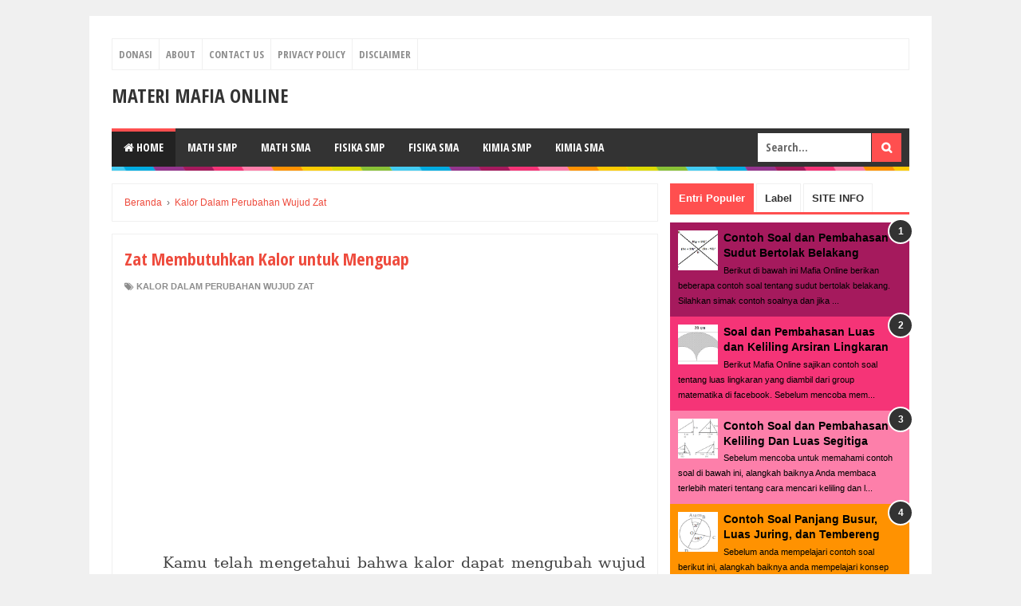

--- FILE ---
content_type: text/html; charset=UTF-8
request_url: https://mafia.mafiaol.com/2012/08/zat-membutuhkan-kalor-untuk-menguap.html
body_size: 30919
content:
<!DOCTYPE html>
<html dir='ltr' xmlns='http://www.w3.org/1999/xhtml' xmlns:b='http://www.google.com/2005/gml/b' xmlns:data='http://www.google.com/2005/gml/data' xmlns:expr='http://www.google.com/2005/gml/expr'>
<head>
<link href='https://www.blogger.com/static/v1/widgets/335934321-css_bundle_v2.css' rel='stylesheet' type='text/css'/>
<meta content='323298991072908' property='fb:pages'/>
<script async src="//pagead2.googlesyndication.com/pagead/js/adsbygoogle.js"></script>
<script>
     (adsbygoogle = window.adsbygoogle || []).push({
          google_ad_client: "ca-pub-2399093975639285",
          enable_page_level_ads: true
     });
</script>

  
<meta content='q7t516blzn' name='verifikasi'/>
<script>var id = "cce39637f8bdbeb8802f2850bff96c96db68fc2b";</script>
<script src='https://api.sosiago.id/js/tracking.js' type='text/javascript'></script>
<!--[if lt IE 9]> <script src="http://html5shiv.googlecode.com/svn/trunk/html5.js"> </script> <![endif]-->
<meta content='width=device-width,initial-scale=1,minimum-scale=1,maximum-scale=1' name='viewport'/>
<meta content='text/html;charset=UTF-8' http-equiv='Content-Type'/>
<meta content='IE=edge,chrome=1' http-equiv='X-UA-Compatible'/>
<meta content='text/html; charset=UTF-8' http-equiv='Content-Type'/>
<meta content='blogger' name='generator'/>
<link href='https://mafia.mafiaol.com/favicon.ico' rel='icon' type='image/x-icon'/>
<link href='https://mafia.mafiaol.com/2012/08/zat-membutuhkan-kalor-untuk-menguap.html' rel='canonical'/>
<link rel="alternate" type="application/atom+xml" title="Materi Mafia Online - Atom" href="https://mafia.mafiaol.com/feeds/posts/default" />
<link rel="alternate" type="application/rss+xml" title="Materi Mafia Online - RSS" href="https://mafia.mafiaol.com/feeds/posts/default?alt=rss" />
<link rel="service.post" type="application/atom+xml" title="Materi Mafia Online - Atom" href="https://www.blogger.com/feeds/4589294674635908704/posts/default" />

<link rel="alternate" type="application/atom+xml" title="Materi Mafia Online - Atom" href="https://mafia.mafiaol.com/feeds/970394768574034592/comments/default" />
<!--Can't find substitution for tag [blog.ieCssRetrofitLinks]-->
<meta content='https://mafia.mafiaol.com/2012/08/zat-membutuhkan-kalor-untuk-menguap.html' property='og:url'/>
<meta content='Zat Membutuhkan Kalor untuk Menguap' property='og:title'/>
<meta content='Materi Mafia Online adalah blog tentang materi, contoh soal, dan cara cepat mengerjakan soal serta persamaan matematika, fisika dan kimia.' property='og:description'/>
<!-- Judul Blogger dioptimalkan -->
<title>Zat Membutuhkan Kalor untuk Menguap</title>
<!-- Meta Keywords otomatis halaman depan dan postingan -->
<meta content='Zat Membutuhkan Kalor untuk Menguap' name='keywords'/>
<!-- Facebook Open Graph Tag -->
<meta content='Zat Membutuhkan Kalor untuk Menguap' property='og:title'/>
<meta content='article' property='og:type'/>
<meta content='https://mafia.mafiaol.com/2012/08/zat-membutuhkan-kalor-untuk-menguap.html' property='og:url'/>
<meta content='https://mafia.mafiaol.com/favicon.ico' property='og:image'/>
<meta content='Materi Mafia Online' property='og:site_name'/>
<meta content='YOUR_FACEBOOK_USER_ID' property='fb:admins'/>
<link href="//fonts.googleapis.com/css?family=Open+Sans+Condensed:700" rel="stylesheet" type="text/css">
<link href='https://maxcdn.bootstrapcdn.com/font-awesome/4.4.0/css/font-awesome.min.css' rel='stylesheet'/>
<style id='page-skin-1' type='text/css'><!--
/*
-----------------------------------------------
Blogger Template Style
Name:     Evo Magz Template
Version:  3.0
Designer: Mas Sugeng
URL:      http://sugeng.id
Credit :
- http://www.blogger.com
- http://www.dte.web.id
- http://fortawesome.github.io/Font-Awesome/
- https://github.com/tessalt/dropdowns
- https://github.com/matthewhall/matt-tabs
- http://meyerweb.com/eric/tools/css/reset/
- http://hontap.blogspot.com/2010/04/page-navigation-voi-phong-cach-wp.html
----------------------------------------------- */
/* Variable definitions
====================
<Variable name="keycolor" description="Main Color" type="color" default="#66bbdd"/>
<Group description="Page Text" selector="body">
<Variable name="body.font" description="Font" type="font"
default="normal normal 14px Arial, sans-serif"/>
<Variable name="body.text.color" description="Main Text Color" type="color" default="#444444"/>
</Group>
<Group description="Main Backgrounds" selector=".body-fauxcolumns-outer">
<Variable name="body.background.color" description="Body Background" type="color" default="#f0f0f0"/>
<Variable name="wrapper.background.color" description="Wrapper Background" type="color" default="#ffffff"/>
</Group>
<Variable name="body.background" description="Body Background" type="background"
color="#f0f0f0" default="$(color) none repeat scroll top left"/>
<Variable name="body.background.override" description="Body Background Override" type="string" default=""/>
<Group description="Links" selector=".main-outer">
<Variable name="link.color" description="Link Color" type="color" default="#EE4B3D"/>
<Variable name="link.visited.color" description="Visited Color" type="color" default="#EE4B3D"/>
<Variable name="link.hover.color" description="Hover Color" type="color" default="#0072C6"/>
</Group>
<Group description="Blog Title" selector=".header h1.title, .header p.title">
<Variable name="header.font" description="Font" type="font"
default="normal bold 26px Open Sans Condensed, Arial, Helvetica, sans-serif"/>
<Variable name="header.text.color" description="Title Color" type="color" default="#333333" />
</Group>
<Group description="Blog Description" selector=".header .description">
<Variable name="description.text.color" description="Description Color" type="color" default="#555555"/>
</Group>
<Group description="Primary Navigation Menu" selector=".menu">
<Variable name="menu1.font" description="Font" type="font"
default="normal normal 13px Open Sans Condensed, Arial, sans-serif"/>
<Variable name="menu1.background.color" description="Background Color" type="color" default="#ffffff"/>
<Variable name="menu1.text.color" description="Text Color" type="color" default="#8D8D8D"/>
<Variable name="menu1.hover.color" description="Hover Color" type="color" default="#f5f5f5"/>
<Variable name="menu1.border.color" description="Border Color" type="color" default="#f0f0f0"/>
</Group>
<Group description="Secondary Navigation Menu" selector=".dropdowns">
<Variable name="menu.font" description="Font" type="font"
default="normal bold 14px Open Sans Condensed, Arial, sans-serif"/>
<Variable name="menu.background.color" description="Background Color" type="color" default="#333333"/>
<Variable name="menu.navigation.text.color" description="Text Color" type="color" default="#ffffff"/>
<Variable name="menu.navigation.hover.color" description="Hover Color" type="color" default="#222222"/>
<Variable name="menu.navigation.border.color" description="Border Color" type="color" default="#FF4F4F"/>
</Group>
<Group description="Search Box" selector="#search-form">
<Variable name="input.background.color" description="Input Background Color" type="color" default="#ffffff"/>
<Variable name="button.background.color" description="Button Background Color" type="color" default="#FF4F4F"/>
<Variable name="input.color" description="Input Color" type="color" default="#666666"/>
<Variable name="button.color" description="Button Color" type="color" default="#ffffff"/>
</Group>
<Group description="Post" selector=".post">
<Variable name="post.background.color" description="Background Color" type="color" default="#ffffff" />
<Variable name="post.border.color" description="Border Color" type="color" default="#f0f0f0" />
</Group>
<Group description="Post Title" selector="h2.post-title, .comments h4, h1.post-title">
<Variable name="post.title.font" description="Font" type="font"
default="normal normal 22px Open Sans Condensed, Helvetica, Arial, sans-serif"/>
<Variable name="post.title.color" description="Text Color" type="color" default="#EE4B3D"/>
</Group>
<Group description="Post Footer" selector=".post-info, span.lebel-thumb-footer">
<Variable name="post.footer.background.color" description="Background Color" type="color"
default="transparent"/>
<Variable name="post.footer.text.color" description="Text Color" type="color" default="#8D8D8D"/>
</Group>
<Group description="Recent Post Perlabel" selector=".recent-post-one-thumb .widget-content">
<Variable name="recentpost.background.color" description="Background Color" type="color" default="#ffffff" />
<Variable name="recentpost.border.color" description="Border Color" type="color" default="#f0f0f0" />
</Group>
<Group description="Judul Recent Post Perlabel" selector=".recent-post-title h2">
<Variable name="recentpost.title.font" description="Title Font" type="font"
default="normal bold 14px Arial, sans-serif"/>
<Variable name="recentpost.title.text.color" description="Title Color" type="color" default="#ffffff"/>
<Variable name="recentpost.title.background.color" description="Background Color" type="color" default="#FF4F4F"/>
<Variable name="recentpost.title.hover.color" description="Hover Color" type="color" default="#333333"/>
</Group>
<Group description="Judul Post Recent Post Perlabel" selector="span.label-thumb-title">
<Variable name="recent.post.title.font" description="Font" type="font"
default="normal normal 18px Open Sans Condensed, Helvetica, Arial, sans-serif"/>
<Variable name="recent.post.title.color" description="Text Color" type="color" default="#EE4B3D"/>
</Group>
<Group description="Sidebar Widget Title" selector=".sidebar h2, .tabs-menu">
<Variable name="sidebar.title.font" description="Title Font" type="font"
default="normal bold 16px Open Sans Condensed, Arial, sans-serif"/>
<Variable name="sidebar.title.text.color" description="Title Color" type="color" default="#333333"/>
<Variable name="sidebar.title.border.color" description="Border Color" type="color" default="#FF4F4F"/>
</Group>
<Group description="Bottombar" selector="#bottombar">
<Variable name="bottombar.background.color" description="Background" type="color" default="#3a3a3a"/>
<Variable name="bottombar.color" description="Color" type="color" default="#dddddd"/>
<Variable name="bottombar.link.color" description="Link Color" type="color" default="#dddddd"/>
<Variable name="bottombar.hover.color" description="Hover Color" type="color" default="#ffffff"/>
</Group>
<Group description="Bottombar Widget Title" selector="#bottombar h2">
<Variable name="bottombar.title.font" description="Title Font" type="font"
default="normal bold 16px Open Sans Condensed, Arial, sans-serif"/>
<Variable name="bottombar.title.text.color" description="Title Color" type="color" default="#eeeeee"/>
<Variable name="bottombar.title.border.color" description="Border Color" type="color" default="#eeeeee"/>
</Group>
<Group description="Footer" selector="#footer-wrapper">
<Variable name="footer.background.color" description="Background" type="color" default="#333333"/>
<Variable name="footer.color" description="Color" type="color" default="#eeeeee"/>
<Variable name="footer.link.color" description="Link Color" type="color" default="#eeeeee"/>
<Variable name="footer.hover.color" description="Hover Color" type="color" default="#ffffff"/>
</Group>
<Group description="Read More" selector="a.readmore, .label-size">
<Variable name="readmore.background.color" description="Background Color" type="color" default="#ffffff"/>
<Variable name="readmore.color" description="Color" type="color" default="#EE4B3D"/>
<Variable name="readmore.border.color" description="Border Color" type="color" default="#EE4B3D"/>
<Variable name="readmore.hover.color" description="Hover Color" type="color" default="#333333"/>
</Group>
<Group description="Back to Top" selector="#back-to-top">
<Variable name="backtp.background.color" description="Background" type="color" default="#FF4F4F"/>
<Variable name="backtp.color" description="Color" type="color" default="#ffffff"/>
</Group>
<Group description="Label Cloud" selector=".label-size">
<Variable name="label.background.color" description="Background" type="color" default="#FF4F4F"/>
<Variable name="label.color" description="Color" type="color" default="#ffffff"/>
<Variable name="label.hover.color" description="Hover Color" type="color" default="#333333"/>
<Variable name="label.count.color" description="Label Count" type="color" default="#333333"/>
</Group>
<Group description="Popular Post 1-5" selector=".PopularPosts">
<Variable name="popular.post.color1" description="Color 1" type="color" default="#A51A5D"/>
<Variable name="popular.post.color2" description="Color 2" type="color" default="#F53477"/>
<Variable name="popular.post.color3" description="Color 3" type="color" default="#FD7FAA"/>
<Variable name="popular.post.color4" description="Color 4" type="color" default="#FF9201"/>
<Variable name="popular.post.color5" description="Color 5" type="color" default="#FDCB01"/>
</Group>
<Group description="Popular Post 5-10" selector=".PopularPosts">
<Variable name="popular.post.color6" description="Color 6" type="color" default="#DEDB00"/>
<Variable name="popular.post.color7" description="Color 7" type="color" default="#89C237"/>
<Variable name="popular.post.color8" description="Color 8" type="color" default="#44CCF2"/>
<Variable name="popular.post.color9" description="Color 9" type="color" default="#01ACE2"/>
<Variable name="popular.post.color10" description="Color 10" type="color" default="#94368E"/>
</Group>
*/
/**
* Eric Meyer&#39;s Reset CSS v2.0 (http://meyerweb.com/eric/tools/css/reset/)
* http://cssreset.com
*/
html,body,div,span,applet,object,iframe,h1,h2,h3,h4,h5,h6,p,blockquote,pre,a,abbr,acronym,address,big,cite,code,del,dfn,em,img,ins,kbd,q,s,samp,small,strike,strong,sub,sup,tt,var,b,u,i,center,dl,dt,dd,ol,ul,li,fieldset,form,label,legend,table,caption,tbody,tfoot,thead,tr,th,td,article,aside,canvas,details,embed,figure,figcaption,footer,header,hgroup,menu,nav,output,ruby,section,summary,time,mark,audio,video{margin:0;padding:0;border:0;font-size:100%;font:inherit;vertical-align:baseline;}
/* HTML5 display-role reset for older browsers */
article,aside,details,figcaption,figure,footer,header,hgroup,menu,nav,section{display:block;}body{line-height:1;display:block;}*{margin:0;padding:0;}html{display:block;}ol,ul{list-style:none;}blockquote,q{quotes:none;}blockquote:before,blockquote:after,q:before,q:after{content:&#39;&#39;;content:none;}table{border-collapse:collapse;border-spacing:0;}
/* FRAMEWORK */
.navbar,.post-feeds,.feed-links{display:none;
}
.section,.widget{margin:0 0 0 0;padding:0 0 0 0;
}
strong,b{font-weight:bold;
}
cite,em,i{font-style:italic;
}
a:link{color:#EE4B3D;text-decoration:none;outline:none;transition:all 0.25s;-moz-transition:all 0.25s;-webkit-transition:all 0.25s;
}
a:visited{color:#EE4B3D;text-decoration:none;
}
a:hover{color:#0072C6;text-decoration:none;
}
a img{border:none;border-width:0;outline:none;
}
abbr,acronym{border-bottom:1px dotted;cursor:help;
}
sup,sub{vertical-align:baseline;position:relative;top:-.4em;font-size:86%;
}
sub{top:.4em;}small{font-size:86%;
}
kbd{font-size:80%;border:1px solid #999;padding:2px 5px;border-bottom-width:2px;border-radius:3px;
}
mark{background-color:#ffce00;color:black;
}
p,blockquote,pre,table,figure,hr,form,ol,ul,dl{margin:1.5em 0;
}
hr{height:1px;border:none;background-color:#666;
}
/* heading */
h1,h2,h3,h4,h5,h6{font-weight:bold;line-height:normal;margin:0 0 0.6em;
}
h1{font-size:200%
}
h2{font-size:180%
}
h3{font-size:160%
}
h4{font-size:140%
}
h5{font-size:120%
}
h6{font-size:100%
}
/* list */
ol,ul,dl{margin:.5em 0em .5em 3em
}
ol{list-style:decimal outside
}
ul{list-style:disc outside
}
li{margin:.5em 0
}
dt{font-weight:bold
}
dd{margin:0 0 .5em 2em
}
/* form */
input,button,select,textarea{font:inherit;font-size:100%;line-height:normal;vertical-align:baseline;
}
textarea{display:block;-webkit-box-sizing:border-box;-moz-box-sizing:border-box;box-sizing:border-box;
}
/* code blockquote */
pre,code{font-family:"Courier New",Courier,Monospace;color:inherit;
}
pre{white-space:pre;word-wrap:normal;overflow:auto;
}
blockquote{background:#f0f0f0;margin-left:2em;margin-right:2em;padding:1em 1em;font-style:italic;font-size:110%;
}
blockquote:before {
content: "\f10d";
font-family: FontAwesome;
font-style: normal;
font-weight: normal;
text-decoration: inherit;
padding-right:4px;
color:#666;
}
/* blockquote:after{
content: "\f10e";
font-family: FontAwesome;
font-style: normal;
font-weight: normal;
text-decoration: inherit;
padding-left:4px;
} */
/* table */
table[border="1"] td, table[border="1"] th {
vertical-align: top;
text-align: left;
font-size: 13px;
padding: 3px 5px;
border: 1px solid #f0f0f0;
}
table[border="1"] th {
background: #eee;
}
table.tr-caption-container {
table-layout: fixed;
width:100%;
}
table, img {
max-width: 100%;
height: auto;
}
iframe {
max-width:100%;
}
/* CSS Tata Letak */
body#layout .post-container, body#layout .sidebar-container {
padding:0 0 0 0;
}
body#layout .panel {
float:left;
width:25.2%;
}
body#layout .recent-post-one-thumb {
width:46.5%;
}
body#layout .header {
width: 22%;
}
body#layout #bottombar .center, body#layout #bottombar .left {
width:30%;
}
body#layout .menu, body#layout .dropdowns {
display: none;
}
.clear {
clear:both;
}
.clear:after {
visibility:hidden;
display:block;
font-size:0;
content:" ";
clear:both;
height:0;
}
body {
background:#f0f0f0 none repeat scroll top left;
margin:0 0 0 0;
padding:0 0 0 0;
color:#444444;
font:normal normal 14px Arial, sans-serif;
text-align:left;
}
/* WRAPPER */
#wrapper {
background:#ffffff;
max-width:1000px;
margin:20px auto;
padding:28px;
overflow:hidden;
}
/* NAVIGATION MENU */
.menu {
font:normal normal 13px Open Sans Condensed, Arial, sans-serif;
padding:0 0;
background:#ffffff;
margin:0 auto;
height:38px;
border:1px solid #f0f0f0;
overflow:hidden;
text-transform:uppercase;
}
.nav-menu {
list-style-type:none;
margin:0 0 0 0;
padding:0 0 0 0;
}
.nav-menu li {
display:block;
float:left;
line-height:38px;
margin:0 0 0 0;
padding:0 0 0 0;
border-right:1px solid #f0f0f0;
}
.nav-menu li a {
background:#ffffff;
color:#8D8D8D;
display:block;
padding:0 8px;
}
.nav-menu li a:hover {
background:#f5f5f5;
}
ul.nav-social {
height:38px;
margin:0 0 0 0;
padding:0 0;
float:right;
}
ul.nav-social li {
display:inline-block;
list-style-type:none;
float:right;
margin:0 0;
padding:0 0;
border-right:none;
border-left:1px solid #f0f0f0;
}
ul.nav-social li a {
display:inline-block;
line-height:38px;
height:38px;
padding:0 8px;
margin:0 0 0 0;
color:#8D8D8D;
}
ul.nav-social li a i {
line-height:38px;
}
ul.nav-social li a:hover {
color:#fff;
}
ul.nav-social li a.fcb:hover {
background:#3B5A9B;
}
ul.nav-social li a.gpl:hover {
background:#DD4B39;
}
ul.nav-social li a.twt:hover {
background:#1BB2E9;
}
ul.nav-social li a.ytb:hover {
background:#ED3F41;
}
/* HEADER WRAPPER */
#header-wrapper {
margin:0 auto;
overflow:hidden;
}
.header {
float:left;
width:25.7%;
max-width:257px;
margin:15px 0;
}
.header h1.title,.header p.title {
font:normal bold 24px Open Sans Condensed, Arial, Helvetica, sans-serif;
margin:0 0 0 0;
text-transform:uppercase;
}
.header .description {
color:#555555;
}
.header a {
color:#333333;
}
.header a:hover {
color:#666;
}
.header img {
display:block;
}
.header-right {
float:right;
padding:0;
overflow:hidden;
margin:15px 0;
width:72.8%;
max-width:728px;
}
.header-right img {
display:block;
}
.header-right h2 {
display: none;
}
/* NAVIGATION MENU 2 */
.toggleMenu {
display:none;
background:#FF4F4F;
padding:0 15px;
height:48px;
line-height:48px;
color: #fff !important;
}
.dropdowns {
font:normal bold 14px Open Sans Condensed, Arial, sans-serif;
background:#333333;
text-transform:uppercase;
height:48px;
line-height:48px;
}
.nav-menu2 {
background:#333333;
list-style: none;
margin:0 0 0 0;
*zoom: 1;
float:left;
}
.nav-menu2:before,
.nav-menu2:after {
content: " ";
display: table;
}
.nav-menu2:after {
clear: both;
}
.nav-menu2 ul {
list-style: none;
margin:0 0 0 0;
width:auto;
white-space:nowrap;
}
.nav-menu2 a {
display:block;
padding:0 15px;
}
.nav-menu2 li {
position: relative;
margin:0 0;
}
.nav-menu2 > li {
float: left;
}
.nav-menu2 > li > a {
display: block;
height:48px;
line-height:48px;
color:#ffffff;
box-shadow: 0 4px 0 #333333 inset;
}
.nav-menu2 > li > a.active {
background:#222222;
box-shadow: 0 4px 0 #FF4F4F inset;
}
.nav-menu2 > li:hover > a {
background:#222222;
box-shadow: 0 4px 0 #FF4F4F inset;
}
.nav-menu2 li ul {
background:#fff;
display:block;
position:absolute;
left:0;
z-index:10;
visibility:hidden;
opacity:0;
-webkit-transition:all .25s ease-out;
-moz-transition:all .25s ease-out;
-ms-transition:all .25s ease-out;
-o-transition:all .25s ease-out;
transition:all .25s ease-out;
box-shadow:0 0 4px rgba(0,0,0,0.3);
}
.nav-menu2 li li ul {
left:100%;
top:-1px;
}
.nav-menu2 > li.hover > ul {
visibility:visible;
opacity:10;
}
.nav-menu2 > li > ul:before {
content:"";
width:0px;
height:0px;
position:absolute;
bottom:100%;
left:20px;
border-width:8px;
border-style:solid;
border-color:transparent transparent #fff transparent;
display:block;
}
.nav-menu2 li li.hover ul {
visibility:visible;
opacity:10;
}
.nav-menu2 li li a {
display: block;
color:#333;
position: relative;
z-index:100;
line-height:32px;
}
.nav-menu2 li li a:hover {
background:#f0f0f0;
}
.nav-menu2 li li li a {
background:#fff;
z-index:20;
color:#333;
}
.nav-menu2 li .parent:after {
content: "\f107";
font-family: FontAwesome;
font-style: normal;
font-weight: normal;
text-decoration: inherit;
padding-left:6px;
}
#search-form {
background:#333333;
float:right;
margin:0 0;
height:48px;
width:200px;
}
#search-form table {
width:100%;
margin:0 0 0 0;
}
#search-form td.search-box {
padding-right:30px;
}
#search-form input#search-box[type="text"] {
background:#ffffff;
height:36px;
line-height:36px;
margin:5px 0 5px 10px;
padding:0 10px;
width:99%;
color:#666666;
border:none;
}
#search-form input#search-button[type="submit"] {
font-family: FontAwesome;
background:#FF4F4F;
color:#ffffff;
height:36px;
line-height:36px;
margin:5px 10px 5px 0;
padding:0 12px;
border:none;
outline:none;
transition:all 0.25s;
-moz-transition:all 0.25s;
-webkit-transition:all 0.25s;
}
#search-form input#search-button[type="submit"]:hover{
background:#222222;
cursor:pointer;
}
#search-form input#search-box[type="text"]:focus {
background:#eee;
outline:none;
}
/* CONTENT WRAPPER */
#content-wrapper {
background-color:transparent;
background-image:url(https://blogger.googleusercontent.com/img/b/R29vZ2xl/AVvXsEjwny9uJNi95BrfPPpu2RW2vDoLOqvnx1VBNzkz3kmWaA3xZVbYNyZ57rlQN0FL2eBtTBaBcAEZRyWQKnlf5n7734-TMioy7slF_leqgi-HVCajIAfj6MupV9hopt0f4jWpaLx4zeb5bzzH/s1600/line.png);
background-repeat:repeat-x;
background-position:top center;
margin:0 auto;
padding:5px 0 0;
word-wrap:break-word;
}
.largebanner {
background:#fff;
border-right:1px solid #f0f0f0;
border-bottom:1px solid #f0f0f0;
border-left:1px solid #f0f0f0;
}
.largebanner .widget {
padding:15px 14px;
overflow:hidden;
}
.largebanner img, .largebanner iframe{
display:block;
max-width:100%;
border:none;
overflow:hidden;
}
/* POST WRAPPER */
#post-wrapper {
background:transparent;
float:left;
width:70%;
max-width:700px;
margin:0 0 10px;
}
.post-container {
padding:15px 15px 0 0;
}
.breadcrumbs {
font-size:12px;
color:#666;
padding:15px;
margin:0 0 15px;
background:#ffffff;
border:1px solid #f0f0f0;
}
.post {
background:#ffffff;
border:1px solid #f0f0f0;
margin:0 0 15px;
padding:15px;
}
.post-body {
line-height:1.75;
text-align:justify;
letter-spacing: 0.1px;
Word-spacing:0.5px;
}
.post-body p {
margin-top: 1.75px;
}
h2.post-title, h1.post-title {
font:normal normal 22px Open Sans Condensed, Helvetica, Arial, sans-serif;
}
h2.post-title {
margin-bottom: 10px;
}
h2.post-title a, h1.post-title a, h2.post-title, h1.post-title {
color:#EE4B3D;
}
h2.post-title a:hover, h1.post-title a:hover {
color:#0072C6;
}
.img-thumbnail {
background:#f0f0f0;
position:relative;
float:left;
width:200px;
height:150px;
margin:3px 15px 3px 0;
}
.img-thumbnail img {
width:200px;
height:150px;
}
span.rollover {
opacity:0;
-o-transition:all 1s;
-moz-transition:all 1s;
-webkit-transition:all 1s;
background:#333;
cursor: pointer;
position: absolute;
top:0;
right:0;
bottom:0;
left:0;
z-index: 1;
opacity: 0;
}
span.rollover:before {
content:"";
position: absolute;
background:url([data-uri]) 50% 50% no-repeat;
width:24px;
height:24px;
margin:-12px;
top:50%;
left:50%;
}
span.rollover:hover {
opacity: .6;
-o-transition:all 1s;
-moz-transition:all 1s;
-webkit-transition:all 1s;
}
.post-info {
background:transparent;
margin:0 0 10px;
color:#8D8D8D;
font-size:11px;
font-weight:bold;
text-transform:uppercase;
}
.post-info a {
display:inline-block;
color:#8D8D8D;
}
.post-info abbr {
border-bottom:none;
}
.author-info, .time-info, .comment-info, .label-info, .review-info {
margin-right:12px;
display:inline;
}
a.readmore {
display:inline-block;
margin:15px 0 0;
background-color:#ffffff;
border:1px solid #EE4B3D;
padding:0px 10px;
line-height:26px;
color:#EE4B3D;
font-size:11px;
font-weight:bold;
text-transform:uppercase;
}
a.readmore:hover  {
border:1px solid #333333;
}
/* author post profile */
.author-profile {
border-top: 1px solid #f0f0f0;
padding: 15px;
margin: 15px -15px 0px;
overflow: hidden;
}
.author-profile img {
border: 1px solid #efefef;
float: left;
margin-right: 10px;
}
.author-profile a.g-profile {
font-weight: bold;
}
/* Page Navigation */
#blog-pager {
margin: 5px 0 15px;
clear:both !important;
padding:0 0;
font-size:12px;
font-weight:normal;
}
a.home-link, #blog-pager-newer-link a, #blog-pager-older-link a {
background-color:#ffffff;
border: 1px solid #EE4B3D;
padding:0px 12px;
line-height:28px;
color:#EE4B3D;
}
#blog-pager-newer-link a {
float:left;
display:block;
}
#blog-pager-older-link a {
float:right;
display:block;
}
a.home-link {
display:inline-block;
}
#blog-pager-older-link a:hover, #blog-pager-newer-link a:hover, a.home-link:hover {
border: 1px solid #333333;
}
/* Page Navigation */
.pagenavi {
clear:both;
margin: 5px 0 15px;
text-align:center;
font-size:11px;
font-weight:bold;
text-transform:uppercase;
}
.pagenavi span,.pagenavi a {
padding:8px 12px;
margin-right:3px;
display:inline-block;
color:#EE4B3D;
background-color:#ffffff;
border: 1px solid #EE4B3D;
}
.pagenavi .current, .pagenavi .pages, .pagenavi a:hover {
border: 1px solid #333333;
}
.pagenavi .pages {
display:none;
}
/* SIDEBAR WRAPPER */
#sidebar-wrapper {
background:transparent;
float:right;
width:30%;
max-width:300px;
margin:0 auto;
}
.sidebar-container {
padding:15px 0;
}
.sidebar h2, .panel h2 {
font:normal bold 16px Open Sans Condensed, Arial, sans-serif;
color:#333333;
margin:0 0 10px 0;
padding:6px 0;
border-bottom:3px solid #f0f0f0;
text-transform:uppercase;
position:relative;
}
.sidebar h2:after, .panel h2:after {
content: " ";
width:90px;
height: 0px;
position: absolute;
left: 0;
bottom: -3px;
border-bottom:3px solid #FF4F4F;
}
.sidebar .widget {
margin:0 0 15px;
clear:both;
}
.sidebar ul, .sidebar ol {
list-style-type:none;
margin:0 0 0 0;
padding:0 0 0 0;
}
.sidebar li {
margin:5px 0;
padding:0 0 0 0;
}
/* Recent Post */
.recent-post-title {
background:#fff url([data-uri]) repeat-x;
margin:0 0 15px;
padding:0;
position:relative;
}
.recent-post-title h2 {
font:normal bold 14px Arial, sans-serif;
height:26px;
line-height:26px;
margin:0 0;
padding:0 10px;
background:#FF4F4F;
color:#ffffff;
display:inline-block;
border-right:5px solid #fff;
transition:all 0.25s;-moz-transition:all 0.25s;-webkit-transition:all 0.25s;
}
.recent-post-title h2:hover {
background:#333333;
}
.recent-post-title h2 a {
color:#ffffff;
}
.recent-post-title h2 a:after {
content: "\f18e";
font-family: FontAwesome;
font-style: normal;
font-weight: normal;
text-decoration: inherit;
padding-left:6px;
}
.sidebar .recent-post-title h2:after {
display:none;
}
.recent-post-one-thumb {
float:left;
width:50%;
margin:0 0;
}
.recent-post-one-thumb .widget {
padding:0 15px 15px 0;
}
.recent-post-one-thumb .widget-content {
background:#ffffff;
border:1px solid #f0f0f0;
padding:15px;
}
.recent-post-one-thumb ul {
list-style-type:none;
margin:0 0 0 0;
padding:0 0 0 0;
}
/* Recent Post */
ul.rp_thumbs {
margin:0 0 0 0;
}
ul.rp_thumbs li {
font-size:12px;
min-height:68px;
margin:0 0 8px;
padding:0 0 8px;
border-bottom:1px dotted #f0f0f0;
}
ul.rp_thumbs .rp_thumb {
position:relative;
background:#fbfbfb;
margin:3px 0 10px 0;
width:100%;
height:0;
padding-bottom:46%;
overflow:hidden;
}
ul.rp_thumbs .rp_thumb img {
height:auto;
width:100%;
}
ul.rp_thumbs2 {
font-size:13px;
}
ul.rp_thumbs2 li {
padding:0 0;
min-height:66px;
font-size:11px;
margin: 0 0 8px;
padding: 0 0 8px;
border-bottom:1px dotted #f0f0f0;
}
ul.rp_thumbs2 .rp_thumb2 {
background:#fbfbfb;
float:left;
margin:3px 8px 0 0;
height:60px;
width:60px;
}
ul.rp_thumbs2 li:last-child {
border-bottom:none;
padding-bottom:0px;
margin-bottom:0px;
}
ul.rp_thumbs2 .rp_thumb2 img {
height:60px;
width:60px;
}
.sidebar ul.rp_thumbs li:before, .sidebar ul.rp_thumbs2 li:before, #bottombar ul.rp_thumbs li:before, #bottombar ul.rp_thumbs2 li:before {
display:none;
}
span.rp_title {
font:normal normal 18px Open Sans Condensed, Helvetica, Arial, sans-serif;
display:block;
margin:0 0 5px;
line-height:1.4em;
}
span.rp_title2 {
font-size:14px;
}
span.rp_summary {
display:block;
margin:6px 0 0;
}
span.rp_meta {
background:transparent;
display:block;
font-size:11px;
font-weight:bold;
color:#8D8D8D;
text-transform:uppercase;
}
span.rp_meta a {
color:#8D8D8D !important;
display:inline-block;
}
span.rp_meta_date, span.rp_meta_comment, span.rp_meta_more  {
display:inline-block;
margin-right:8px;
}
span.rp_meta_date:before {
content: "\f073";
font-family: FontAwesome;
font-style: normal;
font-weight: normal;
text-decoration: inherit;
padding-right:4px;
}
span.rp_meta_comment:before  {
content: "\f086";
font-family: FontAwesome;
font-style: normal;
font-weight: normal;
text-decoration: inherit;
padding-right:4px;
}
span.rp_meta_more:before {
content: "\f0a9";
font-family: FontAwesome;
font-style: normal;
font-weight: normal;
text-decoration: inherit;
padding-right:4px;
}
ul.rp_thumbs2 li a:hover, ul.rp_thumbs li a:hover {
color:#0072C6;
}
/* BOTTOMBAR */
#bottombar {
background:#3a3a3a;
overflow:hidden;
margin:0 auto;
padding:15px;
color:#dddddd;
}
#bottombar .left {
float:left;
width:34%;
}
#bottombar .center {
float:left;
width:34%;
}
#bottombar .right {
float:right;
width:32%;
}
#bottombar .left .widget, #bottombar .center .widget {
margin:0 15px 15px 0;
clear:both;
}
#bottombar .right .widget {
margin:0 0 15px 0;
clear:both;
}
#bottombar h2 {
font:normal bold 16px Open Sans Condensed, Arial, sans-serif;
margin:0 0 10px 0;
padding:6px 0;
border-bottom:3px solid #555;
text-transform:uppercase;
position:relative;
color:#eeeeee;
}
#bottombar h2:after {
content:" ";
width:90px;
height:0px;
position:absolute;
left:0;
bottom:-3px;
border-bottom:3px solid #eeeeee;
}
#bottombar ul, #bottombar ol {
list-style-type:none;
margin:0 0 0 0;
padding:0 0 0 0;
}
#bottombar li {
margin:5px 0;
padding:0 0 0 0;
}
#bottombar ul li:before {
color:#eeeeee !important;
}
#bottombar a {
color:#dddddd;
}
#bottombar a:hover {
color:#ffffff;
}
/* FOOTER */
#footer-wrapper {
background:#333333;
margin:0 auto;
padding:15px 5px;
overflow:hidden;
color:#eeeeee;
font-size:11px;
}
.footer-left {
float:left;
margin:10px;
}
.footer-right {
float:right;
margin:10px;
}
#footer-wrapper a {
color:#eeeeee;
}
#footer-wrapper a:hover {
color:#ffffff;
}
/* CUSTOM WIDGET */
.widget ul {
line-height:1.4em;
}
/* Tab Menu */
.set, .panel {
margin: 0 0;
}
.tabs .panel {
padding:0 0;
}
.tabs-menu {
border-bottom:3px solid #FF4F4F;
padding: 0 0;
margin:0 0;
}
.tabs-menu li {
font-weight:bold;
font-size:13px;
display: inline-block;
*display: inline;
zoom: 1;
margin: 0 3px 0 0;
padding:10px;
background:#fff;
border:1px solid #f0f0f0;
border-bottom:none !important;
color:#333333;
cursor:pointer;
position:relative;
}
.tabs-menu .active-tab {
background:#FF4F4F;
border:1px solid #FF4F4F;
border-bottom:none !important;
color:#fff;
}
.tabs-content {
padding:10px 0;
}
.tabs-content .widget li {
float:none !important;
margin:5px 0;
}
.tabs-content .widget ul {
overflow:visible;
}
/* label */
.label-size-1,.label-size-2,.label-size-3,.label-size-4,.label-size-5 {
font-size:100%;
filter:alpha(100);
opacity:10
}
.cloud-label-widget-content{
text-align:left
}
.label-size {
transition:all 0.25s;-moz-transition:all 0.25s;-webkit-transition:all 0.25s;
background:#FF4F4F;
display:block;
float:left;
margin:0 3px 3px 0;
color:#ffffff;
font-size:11px;
text-transform:uppercase;
}
.label-size a,.label-size span{
display:inline-block;
color:#ffffff !important;
padding:6px 8px;
font-weight:bold;
}
.label-size:hover {
background:#333333;
}
.label-count {
white-space:nowrap;
padding-right:3px;
margin-left:-3px;
background:#333333;
color:#fff !important;
}
.label-size {
line-height:1.2
}
/* Custom CSS for Blogger Popular Post Widget */
.PopularPosts ul,
.PopularPosts li,
.PopularPosts li img,
.PopularPosts li a,
.PopularPosts li a img {
margin:0 0;
padding:0 0;
list-style:none;
border:none;
background:none;
outline:none;
}
.PopularPosts ul {
margin:.5em 0;
list-style:none;
color:black;
counter-reset:num;
}
.PopularPosts ul li img {
display:block;
margin:0 .5em 0 0;
width:50px;
height:50px;
float:left;
}
.PopularPosts ul li {
background-color:#eee;
margin:0 0 0 0 !important;
padding:10px 20px 10px 10px !important;
counter-increment:num;
position:relative;
}
.PopularPosts ul li:before,
.PopularPosts ul li .item-title a, .PopularPosts ul li a {
font-weight:bold;
color:#000 !important;
text-decoration:none;
}
.PopularPosts ul li:before {
content:counter(num) !important;
font-family:arial, sans-serif !important;
font-size:12px;
font-weight:bold !important;
display:block;
position:absolute;
top:-5px;
right:-5px;
border-radius:16px;
background-color:#333;
color:#fff !important;
width:28px;
height:28px;
line-height:28px;
text-align:center;
padding-right:0px !important;
border:2px solid #fff;
}
/* Set color and level */
.PopularPosts ul li:nth-child(1) {background-color:#A51A5D;
}
.PopularPosts ul li:nth-child(2) {background-color:#F53477;
}
.PopularPosts ul li:nth-child(3) {background-color:#FD7FAA;
}
.PopularPosts ul li:nth-child(4) {background-color:#FF9201;
}
.PopularPosts ul li:nth-child(5) {background-color:#FDCB01;
}
.PopularPosts ul li:nth-child(6) {background-color:#DEDB00;
}
.PopularPosts ul li:nth-child(7) {background-color:#89C237;
}
.PopularPosts ul li:nth-child(8) {background-color:#44CCF2;
}
.PopularPosts ul li:nth-child(9) {background-color:#01ACE2;
}
.PopularPosts ul li:nth-child(10) {background-color:#94368E;
}
.PopularPosts .item-thumbnail {
margin:0 0 0 0;
}
.PopularPosts .item-snippet {
font-size:11px;
}
.profile-img{
display:inline;
opaciry:10;
margin:0 6px 3px 0;
}
/* back to top */
#back-to-top {
background:#FF4F4F;
color:#ffffff;
padding:8px 10px;
font-size:24px;
}
.back-to-top {
position:fixed !important;
position:absolute;
bottom:20px;
right:20px;
z-index:999;
}
/* ==== Related Post Widget Start ==== */
.related-post {
margin:15px 0 0;
padding:15px 0 0;
}
.related-post h4 {
font-size:14px;
margin:0 0 .5em;
text-transform:uppercase;
}
.related-post-style-2 {
margin:0 0 0 0 !important;
padding:0 0 0 0 !important;
list-style:none;
}
.related-post-style-2 li {
margin:0 0 0 0;
padding:0 0 0 0;
}
.related-post-style-2 li {
padding:5px 0 !important;
overflow:hidden;
}
.related-post-style-2 li:first-child {border-top:none}
.related-post-style-2 .related-post-item-thumbnail {
width:60px;
height:60px;
max-width:none;
max-height:none;
background-color:transparent;
border:none;
padding:0;
float:left;
margin:2px 8px 0 0;
}
.related-post-style-2 .related-post-item-title {
font:normal normal 18px Open Sans Condensed, Helvetica, Arial, sans-serif;
}
.related-post-style-2 .related-post-item-summary {
display:block;
overflow:hidden;
}
.related-post-style-2 .related-post-item-more {}
/* share buttons */
.share-buttons-box {
height: 67px;
background: url(https://blogger.googleusercontent.com/img/b/R29vZ2xl/AVvXsEhIk_cqqOZdWQMlN8omiHz7X2eNLNM_pC2_azmG-sa8wxd6IT6_R4e7gmDHxq3X4N8hrnGlK0enVfGJivSNK0ZpFGuorqH9xvvxTWHLq8CJNn_3OrXpaKZn_GiVipfzfV0gQzlCxq6m1D2q/s1600/share.png) no-repeat 330px 10px;
margin:20px 0 15px;
overflow:hidden;
}
.share-buttons {
margin:0 0;
height:67px;
float:left;
}
.share-buttons .share {
float:left;
margin-right:10px;
display:inline-block;
}
/* error and search */
.status-msg-wrap {
font-size:120%;
font-weight:bold;
width:100%;
margin:0px auto 15px;
}
.status-msg-body {
padding:20px 2%;
width:96%;
}
.status-msg-border {
border:1px solid #f0f0f0;
opacity:10;
width:auto;
}
.status-msg-bg {
background-color:#ffffff;
}
.status-msg-hidden {
padding:20px 2%;
}
.tabs-content .widget ul li:before, .sidebar ul li:before, #bottombar ul li:before {
content:"\f061";
font-family: FontAwesome;
font-style: normal;
font-weight: normal;
text-decoration: inherit;
padding-right:4px;
color:#666;
}
#ArchiveList ul li:before {
content:"" !important;
padding-right:0px !important;
}
/* facebook comments */
.fbbox-comments {
box-sizing: border-box;
-moz-box-sizing: border-box;
background:#fff;
border:1px solid #f0f0f0;
margin: 0 0 20px;
}
.fb-comments{width: 100% !important;}
.fb-comments iframe[style]{width: 100% !important;}
.fb-like-box{width: 100% !important;}
.fb-like-box iframe[style]{width: 100% !important;}
.fb-comments span{width: 100% !important;}
.fb-comments iframe span[style]{width: 100% !important;}
.fb-like-box span{width: 100% !important;}
.fb-like-box iframe span[style]{width: 100% !important;
}
.rich-snippet {
padding:10px;
margin:15px 0 0;
border:3px solid #eee;
font-size:12px;
}
.berlangganan-box {
border-top: 1px solid #f0f0f0;
border-bottom: 1px solid #f0f0f0;
padding: 15px;
margin:0 -15px 15px;
text-align:center;
}
.berlangganan-box input.email-address[type="text"] {
width:60%;
padding:10px;
border:1px solid #ddd;
text-align:center;
border-radius: 4px;
outline:none;
}
.berlangganan-box input.submit-email[type="submit"] {
transition:all 0.5s;-moz-transition:all 0.5s;-webkit-transition:all 0.5s;
padding:10px 15px;
background:#07ACEC;
border-radius: 4px;
color:#fff;
border:none;
font-weight:bold;
border-bottom: 3px solid #0D9AD0;
outline:none;
}
.berlangganan-box input.submit-email[type="submit"]:hover {
background:#0D9AD0;
cursor:pointer;
}
.berlangganan-box input.email-address[type="text"]:focus {
box-shadow:0 0 2px #106FE4;
}
/* MEDIA QUERY */
@media only screen and (max-width:1066px){
#wrapper {
margin:0 auto;
}
}
@media only screen and (max-width:768px){
#wrapper {
padding:0 12px;
}
#post-wrapper, #sidebar-wrapper, .nav {
float:none;
width:100%;
max-width:100%
}
.active {
display: block;
}
#search-form {
width:100%;
margin:0 0 0 0 !important;
}
.nav li ul:before {
display:none;
}
.nav > li {
float: none;
overflow:hidden;
}
.nav ul {
display: block;
width: 100%;
float:none;
}
.nav-menu2 li ul {
background:#eee;
border:none;
box-shadow:none;
}
.nav-menu2 li li ul {
background:#f5f5f5;
}
.nav-menu2 li li a:hover {
background:#ddd;
}
.nav > li.hover > ul , .nav li li.hover ul {
position: static;
}
#search-form {
width:100%;
background:#444;
}
#search-form td.search-box {
padding:0 10px !important;
}
#search-form td.search-button {
padding:0 10px;
width:1%;
}
#search-form input#search-box[type="text"] {
margin:0 0 0 0;
}
#search-form input#search-button[type="submit"] {
margin:0 0 0 0;
}
.post-body img {
max-width:90%;
}
.img-thumbnail {
margin:3px 10px 3px 0;
}
.recent-post-one-thumb .widget {
padding:0 0 10px 0;
}
#recent-post-one-thumb-1 .widget, #recent-post-one-thumb-3 .widget, #recent-post-one-thumb-5 .widget {
padding:0 5px 10px 0;
}
#recent-post-one-thumb-2 .widget, #recent-post-one-thumb-4 .widget, #recent-post-one-thumb-6 .widget {
padding:0 0 10px 5px;
}
.sidebar-container, .post-container {
padding:15px 0 0px;
}
}
@media only screen and (max-width:640px){
#wrapper {
padding:0 10px;
}
#post-wrapper, #sidebar-wrapper, #bottombar .left, #bottombar .center, #bottombar .right {
float:none;
width:100%;
max-width:100%
}
.header, .header-right {
margin:10px 0;
}
.sidebar-container, .post-container{
padding:10px 0 0px;
}
.largebanner .widget, #bottombar, .berlangganan-box, .author-profile {
padding:10px;
}
.post, .breadcrumbs {
margin:0 0 10px;
padding:10px;
}
.berlangganan-box {
margin:0 -10px 15px;
}
.author-profile {
margin: 15px -10px 0px;
}
.pagenavi {
margin: 6px 0 10px;
}
.recent-post-one-thumb .widget-content {
padding:10px;
}
#bottombar .left .widget, #bottombar .center .widget, #bottombar .right .widget, .sidebar .widget {
margin:0 0 10px 0;
}
}
@media only screen and (max-width:480px){
#wrapper {
padding:0 8px;
}
.header, .header-right, .recent-post-one-thumb {
float:none;
width:100%;
max-width:100%
}
.header img {
max-width:160px;
}
.largebanner .widget, #bottombar, .berlangganan-box, .author-profile {
padding:8px;
}
.berlangganan-box {
margin:0 -8px 15px;
}
.author-profile {
margin: 15px -8px 0px;
}
.post, .breadcrumbs {
margin:0 0 8px;
padding:8px;
}
.recent-post-one-thumb .widget-content {
padding:8px;
}
h2.post-title, h1.post-title {
font-size:16px;
}
.img-thumbnail, .img-thumbnail img {
width:120px;
height:90px;
}
.img-thumbnail {
margin:3px 8px 3px 0;
}
#recent-post-one-thumb-1 .widget, #recent-post-one-thumb-3 .widget,	#recent-post-one-thumb-2 .widget, #recent-post-one-thumb-4 .widget, #recent-post-one-thumb-5 .widget, #recent-post-one-thumb-6 .widget {
padding:0 0 8px 0;
}
.comments .comment-block, .comments .comments-content .inline-thread {
padding:10px !important;
}
.comment .comment-thread.inline-thread .comment {
margin: 0 0 0 0 !important;
}
.footer-left, .footer-right {
float:none;
text-align:center;
}
}
@media screen and (max-width:320px){
#wrapper {
padding:0 6px;
}
.post, .breadcrumbs, .berlangganan-box, .author-profile {
padding:6px;
}
.berlangganan-box {
margin:0 -6px 15px;
}
.author-profile {
margin: 15px -6px 0px;
}
.recent-post-one-thumb .widget-content {
padding:6px;
}
.img-thumbnail, .img-thumbnail img {
width:100px;
height:80px;
}
}
.post-body p {
margin-bottom : 1.75px;
}

--></style>
<style type='text/css'>
/* COMMENT */

.comment-form {
	overflow:hidden;
}
.comments h3 {
	line-height:normal;
	text-transform:uppercase;
	color:#333;
	font-weight:bold;
	margin:0 0 20px 0;
	font-size:14px;
	padding:0 0 0 0;
}
h4#comment-post-message {
	display:none;
	margin:0 0 0 0;
}
.comments{
	clear:both;
	margin-top:10px;
	margin-bottom:0
}
.comments .comments-content{
	font-size:13px;
	margin-bottom:8px
}
.comments .comments-content .comment-thread ol{
	text-align:left;
	margin:13px 0;
	padding:0
}

.comments .avatar-image-container {
	background:#fff;
	border:1px solid #f0f0f0;
	overflow:hidden;
	padding:6px;
}
.comments .comment-block{
	position:relative;
	background:#fff;
	padding:15px;
	margin-left:60px;
	border:1px solid #f0f0f0;
}
.comments .comments-content .comment-replies{
	margin:8px 0;
	margin-left:60px
}
.comments .comments-content .comment-thread:empty{
	display:none
}
.comments .comment-replybox-single {
	background:#fff;
	box-shadow:inset 1px 1px 0 #f0f0f0, inset -1px -1px 0 #f0f0f0;
	padding:0;
	margin:8px 0;
	margin-left:60px
}
.comments .comment-replybox-thread {
	background:#fff;
	box-shadow:inset 1px 1px 0 #f0f0f0, inset -1px -1px 0 #f0f0f0;
	margin:8px 0 0 0;
	padding:0;
}


.comments .comments-content .comment{
	margin-bottom:6px;
	padding:0
}
.comments .comments-content .comment:first-child {
	padding:0;
	margin:0
}
.comments .comments-content .comment:last-child {
	padding:0;
	margin:0
}
.comments .comment-thread.inline-thread .comment, .comments .comment-thread.inline-thread .comment:last-child {
	margin:0px 0px 5px 30%
}
.comment .comment-thread.inline-thread .comment:nth-child(6) {
	margin:0px 0px 5px 25%;
}
.comment .comment-thread.inline-thread .comment:nth-child(5) {
	margin:0px 0px 5px 20%;
}
.comment .comment-thread.inline-thread .comment:nth-child(4) {
	margin:0px 0px 5px 15%;
}
.comment .comment-thread.inline-thread .comment:nth-child(3) {
	margin:0px 0px 5px 10%;
}
.comment .comment-thread.inline-thread .comment:nth-child(2) {
	margin:0px 0px 5px 5%;
}
.comment .comment-thread.inline-thread .comment:nth-child(1) {
	margin:0px 0px 5px 0;
}

.comments .comments-content .comment-thread{
	margin:0;
	padding:0
}
.comments .comments-content .inline-thread{
	background:#fff;
	border:1px solid #f0f0f0;
	padding:15px;
	margin:0
}
.comments .comments-content .icon.blog-author {
	display:inline;
}
.comments .comments-content .icon.blog-author:after {
	content:"Admin";
	background:#FF4F4F;
	color:#fff;
	font-size:11px;
	padding:2px 5px;
	border-radius:3px;
}
.comment-header {
	text-transform:uppercase;
	font-size:12px;
}
.comments .comments-content .datetime {
	margin-left: 6px;
}
.comments .comments-content .datetime a {
	color:#888;
}

.comments .comment .comment-actions a {
	display:inline-block;
	color:#333;
	font-weight:bold;
	font-size:11px;
	line-height:15px;
	margin:4px 8px 0 0;
}
.comments .continue a {
	color:#333;
	display:inline-block;
	font-size:11px;
}
.comments .comment .comment-actions a:hover, .comments .continue a:hover{
	text-decoration:underline;
}
.pesan-komentar p {
	background:#666;
	position:relative;
	color:#fff;
	padding:10px 15px;
	margin:8px;
}
.pesan-komentar p {
	line-height:normal;
	margin:0 0;
}
.pesan-komentar p:before {
	content:"";
	width:0px;
	height:0px;
	position:absolute;
	top:100%;
	left:30px;
	border-width:10px;
	border-style:solid;
	border-color:#666 transparent transparent transparent;
	display:block;
}
.fb-comments{width: 100% !important;}
.fb-comments iframe[style]{width: 100% !important;}
.fb-like-box{width: 100% !important;}
.fb-like-box iframe[style]{width: 100% !important;}
.fb-comments span{width: 100% !important;}
.fb-comments iframe span[style]{width: 100% !important;}
.fb-like-box span{width: 100% !important;}
.fb-like-box iframe span[style]{width: 100% !important;}
.fotleft{float:left}
.fotright{float:right;text-align:right;}

</style>
<script src="//ajax.googleapis.com/ajax/libs/jquery/1/jquery.min.js"></script>
<script type='text/javascript'>
$(function() {
$(".set-1").mtabs();                                
});
</script>
<script type='text/javascript'>
        (function(i,s,o,g,r,a,m){i['GoogleAnalyticsObject']=r;i[r]=i[r]||function(){
        (i[r].q=i[r].q||[]).push(arguments)},i[r].l=1*new Date();a=s.createElement(o),
        m=s.getElementsByTagName(o)[0];a.async=1;a.src=g;m.parentNode.insertBefore(a,m)
        })(window,document,'script','https://www.google-analytics.com/analytics.js','ga');
        ga('create', 'UA-37166128-1', 'auto', 'blogger');
        ga('blogger.send', 'pageview');
      </script>
<link href='https://www.blogger.com/dyn-css/authorization.css?targetBlogID=4589294674635908704&amp;zx=de9ead4e-b6fc-4595-b51d-c6d36c57ad8a' media='none' onload='if(media!=&#39;all&#39;)media=&#39;all&#39;' rel='stylesheet'/><noscript><link href='https://www.blogger.com/dyn-css/authorization.css?targetBlogID=4589294674635908704&amp;zx=de9ead4e-b6fc-4595-b51d-c6d36c57ad8a' rel='stylesheet'/></noscript>
<meta name='google-adsense-platform-account' content='ca-host-pub-1556223355139109'/>
<meta name='google-adsense-platform-domain' content='blogspot.com'/>

<!-- data-ad-client=ca-pub-2399093975639285 -->

</head>
<body class='loading'>
<div id='fb-root'></div>
<script type='text/javascript'>
//<![CDATA[
(function(d, s, id) {
var js, fjs = d.getElementsByTagName(s)[0];
if (d.getElementById(id)) return;
js = d.createElement(s); js.id = id;
js.src = "//connect.facebook.net/en_US/sdk.js#xfbml=1&version=v2.0";
fjs.parentNode.insertBefore(js, fjs);
}(document, 'script', 'facebook-jssdk'));
//]]>
</script>
<!-- navbar menu start -->
<div class='navbar section' id='navbar'><div class='widget Navbar' data-version='1' id='Navbar1'><script type="text/javascript">
    function setAttributeOnload(object, attribute, val) {
      if(window.addEventListener) {
        window.addEventListener('load',
          function(){ object[attribute] = val; }, false);
      } else {
        window.attachEvent('onload', function(){ object[attribute] = val; });
      }
    }
  </script>
<div id="navbar-iframe-container"></div>
<script type="text/javascript" src="https://apis.google.com/js/platform.js"></script>
<script type="text/javascript">
      gapi.load("gapi.iframes:gapi.iframes.style.bubble", function() {
        if (gapi.iframes && gapi.iframes.getContext) {
          gapi.iframes.getContext().openChild({
              url: 'https://www.blogger.com/navbar/4589294674635908704?po\x3d970394768574034592\x26origin\x3dhttps://mafia.mafiaol.com',
              where: document.getElementById("navbar-iframe-container"),
              id: "navbar-iframe"
          });
        }
      });
    </script><script type="text/javascript">
(function() {
var script = document.createElement('script');
script.type = 'text/javascript';
script.src = '//pagead2.googlesyndication.com/pagead/js/google_top_exp.js';
var head = document.getElementsByTagName('head')[0];
if (head) {
head.appendChild(script);
}})();
</script>
</div></div>
<!-- navbar menu end -->
<!-- wrapper start -->
<div id='wrapper'>
<div id='nav-wrap'>
<nav class='menu'>
<!-- primary navigation menu start -->
<ul class='nav-menu'>
<li><a href='https://mafia.mafiaol.com/p/donasi.html'>Donasi</a></li>
<li><a href='https://mafia.mafiaol.com/p/blog-page.html'>About</a></li>
<li><a href='https://mafia.mafiaol.com/p/kontak.html'>Contact Us</a></li>
<li><a href='https://mafia.mafiaol.com/p/privacy-policy.html'>Privacy Policy</a></li>
<li><a href='https://mafia.mafiaol.com/p/blog-page_19.html'>Disclaimer</a></li>
</ul>
<!-- primary navigation menu end -->
<!-- social media button start -->
<!-- social media button end -->
</nav>
<div class='clear'></div>
</div>
<!-- header wrapper start -->
<header id='header-wrapper'>
<div class='header section' id='header'><div class='widget Header' data-version='1' id='Header1'>
<div id='header-inner'>
<div class='titlewrapper'>
<p class='title'>
<a href='https://mafia.mafiaol.com/'>
Materi Mafia Online
</a>
</p>
<div class='descriptionwrapper'>
<p class='description'><span>
</span></p>
</div>
</div>
</div>
</div></div>
<div class='header-right no-items section' id='header-right'></div>
<div class='clear'></div>
</header>
<!-- header wrapper end -->
<nav class='dropdowns'>
<a class='toggleMenu' href='#'><i class='fa fa-th-list'></i> Menu</a>
<!-- secondary navigation menu start -->
<ul class='nav nav-menu2'>
<li><a class='active' href='/'><i class='fa fa-home'></i> Home</a></li>
<li><a href='http://mafia.mafiaol.com/2014/08/materi-dan-contoh-soal-matematika-smp-mts.html'>MATH SMP</a></li>
<li><a href='http://mafia.mafiaol.com/2014/08/materi-dan-contoh-soal-matematika-sma-ma.html'>MATH SMA</a></li>
<li><a href='http://mafia.mafiaol.com/2014/08/materi-dan-contoh-soal-fisika-smp-mts.html'>FISIKA SMP</a></li>
<li><a href='http://mafia.mafiaol.com/2014/08/materi-dan-contoh-soal-fisika-sma.html'>FISIKA SMA</a></li>
<li><a href='http://mafia.mafiaol.com/2014/08/materi-dan-contoh-soal-kimia-smp-mts.html'>KIMIA SMP</a></li>
<li><a href='http://mafia.mafiaol.com/2014/08/materi-dan-contoh-soal-kimia-sma.html'>KIMIA SMA</a></li>
</ul>
<!-- secondary navigation menu end -->
<form action='/search' id='search-form' method='get'><table><tbody><tr><td class='search-box'><input id='search-box' name='q' onblur='if(this.value==&#39;&#39;)this.value=this.defaultValue;' onfocus='if(this.value==this.defaultValue)this.value=&#39;&#39;;' type='text' value='Search...' vinput=''/></td>
<td class='search-button'><input id='search-button' type='submit' value=''/></td></tr></tbody></table></form>
</nav>
<div class='clear'></div>
<!-- secondary navigation menu end -->
<!-- content wrapper start -->
<div id='content-wrapper'>
<div class='largebanner no-items section' id='largebanner'></div>
<!-- post wrapper start -->
<div id='post-wrapper'>
<div class='post-container'>
<div class='main section' id='main'><div class='widget Blog' data-version='1' id='Blog1'>
<div class='breadcrumbs' itemscope='itemscope' itemtype='https://schema.org/BreadcrumbList'>
<span itemprop='itemListElement' itemscope='itemscope' itemtype='https://schema.org/ListItem'>
<a href='https://mafia.mafiaol.com/' itemprop='item' title='Home'>
<meta content='1' itemprop='position'/>
<span itemprop='name'>Beranda</span></a>
</span>
 &nbsp;&#8250;&nbsp;
<span itemprop='itemListElement' itemscope='itemscope' itemtype='https://schema.org/ListItem'>
<meta content='2' itemprop='position'/>
<a href='https://mafia.mafiaol.com/search/label/Kalor%20Dalam%20Perubahan%20Wujud%20Zat?&max-results=8' itemprop='item' rel='nofollow' title='Kalor Dalam Perubahan Wujud Zat'>
<span itemprop='name'>Kalor Dalam Perubahan Wujud Zat</span>
</a>
</span>
</div>
<div class='blog-posts hfeed'>
<!--Can't find substitution for tag [defaultAdStart]-->

          <div class="date-outer">
        

          <div class="date-posts">
        
<div class='post-outer'>
<article class='post hentry'>
<div itemprop='blogPost' itemscope='itemscope' itemtype='http://schema.org/BlogPosting'>
<a name='970394768574034592'></a>
<h1 class='post-title entry-title' itemprop='name headline'>
Zat Membutuhkan Kalor untuk Menguap
</h1>
<div class='post-info'>
<span class='label-info'>
<i class='fa fa-tags'></i>
<a href='https://mafia.mafiaol.com/search/label/Kalor%20Dalam%20Perubahan%20Wujud%20Zat' rel='tag'>Kalor Dalam Perubahan Wujud Zat</a>
</span>
</div>
<div class='post-body entry-content' id='post-body-970394768574034592' itemprop='description articleBody'>
<div style='float:none;margin:10px 0 10px 0;text-align:center;'>
<div style='float: none;margin-left: 0px;margin-top:0px;margin-bottom: 10px; text-align:center'><ads></ads>
</div>
</div>
<div id='post1970394768574034592'></div>
<div class='googlepublisherads' style='margin:20px 0'>
<center>
<div style='float: none;margin-left: 0px;margin-top:0px;margin-bottom: 10px; text-align:center'><ads></ads>
</div>
<script async src="//pagead2.googlesyndication.com/pagead/js/adsbygoogle.js"></script>
<ins class="adsbygoogle"
     style="display:block; text-align:center;"
     data-ad-format="fluid"
     data-ad-layout="in-article"
     data-ad-client="ca-pub-2399093975639285"
     data-ad-slot="4917217516"></ins>
<script>
     (adsbygoogle = window.adsbygoogle || []).push({});
</script>
</center>
</div>
<div id='post2970394768574034592'><div dir="ltr" style="text-align: left;" trbidi="on">
<div class="MsoNormal" style="line-height: 200%; text-align: justify; text-indent: 36.0pt;">
<span style="font-family: &quot;Georgia&quot;,&quot;serif&quot;; font-size: 14.0pt; line-height: 200%;">Kamu
telah mengetahui bahwa kalor dapat mengubah wujud zat. cara untuk membuktikan
bahwa pada saat menguap zat membutuhkan kalora dalah dengan meneteskan spritus
di tangan.<o:p></o:p></span></div>
<div class="MsoNormal" style="line-height: 200%; text-align: justify; text-indent: 36.0pt;">
<span style="font-family: &quot;Georgia&quot;,&quot;serif&quot;; font-size: 14.0pt; line-height: 200%;">Pada
saat spiritus diteteskan, tanganmu akan terasa dingin karena spiritus cepat
menguap. Penguapan terjadi karena molekul-molekul zat meninggalkan
permukaannya. Penguapan zat membutuhkan kalor. Kalor yang diperlukan spiritus
untuk menguap diambil dari kulit tanganmu sehingga tangan terasa dingin. Untuk
lebih memperkuat pemahamanmu bahwa pada penguapan dibutuhkan kalor, kita
contohkan pada saat memasak air.<o:p></o:p></span></div>
<div class="MsoNormal" style="line-height: 200%; text-align: justify; text-indent: 36.0pt;">
<span style="font-family: &quot;Georgia&quot;,&quot;serif&quot;; font-size: 14.0pt; line-height: 200%;">Pada
saat memasak air dapat diamati bahwa pemanasan akan mengakibatkan
molekul-molekul zat cair melepaskan diri dari permukaaan zat cair. Proses ini
dinamakan dengan penguapan, yaitu proses perubahan wujud zat cair menjadi gas.
Ini menunjukkan bahwa penguapan membutuhkan kalor.<o:p></o:p></span></div>
<div class="MsoNormal" style="line-height: 200%; text-align: justify; text-indent: 36.0pt;">
<br /></div>
</div>
</div>
<script type='text/javascript'>
var obj0=document.getElementById("post1970394768574034592");
var obj1=document.getElementById("post2970394768574034592");
var s=obj1.innerHTML;
var t=s.substr(0,s.length/2);
var r=t.lastIndexOf("<br>");
if(r>0) {obj0.innerHTML=s.substr(0,r);obj1.innerHTML=s.substr(r+4);}
</script>
<div style='text-align:center;'>
<div style='float: none;margin-left: 0px;margin-top:0px;margin-bottom: 10px; text-align:center'><ads></ads>
</div>

<script async src="//pagead2.googlesyndication.com/pagead/js/adsbygoogle.js"></script>
<!-- Iklan bawah posting Long trip -->
<ins class="adsbygoogle"
     style="display:inline-block;width:300px;height:250px"
     data-ad-client="ca-pub-2399093975639285"
     data-ad-slot="5168854171"></ins>
<script>
(adsbygoogle = window.adsbygoogle || []).push({});
</script>
  </div>
<div style='clear: both;'></div>
<div style='text-align: left;'>
<span style='color: black; font-family: Berlin Sans FB Demi; font-size: 18px;'></span>
</div><b>TOLONG DIBAGIKAN YA :</b><script src='//s7.addthis.com/js/300/addthis_widget.js#pubid=ra-5b8cde6f08e1562e' type='text/javascript'></script>
<div class='addthis_inline_share_toolbox_c7fk'>
</div>
<script async='async' src='//s7.addthis.com/js/300/addthis_widget.js#pubid=ra-55e8670d20d71d58' type='text/javascript'></script>
<div class='related-post' id='related-post'></div>
<script type='text/javascript'>
		  var labelArray = [
				  "Kalor Dalam Perubahan Wujud Zat"
			  ];
		  var relatedPostConfig = {
			  homePage: "https://mafia.mafiaol.com/",
			  widgetTitle: "<h4>Related Posts :</h4>",
			  numPosts: 5,
			  summaryLength: 140,
			  titleLength: "auto",
			  thumbnailSize: 60,
			  noImage: "http://3.bp.blogspot.com/-ltyYh4ysBHI/U04MKlHc6pI/AAAAAAAADQo/PFxXaGZu9PQ/w60-h60-c/no-image.png",
			  containerId: "related-post",
			  newTabLink: false,
			  moreText: "Read More...",
			  widgetStyle: 2,
			  callBack: function() {}
		  };
		  </script>
</div>
</div>
</article>
<div class='fbbox-comments' style='width:100%;margin-top:20px'>
<div class='fb-comments' data-href='https://mafia.mafiaol.com/2012/08/zat-membutuhkan-kalor-untuk-menguap.html' data-num-posts='2' data-width='680'></div>
</div>
<div class='comments' id='comments'>
<a name='comments'></a>
<h3> 0 Response to "Zat Membutuhkan Kalor untuk Menguap"
</h3>
<div id='Blog1_comments-block-wrapper'>
<dl class='avatar-comment-indent' id='comments-block'>
</dl>
</div>
<p class='comment-footer'>
<div class='comment-form'>
<a name='comment-form'></a>
<h4 id='comment-post-message'>Posting Komentar</h4>
<div class='pesan-komentar'><p>Terima kasih sudah membaca blog ini, silahkan tinggalkan komentar dengan sopan dan tidak mengandung unsur SARA atau pornografi serta tidak ada link aktif. Mohon maaf kalau komentarnya dibalas agak lambat. Kolom komentar ini kami moderasi, jadi kalau ada komentar yang tidak sesuai dengan ketentuan tidak akan dipublikasikan. </p></div>
<a href='https://www.blogger.com/comment/frame/4589294674635908704?po=970394768574034592&hl=id&saa=85391&origin=https://mafia.mafiaol.com' id='comment-editor-src'></a>
<iframe allowtransparency='true' class='blogger-iframe-colorize blogger-comment-from-post' frameborder='0' height='410' id='comment-editor' name='comment-editor' src='' width='100%'></iframe>
<!--Can't find substitution for tag [post.friendConnectJs]-->
<script src='https://www.blogger.com/static/v1/jsbin/2830521187-comment_from_post_iframe.js' type='text/javascript'></script>
<script type='text/javascript'>
      BLOG_CMT_createIframe('https://www.blogger.com/rpc_relay.html', '0');
    </script>
</div>
</p>
<div id='backlinks-container'>
<div id='Blog1_backlinks-container'>
</div>
</div>
</div>
</div>

        </div></div>
      
<!--Can't find substitution for tag [adEnd]-->
</div>
<div class='blog-pager' id='blog-pager'>
<span id='blog-pager-newer-link'>
<a class='blog-pager-newer-link' href='https://mafia.mafiaol.com/2012/08/zat-melepaskan-kalor-pada-saat-mengembun.html' id='Blog1_blog-pager-newer-link' title='Posting Lebih Baru'>Posting Lebih Baru</a>
</span>
<span id='blog-pager-older-link'>
<a class='blog-pager-older-link' href='https://mafia.mafiaol.com/2012/08/kalor-dapat-mengubah-suhu-suatu-benda.html' id='Blog1_blog-pager-older-link' title='Posting Lama'>Posting Lama</a>
</span>
<a class='home-link' href='https://mafia.mafiaol.com/'>Beranda</a>
</div>
<div class='clear'></div>
<div class='post-feeds'>
<div class='feed-links'>
Langganan:
<a class='feed-link' href='https://mafia.mafiaol.com/feeds/970394768574034592/comments/default' target='_blank' type='application/atom+xml'>Posting Komentar (Atom)</a>
</div>
</div>
</div></div>
</div>
<div class='clear'></div>
</div>
<!-- post wrapper end -->
<!-- sidebar wrapper start -->
<aside id='sidebar-wrapper'>
<div class='sidebar-container'>
<div class='set set-1'>
<div class='panel panel-1 section' id='panel-1'><div class='widget PopularPosts' data-version='1' id='PopularPosts1'>
<h2>Entri Populer</h2>
<div class='widget-content popular-posts'>
<ul>
<li>
<div class='item-content'>
<div class='item-thumbnail'>
<a href='https://mafia.mafiaol.com/2014/03/soal-dan-pembahasan-sudut-bertolak-belakang.html' target='_blank'>
<img alt='' border='0' src='https://blogger.googleusercontent.com/img/b/R29vZ2xl/AVvXsEhO_w9oaa_8YzYdzhLXvrVLR7X-c1NnbhWiL-PFnhS1PBItTTxwxYs19yCi2voI9zecwOMLApX3tAgCTOyI-L6NZiSfgTJWuLVWCfXj3eW44j0ALYfUJzsRu9ch8TSW3sJk8fH71PjoUJLT/w72-h72-p-k-no-nu/soal+tolak+belakang0.png'/>
</a>
</div>
<div class='item-title'><a href='https://mafia.mafiaol.com/2014/03/soal-dan-pembahasan-sudut-bertolak-belakang.html'>Contoh Soal dan Pembahasan Sudut Bertolak Belakang</a></div>
<div class='item-snippet'>     Berikut di bawah ini Mafia Online berikan beberapa contoh soal tentang sudut bertolak belakang. Silahkan simak contoh soalnya dan jika ...</div>
</div>
<div style='clear: both;'></div>
</li>
<li>
<div class='item-content'>
<div class='item-thumbnail'>
<a href='https://mafia.mafiaol.com/2014/02/contoh-soal-dan-pembahasan-luas-arsiran-lingkaran.html' target='_blank'>
<img alt='' border='0' src='https://blogger.googleusercontent.com/img/b/R29vZ2xl/AVvXsEiQjv3_YkP5JWf2WVkQg4etjvVv3h2_u0eVWL-zOtJKML2a6J8U4jSedYFxMx9JosXBUaZKtptMooO0NPot0Averz5Mh5YSMTHIlgPIwigJp90QOrWJOPmM-GeCQ5Oh1oKgKHvcvn9TBVn7/w72-h72-p-k-no-nu/soal+lingkaran.png'/>
</a>
</div>
<div class='item-title'><a href='https://mafia.mafiaol.com/2014/02/contoh-soal-dan-pembahasan-luas-arsiran-lingkaran.html'>Soal dan Pembahasan Luas dan Keliling Arsiran Lingkaran</a></div>
<div class='item-snippet'>         Berikut Mafia Online sajikan contoh soal tentang luas lingkaran yang diambil dari group matematika di facebook. Sebelum mencoba mem...</div>
</div>
<div style='clear: both;'></div>
</li>
<li>
<div class='item-content'>
<div class='item-thumbnail'>
<a href='https://mafia.mafiaol.com/2013/03/contoh-soal-dan-pembahasan-keliling-dan.html' target='_blank'>
<img alt='' border='0' src='https://blogger.googleusercontent.com/img/b/R29vZ2xl/AVvXsEiObULzEsklTGFaDYhpeBKO5ISU3W2F2i-OHAMkqX9f8I-hZZO9bBOuVyzp7_8zl3waTJtKLAG4b5lKZPjVEFwAf0ui3OaIFgvXhdso86KhXvs8bgbdKsUvoaGJTU2m-TQ5zvd0uozH7iMT/w72-h72-p-k-no-nu/soal+segitiga+2.png'/>
</a>
</div>
<div class='item-title'><a href='https://mafia.mafiaol.com/2013/03/contoh-soal-dan-pembahasan-keliling-dan.html'>Contoh Soal dan Pembahasan Keliling Dan Luas Segitiga</a></div>
<div class='item-snippet'>  Sebelum mencoba untuk memahami contoh soal di bawah ini, alangkah baiknya Anda membaca terlebih materi tentang cara mencari keliling dan l...</div>
</div>
<div style='clear: both;'></div>
</li>
<li>
<div class='item-content'>
<div class='item-thumbnail'>
<a href='https://mafia.mafiaol.com/2013/01/contoh-soal-tentang-panjang-busur-luas.html' target='_blank'>
<img alt='' border='0' src='https://blogger.googleusercontent.com/img/b/R29vZ2xl/AVvXsEixVRI9lZF-ehuOFtbGuuyaBdtY1ZmnaINi8dsVCP0N8-DnudN7CZ9Op3SHguKkUcA7D_z8GV_1uLOZ4YDToJoQ71XVJoMD4Lp7YuJMD629p3bPqk862GP5BTnkOWDvEtR8Uth0eKfAoNCT/w72-h72-p-k-no-nu/ling1.png'/>
</a>
</div>
<div class='item-title'><a href='https://mafia.mafiaol.com/2013/01/contoh-soal-tentang-panjang-busur-luas.html'>Contoh Soal Panjang Busur, Luas Juring, dan Tembereng</a></div>
<div class='item-snippet'>  Sebelum anda mempelajari contoh soal berikut ini, alangkah baiknya anda mempelajari konsep tentang hubungan antara sudut pusat, panjang bu...</div>
</div>
<div style='clear: both;'></div>
</li>
<li>
<div class='item-content'>
<div class='item-thumbnail'>
<a href='https://mafia.mafiaol.com/2020/10/10-contoh-prisma-segi-enam-dalam.html' target='_blank'>
<img alt='' border='0' src='https://blogger.googleusercontent.com/img/b/R29vZ2xl/AVvXsEhszM4XWU4r55abHm3sAGf_b7_L_DpeSYnmY-Ba0KYrq8cYJHfbcu09irMDb4V7slCYPmOPvjKV7MTA22XptfcgM4oW5J2FzB3Nuc8BttSuVMiyj9OT2bTA6WSBXdky9T6B-xrFEWdbyFMq/w72-h72-p-k-no-nu/honey-42905_640.png'/>
</a>
</div>
<div class='item-title'><a href='https://mafia.mafiaol.com/2020/10/10-contoh-prisma-segi-enam-dalam.html'>10 Contoh Prisma Segi Enam Dalam Kehidupan Sehari-Hari</a></div>
<div class='item-snippet'>Pengertian adalah bangun ruang yang mempunyai bidang alas dan bidang atas yang sejajar dan kongruen serta sisi tegaknya berbentuk jajargenja...</div>
</div>
<div style='clear: both;'></div>
</li>
<li>
<div class='item-content'>
<div class='item-thumbnail'>
<a href='https://mafia.mafiaol.com/2013/10/menentukan-banyaknya-pemetaan-himpunan.html' target='_blank'>
<img alt='' border='0' src='https://blogger.googleusercontent.com/img/b/R29vZ2xl/AVvXsEi5H4mtrgwcSyWPO0EVkQWDXYYN-IsZLPKM-b7USq5PmL0237R-ChnxSYhxl4KRARMMK9RRs89DoTGdCapFjUDD81HzvksZOTf-w8AL70Z7DNKZgqY4RSExnPntjT3POwSfGIlf6VPPrEpl/w72-h72-p-k-no-nu/pemetaan.png'/>
</a>
</div>
<div class='item-title'><a href='https://mafia.mafiaol.com/2013/10/menentukan-banyaknya-pemetaan-himpunan.html'>Cara Menentukan Banyaknya Pemetaan yang Mungkin dari Dua Himpunan</a></div>
<div class='item-snippet'>    Ada dua cara yang bisa digunakan untuk menentukan banyaknya pemetaan yang mungkin dari dua himpunan  adalah dengan cara diagram panah  d...</div>
</div>
<div style='clear: both;'></div>
</li>
<li>
<div class='item-content'>
<div class='item-thumbnail'>
<a href='https://mafia.mafiaol.com/2012/08/konversi-satuan-luas.html' target='_blank'>
<img alt='' border='0' src='https://blogger.googleusercontent.com/img/b/R29vZ2xl/AVvXsEicDhftPwJOTXlD3in6uynoG9SGdbnSOZcsz05RcdsMjRdzJceThfH2R2-tAGMy137vgM3hUCXmL6OSOs3HukkyapJkLnqHAg_J7vjfbPVJNmUzx-oE8mNyp4FvTlsVikv8UA999I0i0DD6/w72-h72-p-k-no-nu/tangga1.jpg'/>
</a>
</div>
<div class='item-title'><a href='https://mafia.mafiaol.com/2012/08/konversi-satuan-luas.html'>Cara Mengkonversi Satuan Luas</a></div>
<div class='item-snippet'>    Cara mengkonversi satuan luas sama  seperti mengkonversi satuan panjang . Satuan luas sering diakhiri dengan kata persegi, seperti kilom...</div>
</div>
<div style='clear: both;'></div>
</li>
<li>
<div class='item-content'>
<div class='item-thumbnail'>
<a href='https://mafia.mafiaol.com/2013/03/dilatasi-waktu-akibat-prinsip.html' target='_blank'>
<img alt='' border='0' src='https://blogger.googleusercontent.com/img/b/R29vZ2xl/AVvXsEjbgvEWaqsrYkd_MmOkqT1TRDRBShoP_0j3lD93-a6WyjqCfJsT1SLb0-1-t7vwGA48Iulh1YW77dbQGMFVAsApwU4RNkB5QbdwUTMDDrwcWa6W7P9yjGvrPJzVlhAVOX2SeQHPJ53lZfm1/w72-h72-p-k-no-nu/dilatasi+waktu.png'/>
</a>
</div>
<div class='item-title'><a href='https://mafia.mafiaol.com/2013/03/dilatasi-waktu-akibat-prinsip.html'>Dilatasi Waktu Akibat Prinsip Relativitas Einstein</a></div>
<div class='item-snippet'>   Selang waktu Δ t 0  antara dua kejadian yang terjadi pada tempat yang sama (x 2  = x 1 ) dalam kerangka acuan S&#8217; diukur menjadi Δ t 0 . D...</div>
</div>
<div style='clear: both;'></div>
</li>
<li>
<div class='item-content'>
<div class='item-thumbnail'>
<a href='https://mafia.mafiaol.com/2014/03/soal-dan-pembahasan-sudut-saling-pelurus.html' target='_blank'>
<img alt='' border='0' src='https://blogger.googleusercontent.com/img/b/R29vZ2xl/AVvXsEhZZim9K9nh-6Zby4ZCITk8lRXhsoDYKOzXaHuej9kDDShaKi3MNdjyBYYkhEzJCk3zRdWv1_caMe4QIuTyG_nu2vEUXQHCgf2hYQm2ep0jtUYLW1hT0ahvo-CaLGPFR1anyDWt19kynCQr/w72-h72-p-k-no-nu/soal+pelurus1.png'/>
</a>
</div>
<div class='item-title'><a href='https://mafia.mafiaol.com/2014/03/soal-dan-pembahasan-sudut-saling-pelurus.html'>Contoh Soal dan Pembahasan Sudut Saling Berpelurus</a></div>
<div class='item-snippet'>   Berikut di bawah ini Mafia Online berikan beberapa contoh soal tentang sudut saling berpelurus. Silahkan simak contoh soalnya dan jika ad...</div>
</div>
<div style='clear: both;'></div>
</li>
<li>
<div class='item-content'>
<div class='item-thumbnail'>
<a href='https://mafia.mafiaol.com/2013/03/soal-dan-pembahasan-jumlah-sudut-sudut.html' target='_blank'>
<img alt='' border='0' src='https://blogger.googleusercontent.com/img/b/R29vZ2xl/AVvXsEiROYEd9-4XV-kGwI0e-0xkgQUMRM2gGk78iJDrLXkatVgfvUF-AjGy74qPsWCJmgfioicFEOn8ClLlp_2AXTnMkAQnhmS0jeHN-xm607JdELS2zdyQZGxuzuNU2rTTlOFQCpNms23R5Ad7/w72-h72-p-k-no-nu/segitiga+ABC.png'/>
</a>
</div>
<div class='item-title'><a href='https://mafia.mafiaol.com/2013/03/soal-dan-pembahasan-jumlah-sudut-sudut.html'>Contoh Soal dan Pembahasan Jumlah Sudut-Sudut Segitiga</a></div>
<div class='item-snippet'>   Soal 1   Diketahui: Δ ABC, &#8736; A = 2x&#176;, &#8736; B = 3x&#176; dan &#8736; C = 40&#176;.   Tentukan:   a. nilai x   b. besar &#8736; A dan &#8736; B   c. jenis Δ ABC     Jawab...</div>
</div>
<div style='clear: both;'></div>
</li>
</ul>
<div class='clear'></div>
</div>
</div></div>
<div class='panel panel-2 section' id='panel-2'><div class='widget Label' data-version='1' id='Label1'>
<h2>Label</h2>
<div class='widget-content list-label-widget-content'>
<ul>
<li>
<a dir='ltr' href='https://mafia.mafiaol.com/search/label/About%20Me?max-results=5'>About Me</a>
</li>
<li>
<a dir='ltr' href='https://mafia.mafiaol.com/search/label/Aljabar?max-results=5'>Aljabar</a>
</li>
<li>
<a dir='ltr' href='https://mafia.mafiaol.com/search/label/Aritmatika%20Sosial?max-results=5'>Aritmatika Sosial</a>
</li>
<li>
<a dir='ltr' href='https://mafia.mafiaol.com/search/label/Asam%20dan%20Basa?max-results=5'>Asam dan Basa</a>
</li>
<li>
<a dir='ltr' href='https://mafia.mafiaol.com/search/label/Bahan%20Kimia?max-results=5'>Bahan Kimia</a>
</li>
<li>
<a dir='ltr' href='https://mafia.mafiaol.com/search/label/Bangun%20Ruang%20Sisi%20Lengkung?max-results=5'>Bangun Ruang Sisi Lengkung</a>
</li>
<li>
<a dir='ltr' href='https://mafia.mafiaol.com/search/label/Barisan%20dan%20Deret%20Bilangan?max-results=5'>Barisan dan Deret Bilangan</a>
</li>
<li>
<a dir='ltr' href='https://mafia.mafiaol.com/search/label/Besaran?max-results=5'>Besaran</a>
</li>
<li>
<a dir='ltr' href='https://mafia.mafiaol.com/search/label/Bilangan%20Berpangkat?max-results=5'>Bilangan Berpangkat</a>
</li>
<li>
<a dir='ltr' href='https://mafia.mafiaol.com/search/label/Bilangan%20Bulat?max-results=5'>Bilangan Bulat</a>
</li>
<li>
<a dir='ltr' href='https://mafia.mafiaol.com/search/label/Bilangan%20Pecahan?max-results=5'>Bilangan Pecahan</a>
</li>
<li>
<a dir='ltr' href='https://mafia.mafiaol.com/search/label/Bunyi%20dan%20Perambatannya?max-results=5'>Bunyi dan Perambatannya</a>
</li>
<li>
<a dir='ltr' href='https://mafia.mafiaol.com/search/label/Cahaya%20dan%20Alat%20Optik?max-results=5'>Cahaya dan Alat Optik</a>
</li>
<li>
<a dir='ltr' href='https://mafia.mafiaol.com/search/label/Cahaya%20dan%20Optika?max-results=5'>Cahaya dan Optika</a>
</li>
<li>
<a dir='ltr' href='https://mafia.mafiaol.com/search/label/Campuran?max-results=5'>Campuran</a>
</li>
<li>
<a dir='ltr' href='https://mafia.mafiaol.com/search/label/Cara%20Cepat?max-results=5'>Cara Cepat</a>
</li>
<li>
<a dir='ltr' href='https://mafia.mafiaol.com/search/label/Ciri-Ciri%20Makhluk%20Hidup?max-results=5'>Ciri-Ciri Makhluk Hidup</a>
</li>
<li>
<a dir='ltr' href='https://mafia.mafiaol.com/search/label/Contoh%20Soal%20Cahaya%20dan%20Optika?max-results=5'>Contoh Soal Cahaya dan Optika</a>
</li>
<li>
<a dir='ltr' href='https://mafia.mafiaol.com/search/label/Contoh%20Soal%20dan%20Cara%20Cepat%20Energi%20dan%20Daya%20Listrik?max-results=5'>Contoh Soal dan Cara Cepat Energi dan Daya Listrik</a>
</li>
<li>
<a dir='ltr' href='https://mafia.mafiaol.com/search/label/Contoh%20Soal%20dan%20Cara%20Cepat%20Persamaan%20Kuadrat?max-results=5'>Contoh Soal dan Cara Cepat Persamaan Kuadrat</a>
</li>
<li>
<a dir='ltr' href='https://mafia.mafiaol.com/search/label/Contoh%20Soal%20dan%20Cara%20Cepat%20Pesawat%20Sederhana?max-results=5'>Contoh Soal dan Cara Cepat Pesawat Sederhana</a>
</li>
<li>
<a dir='ltr' href='https://mafia.mafiaol.com/search/label/Contoh%20Soal%20dan%20Cara%20Cepat%20Segi%20Empat%20dan%20Segitiga?max-results=5'>Contoh Soal dan Cara Cepat Segi Empat dan Segitiga</a>
</li>
<li>
<a dir='ltr' href='https://mafia.mafiaol.com/search/label/Contoh%20Soal%20dan%20Cara%20Cepat%20Theorema%20Phytagoras?max-results=5'>Contoh Soal dan Cara Cepat Theorema Phytagoras</a>
</li>
<li>
<a dir='ltr' href='https://mafia.mafiaol.com/search/label/Contoh%20Soal%20Fluida%20SMA?max-results=5'>Contoh Soal Fluida SMA</a>
</li>
<li>
<a dir='ltr' href='https://mafia.mafiaol.com/search/label/Dinamika%20Partikel?max-results=5'>Dinamika Partikel</a>
</li>
<li>
<a dir='ltr' href='https://mafia.mafiaol.com/search/label/Energi%20dan%20Daya%20Listrik?max-results=5'>Energi dan Daya Listrik</a>
</li>
<li>
<a dir='ltr' href='https://mafia.mafiaol.com/search/label/Energi%20dan%20Daya%20Listrik%20SMA?max-results=5'>Energi dan Daya Listrik SMA</a>
</li>
<li>
<a dir='ltr' href='https://mafia.mafiaol.com/search/label/Energi%20dan%20Usaha?max-results=5'>Energi dan Usaha</a>
</li>
<li>
<a dir='ltr' href='https://mafia.mafiaol.com/search/label/Faktorisasi%20Suku%20Aljabar?max-results=5'>Faktorisasi Suku Aljabar</a>
</li>
<li>
<a dir='ltr' href='https://mafia.mafiaol.com/search/label/Fisika%20SMP?max-results=5'>Fisika SMP</a>
</li>
<li>
<a dir='ltr' href='https://mafia.mafiaol.com/search/label/Fluida%20SMA?max-results=5'>Fluida SMA</a>
</li>
<li>
<a dir='ltr' href='https://mafia.mafiaol.com/search/label/Fungsi%20SMP?max-results=5'>Fungsi SMP</a>
</li>
<li>
<a dir='ltr' href='https://mafia.mafiaol.com/search/label/Garis%20dan%20Sudut?max-results=5'>Garis dan Sudut</a>
</li>
<li>
<a dir='ltr' href='https://mafia.mafiaol.com/search/label/Garis%20Singgung%20Lingkaran?max-results=5'>Garis Singgung Lingkaran</a>
</li>
<li>
<a dir='ltr' href='https://mafia.mafiaol.com/search/label/Gaya%20dan%20Percepatan?max-results=5'>Gaya dan Percepatan</a>
</li>
<li>
<a dir='ltr' href='https://mafia.mafiaol.com/search/label/Gelombang%20Elektromagnetik?max-results=5'>Gelombang Elektromagnetik</a>
</li>
<li>
<a dir='ltr' href='https://mafia.mafiaol.com/search/label/Gerak?max-results=5'>Gerak</a>
</li>
<li>
<a dir='ltr' href='https://mafia.mafiaol.com/search/label/Gerak%20Melingkar?max-results=5'>Gerak Melingkar</a>
</li>
<li>
<a dir='ltr' href='https://mafia.mafiaol.com/search/label/Gerak%20Rotasi%20dan%20Kesetimbangan%20Benda%20Tegar?max-results=5'>Gerak Rotasi dan Kesetimbangan Benda Tegar</a>
</li>
<li>
<a dir='ltr' href='https://mafia.mafiaol.com/search/label/Getaran%20dan%20Gelombang?max-results=5'>Getaran dan Gelombang</a>
</li>
<li>
<a dir='ltr' href='https://mafia.mafiaol.com/search/label/Himpunan?max-results=5'>Himpunan</a>
</li>
<li>
<a dir='ltr' href='https://mafia.mafiaol.com/search/label/Induksi%20Elektromagnetik?max-results=5'>Induksi Elektromagnetik</a>
</li>
<li>
<a dir='ltr' href='https://mafia.mafiaol.com/search/label/Kalor%20Dalam%20Perubahan%20Wujud%20Zat?max-results=5'>Kalor Dalam Perubahan Wujud Zat</a>
</li>
<li>
<a dir='ltr' href='https://mafia.mafiaol.com/search/label/Kesebangunan%20dan%20Kekongruenan%20Bangun%20Datar?max-results=5'>Kesebangunan dan Kekongruenan Bangun Datar</a>
</li>
<li>
<a dir='ltr' href='https://mafia.mafiaol.com/search/label/Kinematika%20Dengan%20Analisis%20Vektor?max-results=5'>Kinematika Dengan Analisis Vektor</a>
</li>
<li>
<a dir='ltr' href='https://mafia.mafiaol.com/search/label/Kinematika%20Partikel?max-results=5'>Kinematika Partikel</a>
</li>
<li>
<a dir='ltr' href='https://mafia.mafiaol.com/search/label/Kiriman%20Kreatifitas?max-results=5'>Kiriman Kreatifitas</a>
</li>
<li>
<a dir='ltr' href='https://mafia.mafiaol.com/search/label/Komposisi%20Fungsi%20dan%20Invers%20Fungsi?max-results=5'>Komposisi Fungsi dan Invers Fungsi</a>
</li>
<li>
<a dir='ltr' href='https://mafia.mafiaol.com/search/label/Konversi%20Satuan?max-results=5'>Konversi Satuan</a>
</li>
<li>
<a dir='ltr' href='https://mafia.mafiaol.com/search/label/Kubus%20dan%20Balok?max-results=5'>Kubus dan Balok</a>
</li>
<li>
<a dir='ltr' href='https://mafia.mafiaol.com/search/label/Lingkaran?max-results=5'>Lingkaran</a>
</li>
<li>
<a dir='ltr' href='https://mafia.mafiaol.com/search/label/Lingkaran%20Pengayaan?max-results=5'>Lingkaran Pengayaan</a>
</li>
<li>
<a dir='ltr' href='https://mafia.mafiaol.com/search/label/Listrik%20Dinamis?max-results=5'>Listrik Dinamis</a>
</li>
<li>
<a dir='ltr' href='https://mafia.mafiaol.com/search/label/Listrik%20Dinamis%20SMA?max-results=5'>Listrik Dinamis SMA</a>
</li>
<li>
<a dir='ltr' href='https://mafia.mafiaol.com/search/label/Listrik%20Statis?max-results=5'>Listrik Statis</a>
</li>
<li>
<a dir='ltr' href='https://mafia.mafiaol.com/search/label/Logika%20Matematika?max-results=5'>Logika Matematika</a>
</li>
<li>
<a dir='ltr' href='https://mafia.mafiaol.com/search/label/Materi%20Fisika%20SMA?max-results=5'>Materi Fisika SMA</a>
</li>
<li>
<a dir='ltr' href='https://mafia.mafiaol.com/search/label/Materi%20Fisika%20SMP?max-results=5'>Materi Fisika SMP</a>
</li>
<li>
<a dir='ltr' href='https://mafia.mafiaol.com/search/label/Materi%20Kimia%20SMA?max-results=5'>Materi Kimia SMA</a>
</li>
<li>
<a dir='ltr' href='https://mafia.mafiaol.com/search/label/Materi%20Kimia%20SMP?max-results=5'>Materi Kimia SMP</a>
</li>
<li>
<a dir='ltr' href='https://mafia.mafiaol.com/search/label/Materi%20Matematika%20SMA%20IA?max-results=5'>Materi Matematika SMA IA</a>
</li>
<li>
<a dir='ltr' href='https://mafia.mafiaol.com/search/label/Materi%20Matematika%20SMP?max-results=5'>Materi Matematika SMP</a>
</li>
<li>
<a dir='ltr' href='https://mafia.mafiaol.com/search/label/Menu%20Mafia?max-results=5'>Menu Mafia</a>
</li>
<li>
<a dir='ltr' href='https://mafia.mafiaol.com/search/label/Partikel%20Materi?max-results=5'>Partikel Materi</a>
</li>
<li>
<a dir='ltr' href='https://mafia.mafiaol.com/search/label/Peluang?max-results=5'>Peluang</a>
</li>
<li>
<a dir='ltr' href='https://mafia.mafiaol.com/search/label/Pemuaian%20Zat?max-results=5'>Pemuaian Zat</a>
</li>
<li>
<a dir='ltr' href='https://mafia.mafiaol.com/search/label/Pengamatan%20Gejala%20Alam?max-results=5'>Pengamatan Gejala Alam</a>
</li>
<li>
<a dir='ltr' href='https://mafia.mafiaol.com/search/label/Pengaruh%20Magnet?max-results=5'>Pengaruh Magnet</a>
</li>
<li>
<a dir='ltr' href='https://mafia.mafiaol.com/search/label/Pengukuran%20dan%20Alat%20Ukurnya?max-results=5'>Pengukuran dan Alat Ukurnya</a>
</li>
<li>
<a dir='ltr' href='https://mafia.mafiaol.com/search/label/Pengukuran%20dan%20Besaran?max-results=5'>Pengukuran dan Besaran</a>
</li>
<li>
<a dir='ltr' href='https://mafia.mafiaol.com/search/label/Perbandingan?max-results=5'>Perbandingan</a>
</li>
<li>
<a dir='ltr' href='https://mafia.mafiaol.com/search/label/Perbandingan%20Kurikulum%202013?max-results=5'>Perbandingan Kurikulum 2013</a>
</li>
<li>
<a dir='ltr' href='https://mafia.mafiaol.com/search/label/Perhitungan%20Kimia?max-results=5'>Perhitungan Kimia</a>
</li>
<li>
<a dir='ltr' href='https://mafia.mafiaol.com/search/label/Persamaan%20dan%20Pertidaksamaan%20Linear%20Satu%20Variabel?max-results=5'>Persamaan dan Pertidaksamaan Linear Satu Variabel</a>
</li>
<li>
<a dir='ltr' href='https://mafia.mafiaol.com/search/label/Persamaan%20Garis%20Lurus?max-results=5'>Persamaan Garis Lurus</a>
</li>
<li>
<a dir='ltr' href='https://mafia.mafiaol.com/search/label/Persamaan%20Kuadrat?max-results=5'>Persamaan Kuadrat</a>
</li>
<li>
<a dir='ltr' href='https://mafia.mafiaol.com/search/label/Persamaan%20Linier%20Dua%20Variabel?max-results=5'>Persamaan Linier Dua Variabel</a>
</li>
<li>
<a dir='ltr' href='https://mafia.mafiaol.com/search/label/Pertidaksamaan%20Linier%20Dua%20Variabel?max-results=5'>Pertidaksamaan Linier Dua Variabel</a>
</li>
<li>
<a dir='ltr' href='https://mafia.mafiaol.com/search/label/Perubahan%20Kimia?max-results=5'>Perubahan Kimia</a>
</li>
<li>
<a dir='ltr' href='https://mafia.mafiaol.com/search/label/Pesawat%20Sederhana?max-results=5'>Pesawat Sederhana</a>
</li>
<li>
<a dir='ltr' href='https://mafia.mafiaol.com/search/label/Prisma%20dan%20Limas?max-results=5'>Prisma dan Limas</a>
</li>
<li>
<a dir='ltr' href='https://mafia.mafiaol.com/search/label/Radiasi%20Benda%20Hitam?max-results=5'>Radiasi Benda Hitam</a>
</li>
<li>
<a dir='ltr' href='https://mafia.mafiaol.com/search/label/Review?max-results=5'>Review</a>
</li>
<li>
<a dir='ltr' href='https://mafia.mafiaol.com/search/label/Ruang%20Tiga%20Dimensi?max-results=5'>Ruang Tiga Dimensi</a>
</li>
<li>
<a dir='ltr' href='https://mafia.mafiaol.com/search/label/Satuan?max-results=5'>Satuan</a>
</li>
<li>
<a dir='ltr' href='https://mafia.mafiaol.com/search/label/Segitiga%20dan%20Segiempat?max-results=5'>Segitiga dan Segiempat</a>
</li>
<li>
<a dir='ltr' href='https://mafia.mafiaol.com/search/label/Segitiga%20Pengayaan?max-results=5'>Segitiga Pengayaan</a>
</li>
<li>
<a dir='ltr' href='https://mafia.mafiaol.com/search/label/Senyawa?max-results=5'>Senyawa</a>
</li>
<li>
<a dir='ltr' href='https://mafia.mafiaol.com/search/label/Sifat%20Koligatif%20Larutan?max-results=5'>Sifat Koligatif Larutan</a>
</li>
<li>
<a dir='ltr' href='https://mafia.mafiaol.com/search/label/Sistem%20Persamaan%20dan%20Pertidaksamaan%20Linear%20SMA?max-results=5'>Sistem Persamaan dan Pertidaksamaan Linear SMA</a>
</li>
<li>
<a dir='ltr' href='https://mafia.mafiaol.com/search/label/Soal%20dan%20Cara%20Cepat%20Aritmatika%20Sosial?max-results=5'>Soal dan Cara Cepat Aritmatika Sosial</a>
</li>
<li>
<a dir='ltr' href='https://mafia.mafiaol.com/search/label/Soal%20dan%20Cara%20Cepat%20Barisan%20dan%20Deret%20Bilangan?max-results=5'>Soal dan Cara Cepat Barisan dan Deret Bilangan</a>
</li>
<li>
<a dir='ltr' href='https://mafia.mafiaol.com/search/label/Soal%20dan%20Cara%20Cepat%20Bilangan%20Berpangkat?max-results=5'>Soal dan Cara Cepat Bilangan Berpangkat</a>
</li>
<li>
<a dir='ltr' href='https://mafia.mafiaol.com/search/label/Soal%20dan%20Cara%20Cepat%20Bilangan%20Bulat?max-results=5'>Soal dan Cara Cepat Bilangan Bulat</a>
</li>
<li>
<a dir='ltr' href='https://mafia.mafiaol.com/search/label/Soal%20dan%20Cara%20Cepat%20Cahaya%20dan%20Alat%20Optik?max-results=5'>Soal dan Cara Cepat Cahaya dan Alat Optik</a>
</li>
<li>
<a dir='ltr' href='https://mafia.mafiaol.com/search/label/Soal%20dan%20Cara%20Cepat%20Faktorisasi%20Suku%20Aljabar?max-results=5'>Soal dan Cara Cepat Faktorisasi Suku Aljabar</a>
</li>
<li>
<a dir='ltr' href='https://mafia.mafiaol.com/search/label/Soal%20dan%20Cara%20Cepat%20Fungsi?max-results=5'>Soal dan Cara Cepat Fungsi</a>
</li>
<li>
<a dir='ltr' href='https://mafia.mafiaol.com/search/label/Soal%20dan%20Cara%20Cepat%20Garis%20dan%20Sudut?max-results=5'>Soal dan Cara Cepat Garis dan Sudut</a>
</li>
<li>
<a dir='ltr' href='https://mafia.mafiaol.com/search/label/Soal%20dan%20Cara%20Cepat%20Garis%20Singgung%20Lingkaran?max-results=5'>Soal dan Cara Cepat Garis Singgung Lingkaran</a>
</li>
<li>
<a dir='ltr' href='https://mafia.mafiaol.com/search/label/Soal%20dan%20Cara%20Cepat%20Gaya%20dan%20Percepatan?max-results=5'>Soal dan Cara Cepat Gaya dan Percepatan</a>
</li>
<li>
<a dir='ltr' href='https://mafia.mafiaol.com/search/label/Soal%20dan%20Cara%20Cepat%20Gerak?max-results=5'>Soal dan Cara Cepat Gerak</a>
</li>
<li>
<a dir='ltr' href='https://mafia.mafiaol.com/search/label/Soal%20dan%20Cara%20Cepat%20Himpunan?max-results=5'>Soal dan Cara Cepat Himpunan</a>
</li>
<li>
<a dir='ltr' href='https://mafia.mafiaol.com/search/label/Soal%20dan%20Cara%20Cepat%20Kesebangunan%20dan%20Kekongruenan%20Bangun%20Datar?max-results=5'>Soal dan Cara Cepat Kesebangunan dan Kekongruenan Bangun Datar</a>
</li>
<li>
<a dir='ltr' href='https://mafia.mafiaol.com/search/label/Soal%20dan%20Cara%20Cepat%20Komposisi%20Fungsi%20dan%20Invers%20Fungsi?max-results=5'>Soal dan Cara Cepat Komposisi Fungsi dan Invers Fungsi</a>
</li>
<li>
<a dir='ltr' href='https://mafia.mafiaol.com/search/label/Soal%20dan%20Cara%20Cepat%20Kubus%20dan%20Balok?max-results=5'>Soal dan Cara Cepat Kubus dan Balok</a>
</li>
<li>
<a dir='ltr' href='https://mafia.mafiaol.com/search/label/Soal%20dan%20Cara%20Cepat%20Lingkaran?max-results=5'>Soal dan Cara Cepat Lingkaran</a>
</li>
<li>
<a dir='ltr' href='https://mafia.mafiaol.com/search/label/Soal%20dan%20Cara%20Cepat%20Lingkaran%20Pengayaan?max-results=5'>Soal dan Cara Cepat Lingkaran Pengayaan</a>
</li>
<li>
<a dir='ltr' href='https://mafia.mafiaol.com/search/label/Soal%20dan%20Cara%20Cepat%20Listrik%20Statis?max-results=5'>Soal dan Cara Cepat Listrik Statis</a>
</li>
<li>
<a dir='ltr' href='https://mafia.mafiaol.com/search/label/Soal%20dan%20Cara%20Cepat%20Materi%20Pengayaan?max-results=5'>Soal dan Cara Cepat Materi Pengayaan</a>
</li>
<li>
<a dir='ltr' href='https://mafia.mafiaol.com/search/label/Soal%20dan%20Cara%20Cepat%20Operasi%20Aljabar?max-results=5'>Soal dan Cara Cepat Operasi Aljabar</a>
</li>
<li>
<a dir='ltr' href='https://mafia.mafiaol.com/search/label/Soal%20dan%20Cara%20Cepat%20Pengukuran%20dan%20Alat%20Ukurnya?max-results=5'>Soal dan Cara Cepat Pengukuran dan Alat Ukurnya</a>
</li>
<li>
<a dir='ltr' href='https://mafia.mafiaol.com/search/label/Soal%20dan%20Cara%20Cepat%20Perbandingan?max-results=5'>Soal dan Cara Cepat Perbandingan</a>
</li>
<li>
<a dir='ltr' href='https://mafia.mafiaol.com/search/label/Soal%20dan%20Cara%20Cepat%20Persamaan%20Garis%20Lurus?max-results=5'>Soal dan Cara Cepat Persamaan Garis Lurus</a>
</li>
<li>
<a dir='ltr' href='https://mafia.mafiaol.com/search/label/Soal%20dan%20Cara%20Cepat%20Persamaan%20Linier%20Dua%20Variabel?max-results=5'>Soal dan Cara Cepat Persamaan Linier Dua Variabel</a>
</li>
<li>
<a dir='ltr' href='https://mafia.mafiaol.com/search/label/Soal%20dan%20Cara%20Cepat%20Pesawat%20Sederhana?max-results=5'>Soal dan Cara Cepat Pesawat Sederhana</a>
</li>
<li>
<a dir='ltr' href='https://mafia.mafiaol.com/search/label/Soal%20dan%20Cara%20Cepat%20Prisma%20dan%20Limas?max-results=5'>Soal dan Cara Cepat Prisma dan Limas</a>
</li>
<li>
<a dir='ltr' href='https://mafia.mafiaol.com/search/label/Soal%20dan%20Cara%20Cepat%20Ruang%20Tiga%20Dimensi?max-results=5'>Soal dan Cara Cepat Ruang Tiga Dimensi</a>
</li>
<li>
<a dir='ltr' href='https://mafia.mafiaol.com/search/label/Soal%20dan%20Cara%20Cepat%20Segitiga%20dan%20Segiempat?max-results=5'>Soal dan Cara Cepat Segitiga dan Segiempat</a>
</li>
<li>
<a dir='ltr' href='https://mafia.mafiaol.com/search/label/Soal%20dan%20Cara%20Cepat%20Statistika?max-results=5'>Soal dan Cara Cepat Statistika</a>
</li>
<li>
<a dir='ltr' href='https://mafia.mafiaol.com/search/label/Soal%20dan%20Cara%20Cepat%20Suhu%20dan%20Kalor?max-results=5'>Soal dan Cara Cepat Suhu dan Kalor</a>
</li>
<li>
<a dir='ltr' href='https://mafia.mafiaol.com/search/label/Soal%20dan%20Cara%20Cepat%20Suhu%20dan%20Pengukurannya?max-results=5'>Soal dan Cara Cepat Suhu dan Pengukurannya</a>
</li>
<li>
<a dir='ltr' href='https://mafia.mafiaol.com/search/label/Soal%20dan%20Cara%20Cepat%20Sumber%20Arus%20Listrik?max-results=5'>Soal dan Cara Cepat Sumber Arus Listrik</a>
</li>
<li>
<a dir='ltr' href='https://mafia.mafiaol.com/search/label/Soal%20Fisika%20SMP?max-results=5'>Soal Fisika SMP</a>
</li>
<li>
<a dir='ltr' href='https://mafia.mafiaol.com/search/label/Soal%20Kimia%20SMP?max-results=5'>Soal Kimia SMP</a>
</li>
<li>
<a dir='ltr' href='https://mafia.mafiaol.com/search/label/Soal%20Matematika?max-results=5'>Soal Matematika</a>
</li>
<li>
<a dir='ltr' href='https://mafia.mafiaol.com/search/label/Soal%20Matematika%20SMP%20Kelas%207?max-results=5'>Soal Matematika SMP Kelas 7</a>
</li>
<li>
<a dir='ltr' href='https://mafia.mafiaol.com/search/label/Soal%20Matematika%20SMP%20Kelas%208?max-results=5'>Soal Matematika SMP Kelas 8</a>
</li>
<li>
<a dir='ltr' href='https://mafia.mafiaol.com/search/label/Soal%20Matematika%20SMP%20Kelas%209?max-results=5'>Soal Matematika SMP Kelas 9</a>
</li>
<li>
<a dir='ltr' href='https://mafia.mafiaol.com/search/label/Soal%20Sifat%20Koligatif%20Larutan?max-results=5'>Soal Sifat Koligatif Larutan</a>
</li>
<li>
<a dir='ltr' href='https://mafia.mafiaol.com/search/label/Soal%20Ulangan%20IPA?max-results=5'>Soal Ulangan IPA</a>
</li>
<li>
<a dir='ltr' href='https://mafia.mafiaol.com/search/label/Statistika?max-results=5'>Statistika</a>
</li>
<li>
<a dir='ltr' href='https://mafia.mafiaol.com/search/label/Struktur%20Atom?max-results=5'>Struktur Atom</a>
</li>
<li>
<a dir='ltr' href='https://mafia.mafiaol.com/search/label/Struktur%20Atom%20dan%20Sistem%20Periodik?max-results=5'>Struktur Atom dan Sistem Periodik</a>
</li>
<li>
<a dir='ltr' href='https://mafia.mafiaol.com/search/label/Suhu%20dan%20Kalor%20SMA?max-results=5'>Suhu dan Kalor SMA</a>
</li>
<li>
<a dir='ltr' href='https://mafia.mafiaol.com/search/label/Suhu%20dan%20Pengukurannya?max-results=5'>Suhu dan Pengukurannya</a>
</li>
<li>
<a dir='ltr' href='https://mafia.mafiaol.com/search/label/Sumber%20Arus%20Listrik?max-results=5'>Sumber Arus Listrik</a>
</li>
<li>
<a dir='ltr' href='https://mafia.mafiaol.com/search/label/Tanya%20Jawab?max-results=5'>Tanya Jawab</a>
</li>
<li>
<a dir='ltr' href='https://mafia.mafiaol.com/search/label/Tekanan?max-results=5'>Tekanan</a>
</li>
<li>
<a dir='ltr' href='https://mafia.mafiaol.com/search/label/Teori%20Relativitas%20Khusus?max-results=5'>Teori Relativitas Khusus</a>
</li>
<li>
<a dir='ltr' href='https://mafia.mafiaol.com/search/label/Theorema%20Phytagoras?max-results=5'>Theorema Phytagoras</a>
</li>
<li>
<a dir='ltr' href='https://mafia.mafiaol.com/search/label/Trigonometri?max-results=5'>Trigonometri</a>
</li>
<li>
<a dir='ltr' href='https://mafia.mafiaol.com/search/label/Trik%20dan%20Tips%20Cepat?max-results=5'>Trik dan Tips Cepat</a>
</li>
<li>
<a dir='ltr' href='https://mafia.mafiaol.com/search/label/Turunan%20Fungsi%20IA?max-results=5'>Turunan Fungsi IA</a>
</li>
<li>
<a dir='ltr' href='https://mafia.mafiaol.com/search/label/Unsur?max-results=5'>Unsur</a>
</li>
<li>
<a dir='ltr' href='https://mafia.mafiaol.com/search/label/Usaha%20Energi%20dan%20Daya%20SMA?max-results=5'>Usaha Energi dan Daya SMA</a>
</li>
<li>
<a dir='ltr' href='https://mafia.mafiaol.com/search/label/Vektor?max-results=5'>Vektor</a>
</li>
<li>
<a dir='ltr' href='https://mafia.mafiaol.com/search/label/Wujud%20Zat%20dan%20Perubahannya?max-results=5'>Wujud Zat dan Perubahannya</a>
</li>
<li>
<a dir='ltr' href='https://mafia.mafiaol.com/search/label/Zat%20Murni?max-results=5'>Zat Murni</a>
</li>
</ul>
<div class='clear'></div>
</div>
</div></div>
<div class='panel panel-3 section' id='panel-3'><div class='widget HTML' data-version='1' id='HTML1'>
<h2 class='title'>SITE INFO</h2>
<div class='widget-content'>
</div>
<div class='clear'></div>
</div><div class='widget BlogArchive' data-version='1' id='BlogArchive1'>
<h2>Arsip Blog</h2>
<div class='widget-content'>
<div id='ArchiveList'>
<div id='BlogArchive1_ArchiveList'>
<ul class='hierarchy'>
<li class='archivedate collapsed'>
<a class='toggle' href='javascript:void(0)'>
<span class='zippy'>

        &#9658;&#160;
      
</span>
</a>
<a class='post-count-link' href='https://mafia.mafiaol.com/2024/'>
2024
</a>
<span class='post-count' dir='ltr'>(6)</span>
<ul class='hierarchy'>
<li class='archivedate collapsed'>
<a class='toggle' href='javascript:void(0)'>
<span class='zippy'>

        &#9658;&#160;
      
</span>
</a>
<a class='post-count-link' href='https://mafia.mafiaol.com/2024/11/'>
November
</a>
<span class='post-count' dir='ltr'>(1)</span>
</li>
</ul>
<ul class='hierarchy'>
<li class='archivedate collapsed'>
<a class='toggle' href='javascript:void(0)'>
<span class='zippy'>

        &#9658;&#160;
      
</span>
</a>
<a class='post-count-link' href='https://mafia.mafiaol.com/2024/10/'>
Oktober
</a>
<span class='post-count' dir='ltr'>(1)</span>
</li>
</ul>
<ul class='hierarchy'>
<li class='archivedate collapsed'>
<a class='toggle' href='javascript:void(0)'>
<span class='zippy'>

        &#9658;&#160;
      
</span>
</a>
<a class='post-count-link' href='https://mafia.mafiaol.com/2024/08/'>
Agustus
</a>
<span class='post-count' dir='ltr'>(1)</span>
</li>
</ul>
<ul class='hierarchy'>
<li class='archivedate collapsed'>
<a class='toggle' href='javascript:void(0)'>
<span class='zippy'>

        &#9658;&#160;
      
</span>
</a>
<a class='post-count-link' href='https://mafia.mafiaol.com/2024/07/'>
Juli
</a>
<span class='post-count' dir='ltr'>(1)</span>
</li>
</ul>
<ul class='hierarchy'>
<li class='archivedate collapsed'>
<a class='toggle' href='javascript:void(0)'>
<span class='zippy'>

        &#9658;&#160;
      
</span>
</a>
<a class='post-count-link' href='https://mafia.mafiaol.com/2024/05/'>
Mei
</a>
<span class='post-count' dir='ltr'>(1)</span>
</li>
</ul>
<ul class='hierarchy'>
<li class='archivedate collapsed'>
<a class='toggle' href='javascript:void(0)'>
<span class='zippy'>

        &#9658;&#160;
      
</span>
</a>
<a class='post-count-link' href='https://mafia.mafiaol.com/2024/03/'>
Maret
</a>
<span class='post-count' dir='ltr'>(1)</span>
</li>
</ul>
</li>
</ul>
<ul class='hierarchy'>
<li class='archivedate collapsed'>
<a class='toggle' href='javascript:void(0)'>
<span class='zippy'>

        &#9658;&#160;
      
</span>
</a>
<a class='post-count-link' href='https://mafia.mafiaol.com/2023/'>
2023
</a>
<span class='post-count' dir='ltr'>(7)</span>
<ul class='hierarchy'>
<li class='archivedate collapsed'>
<a class='toggle' href='javascript:void(0)'>
<span class='zippy'>

        &#9658;&#160;
      
</span>
</a>
<a class='post-count-link' href='https://mafia.mafiaol.com/2023/10/'>
Oktober
</a>
<span class='post-count' dir='ltr'>(1)</span>
</li>
</ul>
<ul class='hierarchy'>
<li class='archivedate collapsed'>
<a class='toggle' href='javascript:void(0)'>
<span class='zippy'>

        &#9658;&#160;
      
</span>
</a>
<a class='post-count-link' href='https://mafia.mafiaol.com/2023/09/'>
September
</a>
<span class='post-count' dir='ltr'>(1)</span>
</li>
</ul>
<ul class='hierarchy'>
<li class='archivedate collapsed'>
<a class='toggle' href='javascript:void(0)'>
<span class='zippy'>

        &#9658;&#160;
      
</span>
</a>
<a class='post-count-link' href='https://mafia.mafiaol.com/2023/08/'>
Agustus
</a>
<span class='post-count' dir='ltr'>(1)</span>
</li>
</ul>
<ul class='hierarchy'>
<li class='archivedate collapsed'>
<a class='toggle' href='javascript:void(0)'>
<span class='zippy'>

        &#9658;&#160;
      
</span>
</a>
<a class='post-count-link' href='https://mafia.mafiaol.com/2023/05/'>
Mei
</a>
<span class='post-count' dir='ltr'>(2)</span>
</li>
</ul>
<ul class='hierarchy'>
<li class='archivedate collapsed'>
<a class='toggle' href='javascript:void(0)'>
<span class='zippy'>

        &#9658;&#160;
      
</span>
</a>
<a class='post-count-link' href='https://mafia.mafiaol.com/2023/02/'>
Februari
</a>
<span class='post-count' dir='ltr'>(1)</span>
</li>
</ul>
<ul class='hierarchy'>
<li class='archivedate collapsed'>
<a class='toggle' href='javascript:void(0)'>
<span class='zippy'>

        &#9658;&#160;
      
</span>
</a>
<a class='post-count-link' href='https://mafia.mafiaol.com/2023/01/'>
Januari
</a>
<span class='post-count' dir='ltr'>(1)</span>
</li>
</ul>
</li>
</ul>
<ul class='hierarchy'>
<li class='archivedate collapsed'>
<a class='toggle' href='javascript:void(0)'>
<span class='zippy'>

        &#9658;&#160;
      
</span>
</a>
<a class='post-count-link' href='https://mafia.mafiaol.com/2022/'>
2022
</a>
<span class='post-count' dir='ltr'>(17)</span>
<ul class='hierarchy'>
<li class='archivedate collapsed'>
<a class='toggle' href='javascript:void(0)'>
<span class='zippy'>

        &#9658;&#160;
      
</span>
</a>
<a class='post-count-link' href='https://mafia.mafiaol.com/2022/12/'>
Desember
</a>
<span class='post-count' dir='ltr'>(3)</span>
</li>
</ul>
<ul class='hierarchy'>
<li class='archivedate collapsed'>
<a class='toggle' href='javascript:void(0)'>
<span class='zippy'>

        &#9658;&#160;
      
</span>
</a>
<a class='post-count-link' href='https://mafia.mafiaol.com/2022/11/'>
November
</a>
<span class='post-count' dir='ltr'>(3)</span>
</li>
</ul>
<ul class='hierarchy'>
<li class='archivedate collapsed'>
<a class='toggle' href='javascript:void(0)'>
<span class='zippy'>

        &#9658;&#160;
      
</span>
</a>
<a class='post-count-link' href='https://mafia.mafiaol.com/2022/10/'>
Oktober
</a>
<span class='post-count' dir='ltr'>(1)</span>
</li>
</ul>
<ul class='hierarchy'>
<li class='archivedate collapsed'>
<a class='toggle' href='javascript:void(0)'>
<span class='zippy'>

        &#9658;&#160;
      
</span>
</a>
<a class='post-count-link' href='https://mafia.mafiaol.com/2022/08/'>
Agustus
</a>
<span class='post-count' dir='ltr'>(1)</span>
</li>
</ul>
<ul class='hierarchy'>
<li class='archivedate collapsed'>
<a class='toggle' href='javascript:void(0)'>
<span class='zippy'>

        &#9658;&#160;
      
</span>
</a>
<a class='post-count-link' href='https://mafia.mafiaol.com/2022/07/'>
Juli
</a>
<span class='post-count' dir='ltr'>(6)</span>
</li>
</ul>
<ul class='hierarchy'>
<li class='archivedate collapsed'>
<a class='toggle' href='javascript:void(0)'>
<span class='zippy'>

        &#9658;&#160;
      
</span>
</a>
<a class='post-count-link' href='https://mafia.mafiaol.com/2022/02/'>
Februari
</a>
<span class='post-count' dir='ltr'>(2)</span>
</li>
</ul>
<ul class='hierarchy'>
<li class='archivedate collapsed'>
<a class='toggle' href='javascript:void(0)'>
<span class='zippy'>

        &#9658;&#160;
      
</span>
</a>
<a class='post-count-link' href='https://mafia.mafiaol.com/2022/01/'>
Januari
</a>
<span class='post-count' dir='ltr'>(1)</span>
</li>
</ul>
</li>
</ul>
<ul class='hierarchy'>
<li class='archivedate collapsed'>
<a class='toggle' href='javascript:void(0)'>
<span class='zippy'>

        &#9658;&#160;
      
</span>
</a>
<a class='post-count-link' href='https://mafia.mafiaol.com/2021/'>
2021
</a>
<span class='post-count' dir='ltr'>(34)</span>
<ul class='hierarchy'>
<li class='archivedate collapsed'>
<a class='toggle' href='javascript:void(0)'>
<span class='zippy'>

        &#9658;&#160;
      
</span>
</a>
<a class='post-count-link' href='https://mafia.mafiaol.com/2021/12/'>
Desember
</a>
<span class='post-count' dir='ltr'>(1)</span>
</li>
</ul>
<ul class='hierarchy'>
<li class='archivedate collapsed'>
<a class='toggle' href='javascript:void(0)'>
<span class='zippy'>

        &#9658;&#160;
      
</span>
</a>
<a class='post-count-link' href='https://mafia.mafiaol.com/2021/10/'>
Oktober
</a>
<span class='post-count' dir='ltr'>(1)</span>
</li>
</ul>
<ul class='hierarchy'>
<li class='archivedate collapsed'>
<a class='toggle' href='javascript:void(0)'>
<span class='zippy'>

        &#9658;&#160;
      
</span>
</a>
<a class='post-count-link' href='https://mafia.mafiaol.com/2021/08/'>
Agustus
</a>
<span class='post-count' dir='ltr'>(2)</span>
</li>
</ul>
<ul class='hierarchy'>
<li class='archivedate collapsed'>
<a class='toggle' href='javascript:void(0)'>
<span class='zippy'>

        &#9658;&#160;
      
</span>
</a>
<a class='post-count-link' href='https://mafia.mafiaol.com/2021/06/'>
Juni
</a>
<span class='post-count' dir='ltr'>(7)</span>
</li>
</ul>
<ul class='hierarchy'>
<li class='archivedate collapsed'>
<a class='toggle' href='javascript:void(0)'>
<span class='zippy'>

        &#9658;&#160;
      
</span>
</a>
<a class='post-count-link' href='https://mafia.mafiaol.com/2021/05/'>
Mei
</a>
<span class='post-count' dir='ltr'>(1)</span>
</li>
</ul>
<ul class='hierarchy'>
<li class='archivedate collapsed'>
<a class='toggle' href='javascript:void(0)'>
<span class='zippy'>

        &#9658;&#160;
      
</span>
</a>
<a class='post-count-link' href='https://mafia.mafiaol.com/2021/03/'>
Maret
</a>
<span class='post-count' dir='ltr'>(2)</span>
</li>
</ul>
<ul class='hierarchy'>
<li class='archivedate collapsed'>
<a class='toggle' href='javascript:void(0)'>
<span class='zippy'>

        &#9658;&#160;
      
</span>
</a>
<a class='post-count-link' href='https://mafia.mafiaol.com/2021/02/'>
Februari
</a>
<span class='post-count' dir='ltr'>(3)</span>
</li>
</ul>
<ul class='hierarchy'>
<li class='archivedate collapsed'>
<a class='toggle' href='javascript:void(0)'>
<span class='zippy'>

        &#9658;&#160;
      
</span>
</a>
<a class='post-count-link' href='https://mafia.mafiaol.com/2021/01/'>
Januari
</a>
<span class='post-count' dir='ltr'>(17)</span>
</li>
</ul>
</li>
</ul>
<ul class='hierarchy'>
<li class='archivedate collapsed'>
<a class='toggle' href='javascript:void(0)'>
<span class='zippy'>

        &#9658;&#160;
      
</span>
</a>
<a class='post-count-link' href='https://mafia.mafiaol.com/2020/'>
2020
</a>
<span class='post-count' dir='ltr'>(129)</span>
<ul class='hierarchy'>
<li class='archivedate collapsed'>
<a class='toggle' href='javascript:void(0)'>
<span class='zippy'>

        &#9658;&#160;
      
</span>
</a>
<a class='post-count-link' href='https://mafia.mafiaol.com/2020/11/'>
November
</a>
<span class='post-count' dir='ltr'>(14)</span>
</li>
</ul>
<ul class='hierarchy'>
<li class='archivedate collapsed'>
<a class='toggle' href='javascript:void(0)'>
<span class='zippy'>

        &#9658;&#160;
      
</span>
</a>
<a class='post-count-link' href='https://mafia.mafiaol.com/2020/10/'>
Oktober
</a>
<span class='post-count' dir='ltr'>(36)</span>
</li>
</ul>
<ul class='hierarchy'>
<li class='archivedate collapsed'>
<a class='toggle' href='javascript:void(0)'>
<span class='zippy'>

        &#9658;&#160;
      
</span>
</a>
<a class='post-count-link' href='https://mafia.mafiaol.com/2020/09/'>
September
</a>
<span class='post-count' dir='ltr'>(23)</span>
</li>
</ul>
<ul class='hierarchy'>
<li class='archivedate collapsed'>
<a class='toggle' href='javascript:void(0)'>
<span class='zippy'>

        &#9658;&#160;
      
</span>
</a>
<a class='post-count-link' href='https://mafia.mafiaol.com/2020/08/'>
Agustus
</a>
<span class='post-count' dir='ltr'>(36)</span>
</li>
</ul>
<ul class='hierarchy'>
<li class='archivedate collapsed'>
<a class='toggle' href='javascript:void(0)'>
<span class='zippy'>

        &#9658;&#160;
      
</span>
</a>
<a class='post-count-link' href='https://mafia.mafiaol.com/2020/07/'>
Juli
</a>
<span class='post-count' dir='ltr'>(20)</span>
</li>
</ul>
</li>
</ul>
<ul class='hierarchy'>
<li class='archivedate collapsed'>
<a class='toggle' href='javascript:void(0)'>
<span class='zippy'>

        &#9658;&#160;
      
</span>
</a>
<a class='post-count-link' href='https://mafia.mafiaol.com/2017/'>
2017
</a>
<span class='post-count' dir='ltr'>(15)</span>
<ul class='hierarchy'>
<li class='archivedate collapsed'>
<a class='toggle' href='javascript:void(0)'>
<span class='zippy'>

        &#9658;&#160;
      
</span>
</a>
<a class='post-count-link' href='https://mafia.mafiaol.com/2017/12/'>
Desember
</a>
<span class='post-count' dir='ltr'>(4)</span>
</li>
</ul>
<ul class='hierarchy'>
<li class='archivedate collapsed'>
<a class='toggle' href='javascript:void(0)'>
<span class='zippy'>

        &#9658;&#160;
      
</span>
</a>
<a class='post-count-link' href='https://mafia.mafiaol.com/2017/08/'>
Agustus
</a>
<span class='post-count' dir='ltr'>(11)</span>
</li>
</ul>
</li>
</ul>
<ul class='hierarchy'>
<li class='archivedate collapsed'>
<a class='toggle' href='javascript:void(0)'>
<span class='zippy'>

        &#9658;&#160;
      
</span>
</a>
<a class='post-count-link' href='https://mafia.mafiaol.com/2016/'>
2016
</a>
<span class='post-count' dir='ltr'>(84)</span>
<ul class='hierarchy'>
<li class='archivedate collapsed'>
<a class='toggle' href='javascript:void(0)'>
<span class='zippy'>

        &#9658;&#160;
      
</span>
</a>
<a class='post-count-link' href='https://mafia.mafiaol.com/2016/11/'>
November
</a>
<span class='post-count' dir='ltr'>(9)</span>
</li>
</ul>
<ul class='hierarchy'>
<li class='archivedate collapsed'>
<a class='toggle' href='javascript:void(0)'>
<span class='zippy'>

        &#9658;&#160;
      
</span>
</a>
<a class='post-count-link' href='https://mafia.mafiaol.com/2016/10/'>
Oktober
</a>
<span class='post-count' dir='ltr'>(17)</span>
</li>
</ul>
<ul class='hierarchy'>
<li class='archivedate collapsed'>
<a class='toggle' href='javascript:void(0)'>
<span class='zippy'>

        &#9658;&#160;
      
</span>
</a>
<a class='post-count-link' href='https://mafia.mafiaol.com/2016/08/'>
Agustus
</a>
<span class='post-count' dir='ltr'>(1)</span>
</li>
</ul>
<ul class='hierarchy'>
<li class='archivedate collapsed'>
<a class='toggle' href='javascript:void(0)'>
<span class='zippy'>

        &#9658;&#160;
      
</span>
</a>
<a class='post-count-link' href='https://mafia.mafiaol.com/2016/05/'>
Mei
</a>
<span class='post-count' dir='ltr'>(14)</span>
</li>
</ul>
<ul class='hierarchy'>
<li class='archivedate collapsed'>
<a class='toggle' href='javascript:void(0)'>
<span class='zippy'>

        &#9658;&#160;
      
</span>
</a>
<a class='post-count-link' href='https://mafia.mafiaol.com/2016/04/'>
April
</a>
<span class='post-count' dir='ltr'>(12)</span>
</li>
</ul>
<ul class='hierarchy'>
<li class='archivedate collapsed'>
<a class='toggle' href='javascript:void(0)'>
<span class='zippy'>

        &#9658;&#160;
      
</span>
</a>
<a class='post-count-link' href='https://mafia.mafiaol.com/2016/03/'>
Maret
</a>
<span class='post-count' dir='ltr'>(17)</span>
</li>
</ul>
<ul class='hierarchy'>
<li class='archivedate collapsed'>
<a class='toggle' href='javascript:void(0)'>
<span class='zippy'>

        &#9658;&#160;
      
</span>
</a>
<a class='post-count-link' href='https://mafia.mafiaol.com/2016/02/'>
Februari
</a>
<span class='post-count' dir='ltr'>(6)</span>
</li>
</ul>
<ul class='hierarchy'>
<li class='archivedate collapsed'>
<a class='toggle' href='javascript:void(0)'>
<span class='zippy'>

        &#9658;&#160;
      
</span>
</a>
<a class='post-count-link' href='https://mafia.mafiaol.com/2016/01/'>
Januari
</a>
<span class='post-count' dir='ltr'>(8)</span>
</li>
</ul>
</li>
</ul>
<ul class='hierarchy'>
<li class='archivedate collapsed'>
<a class='toggle' href='javascript:void(0)'>
<span class='zippy'>

        &#9658;&#160;
      
</span>
</a>
<a class='post-count-link' href='https://mafia.mafiaol.com/2015/'>
2015
</a>
<span class='post-count' dir='ltr'>(44)</span>
<ul class='hierarchy'>
<li class='archivedate collapsed'>
<a class='toggle' href='javascript:void(0)'>
<span class='zippy'>

        &#9658;&#160;
      
</span>
</a>
<a class='post-count-link' href='https://mafia.mafiaol.com/2015/12/'>
Desember
</a>
<span class='post-count' dir='ltr'>(6)</span>
</li>
</ul>
<ul class='hierarchy'>
<li class='archivedate collapsed'>
<a class='toggle' href='javascript:void(0)'>
<span class='zippy'>

        &#9658;&#160;
      
</span>
</a>
<a class='post-count-link' href='https://mafia.mafiaol.com/2015/11/'>
November
</a>
<span class='post-count' dir='ltr'>(6)</span>
</li>
</ul>
<ul class='hierarchy'>
<li class='archivedate collapsed'>
<a class='toggle' href='javascript:void(0)'>
<span class='zippy'>

        &#9658;&#160;
      
</span>
</a>
<a class='post-count-link' href='https://mafia.mafiaol.com/2015/10/'>
Oktober
</a>
<span class='post-count' dir='ltr'>(1)</span>
</li>
</ul>
<ul class='hierarchy'>
<li class='archivedate collapsed'>
<a class='toggle' href='javascript:void(0)'>
<span class='zippy'>

        &#9658;&#160;
      
</span>
</a>
<a class='post-count-link' href='https://mafia.mafiaol.com/2015/04/'>
April
</a>
<span class='post-count' dir='ltr'>(1)</span>
</li>
</ul>
<ul class='hierarchy'>
<li class='archivedate collapsed'>
<a class='toggle' href='javascript:void(0)'>
<span class='zippy'>

        &#9658;&#160;
      
</span>
</a>
<a class='post-count-link' href='https://mafia.mafiaol.com/2015/03/'>
Maret
</a>
<span class='post-count' dir='ltr'>(5)</span>
</li>
</ul>
<ul class='hierarchy'>
<li class='archivedate collapsed'>
<a class='toggle' href='javascript:void(0)'>
<span class='zippy'>

        &#9658;&#160;
      
</span>
</a>
<a class='post-count-link' href='https://mafia.mafiaol.com/2015/02/'>
Februari
</a>
<span class='post-count' dir='ltr'>(12)</span>
</li>
</ul>
<ul class='hierarchy'>
<li class='archivedate collapsed'>
<a class='toggle' href='javascript:void(0)'>
<span class='zippy'>

        &#9658;&#160;
      
</span>
</a>
<a class='post-count-link' href='https://mafia.mafiaol.com/2015/01/'>
Januari
</a>
<span class='post-count' dir='ltr'>(13)</span>
</li>
</ul>
</li>
</ul>
<ul class='hierarchy'>
<li class='archivedate collapsed'>
<a class='toggle' href='javascript:void(0)'>
<span class='zippy'>

        &#9658;&#160;
      
</span>
</a>
<a class='post-count-link' href='https://mafia.mafiaol.com/2014/'>
2014
</a>
<span class='post-count' dir='ltr'>(321)</span>
<ul class='hierarchy'>
<li class='archivedate collapsed'>
<a class='toggle' href='javascript:void(0)'>
<span class='zippy'>

        &#9658;&#160;
      
</span>
</a>
<a class='post-count-link' href='https://mafia.mafiaol.com/2014/12/'>
Desember
</a>
<span class='post-count' dir='ltr'>(5)</span>
</li>
</ul>
<ul class='hierarchy'>
<li class='archivedate collapsed'>
<a class='toggle' href='javascript:void(0)'>
<span class='zippy'>

        &#9658;&#160;
      
</span>
</a>
<a class='post-count-link' href='https://mafia.mafiaol.com/2014/11/'>
November
</a>
<span class='post-count' dir='ltr'>(17)</span>
</li>
</ul>
<ul class='hierarchy'>
<li class='archivedate collapsed'>
<a class='toggle' href='javascript:void(0)'>
<span class='zippy'>

        &#9658;&#160;
      
</span>
</a>
<a class='post-count-link' href='https://mafia.mafiaol.com/2014/10/'>
Oktober
</a>
<span class='post-count' dir='ltr'>(10)</span>
</li>
</ul>
<ul class='hierarchy'>
<li class='archivedate collapsed'>
<a class='toggle' href='javascript:void(0)'>
<span class='zippy'>

        &#9658;&#160;
      
</span>
</a>
<a class='post-count-link' href='https://mafia.mafiaol.com/2014/09/'>
September
</a>
<span class='post-count' dir='ltr'>(16)</span>
</li>
</ul>
<ul class='hierarchy'>
<li class='archivedate collapsed'>
<a class='toggle' href='javascript:void(0)'>
<span class='zippy'>

        &#9658;&#160;
      
</span>
</a>
<a class='post-count-link' href='https://mafia.mafiaol.com/2014/08/'>
Agustus
</a>
<span class='post-count' dir='ltr'>(25)</span>
</li>
</ul>
<ul class='hierarchy'>
<li class='archivedate collapsed'>
<a class='toggle' href='javascript:void(0)'>
<span class='zippy'>

        &#9658;&#160;
      
</span>
</a>
<a class='post-count-link' href='https://mafia.mafiaol.com/2014/07/'>
Juli
</a>
<span class='post-count' dir='ltr'>(10)</span>
</li>
</ul>
<ul class='hierarchy'>
<li class='archivedate collapsed'>
<a class='toggle' href='javascript:void(0)'>
<span class='zippy'>

        &#9658;&#160;
      
</span>
</a>
<a class='post-count-link' href='https://mafia.mafiaol.com/2014/06/'>
Juni
</a>
<span class='post-count' dir='ltr'>(29)</span>
</li>
</ul>
<ul class='hierarchy'>
<li class='archivedate collapsed'>
<a class='toggle' href='javascript:void(0)'>
<span class='zippy'>

        &#9658;&#160;
      
</span>
</a>
<a class='post-count-link' href='https://mafia.mafiaol.com/2014/05/'>
Mei
</a>
<span class='post-count' dir='ltr'>(53)</span>
</li>
</ul>
<ul class='hierarchy'>
<li class='archivedate collapsed'>
<a class='toggle' href='javascript:void(0)'>
<span class='zippy'>

        &#9658;&#160;
      
</span>
</a>
<a class='post-count-link' href='https://mafia.mafiaol.com/2014/04/'>
April
</a>
<span class='post-count' dir='ltr'>(48)</span>
</li>
</ul>
<ul class='hierarchy'>
<li class='archivedate collapsed'>
<a class='toggle' href='javascript:void(0)'>
<span class='zippy'>

        &#9658;&#160;
      
</span>
</a>
<a class='post-count-link' href='https://mafia.mafiaol.com/2014/03/'>
Maret
</a>
<span class='post-count' dir='ltr'>(16)</span>
</li>
</ul>
<ul class='hierarchy'>
<li class='archivedate collapsed'>
<a class='toggle' href='javascript:void(0)'>
<span class='zippy'>

        &#9658;&#160;
      
</span>
</a>
<a class='post-count-link' href='https://mafia.mafiaol.com/2014/02/'>
Februari
</a>
<span class='post-count' dir='ltr'>(53)</span>
</li>
</ul>
<ul class='hierarchy'>
<li class='archivedate collapsed'>
<a class='toggle' href='javascript:void(0)'>
<span class='zippy'>

        &#9658;&#160;
      
</span>
</a>
<a class='post-count-link' href='https://mafia.mafiaol.com/2014/01/'>
Januari
</a>
<span class='post-count' dir='ltr'>(39)</span>
</li>
</ul>
</li>
</ul>
<ul class='hierarchy'>
<li class='archivedate collapsed'>
<a class='toggle' href='javascript:void(0)'>
<span class='zippy'>

        &#9658;&#160;
      
</span>
</a>
<a class='post-count-link' href='https://mafia.mafiaol.com/2013/'>
2013
</a>
<span class='post-count' dir='ltr'>(258)</span>
<ul class='hierarchy'>
<li class='archivedate collapsed'>
<a class='toggle' href='javascript:void(0)'>
<span class='zippy'>

        &#9658;&#160;
      
</span>
</a>
<a class='post-count-link' href='https://mafia.mafiaol.com/2013/12/'>
Desember
</a>
<span class='post-count' dir='ltr'>(13)</span>
</li>
</ul>
<ul class='hierarchy'>
<li class='archivedate collapsed'>
<a class='toggle' href='javascript:void(0)'>
<span class='zippy'>

        &#9658;&#160;
      
</span>
</a>
<a class='post-count-link' href='https://mafia.mafiaol.com/2013/10/'>
Oktober
</a>
<span class='post-count' dir='ltr'>(6)</span>
</li>
</ul>
<ul class='hierarchy'>
<li class='archivedate collapsed'>
<a class='toggle' href='javascript:void(0)'>
<span class='zippy'>

        &#9658;&#160;
      
</span>
</a>
<a class='post-count-link' href='https://mafia.mafiaol.com/2013/09/'>
September
</a>
<span class='post-count' dir='ltr'>(19)</span>
</li>
</ul>
<ul class='hierarchy'>
<li class='archivedate collapsed'>
<a class='toggle' href='javascript:void(0)'>
<span class='zippy'>

        &#9658;&#160;
      
</span>
</a>
<a class='post-count-link' href='https://mafia.mafiaol.com/2013/08/'>
Agustus
</a>
<span class='post-count' dir='ltr'>(6)</span>
</li>
</ul>
<ul class='hierarchy'>
<li class='archivedate collapsed'>
<a class='toggle' href='javascript:void(0)'>
<span class='zippy'>

        &#9658;&#160;
      
</span>
</a>
<a class='post-count-link' href='https://mafia.mafiaol.com/2013/07/'>
Juli
</a>
<span class='post-count' dir='ltr'>(34)</span>
</li>
</ul>
<ul class='hierarchy'>
<li class='archivedate collapsed'>
<a class='toggle' href='javascript:void(0)'>
<span class='zippy'>

        &#9658;&#160;
      
</span>
</a>
<a class='post-count-link' href='https://mafia.mafiaol.com/2013/06/'>
Juni
</a>
<span class='post-count' dir='ltr'>(28)</span>
</li>
</ul>
<ul class='hierarchy'>
<li class='archivedate collapsed'>
<a class='toggle' href='javascript:void(0)'>
<span class='zippy'>

        &#9658;&#160;
      
</span>
</a>
<a class='post-count-link' href='https://mafia.mafiaol.com/2013/05/'>
Mei
</a>
<span class='post-count' dir='ltr'>(10)</span>
</li>
</ul>
<ul class='hierarchy'>
<li class='archivedate collapsed'>
<a class='toggle' href='javascript:void(0)'>
<span class='zippy'>

        &#9658;&#160;
      
</span>
</a>
<a class='post-count-link' href='https://mafia.mafiaol.com/2013/04/'>
April
</a>
<span class='post-count' dir='ltr'>(29)</span>
</li>
</ul>
<ul class='hierarchy'>
<li class='archivedate collapsed'>
<a class='toggle' href='javascript:void(0)'>
<span class='zippy'>

        &#9658;&#160;
      
</span>
</a>
<a class='post-count-link' href='https://mafia.mafiaol.com/2013/03/'>
Maret
</a>
<span class='post-count' dir='ltr'>(37)</span>
</li>
</ul>
<ul class='hierarchy'>
<li class='archivedate collapsed'>
<a class='toggle' href='javascript:void(0)'>
<span class='zippy'>

        &#9658;&#160;
      
</span>
</a>
<a class='post-count-link' href='https://mafia.mafiaol.com/2013/02/'>
Februari
</a>
<span class='post-count' dir='ltr'>(21)</span>
</li>
</ul>
<ul class='hierarchy'>
<li class='archivedate collapsed'>
<a class='toggle' href='javascript:void(0)'>
<span class='zippy'>

        &#9658;&#160;
      
</span>
</a>
<a class='post-count-link' href='https://mafia.mafiaol.com/2013/01/'>
Januari
</a>
<span class='post-count' dir='ltr'>(55)</span>
</li>
</ul>
</li>
</ul>
<ul class='hierarchy'>
<li class='archivedate expanded'>
<a class='toggle' href='javascript:void(0)'>
<span class='zippy toggle-open'>

        &#9660;&#160;
      
</span>
</a>
<a class='post-count-link' href='https://mafia.mafiaol.com/2012/'>
2012
</a>
<span class='post-count' dir='ltr'>(285)</span>
<ul class='hierarchy'>
<li class='archivedate collapsed'>
<a class='toggle' href='javascript:void(0)'>
<span class='zippy'>

        &#9658;&#160;
      
</span>
</a>
<a class='post-count-link' href='https://mafia.mafiaol.com/2012/12/'>
Desember
</a>
<span class='post-count' dir='ltr'>(120)</span>
</li>
</ul>
<ul class='hierarchy'>
<li class='archivedate collapsed'>
<a class='toggle' href='javascript:void(0)'>
<span class='zippy'>

        &#9658;&#160;
      
</span>
</a>
<a class='post-count-link' href='https://mafia.mafiaol.com/2012/11/'>
November
</a>
<span class='post-count' dir='ltr'>(57)</span>
</li>
</ul>
<ul class='hierarchy'>
<li class='archivedate collapsed'>
<a class='toggle' href='javascript:void(0)'>
<span class='zippy'>

        &#9658;&#160;
      
</span>
</a>
<a class='post-count-link' href='https://mafia.mafiaol.com/2012/10/'>
Oktober
</a>
<span class='post-count' dir='ltr'>(8)</span>
</li>
</ul>
<ul class='hierarchy'>
<li class='archivedate collapsed'>
<a class='toggle' href='javascript:void(0)'>
<span class='zippy'>

        &#9658;&#160;
      
</span>
</a>
<a class='post-count-link' href='https://mafia.mafiaol.com/2012/09/'>
September
</a>
<span class='post-count' dir='ltr'>(2)</span>
</li>
</ul>
<ul class='hierarchy'>
<li class='archivedate expanded'>
<a class='toggle' href='javascript:void(0)'>
<span class='zippy toggle-open'>

        &#9660;&#160;
      
</span>
</a>
<a class='post-count-link' href='https://mafia.mafiaol.com/2012/08/'>
Agustus
</a>
<span class='post-count' dir='ltr'>(98)</span>
<ul class='posts'>
<li><a href='https://mafia.mafiaol.com/2012/08/pengukuran-besaran-panjang.html'>Pengukuran besaran panjang</a></li>
<li><a href='https://mafia.mafiaol.com/2012/08/peranan-ion-dalam-kehidupan-kehidupan_7529.html'>Peranan Ion dalam Kehidupan Kehidupan</a></li>
<li><a href='https://mafia.mafiaol.com/2012/08/pengertian-ion.html'>Pengertian Ion</a></li>
<li><a href='https://mafia.mafiaol.com/2012/08/struktur-atom.html'>Struktur Atom</a></li>
<li><a href='https://mafia.mafiaol.com/2012/08/pengertian-atom_17.html'>Apakah Pengertian Atom?</a></li>
<li><a href='https://mafia.mafiaol.com/2012/08/apa-sih-molekul-itu_5239.html'>Apa Sih Molekul Itu?</a></li>
<li><a href='https://mafia.mafiaol.com/2012/08/bagaimana-ciri-ciri-reaksi-kimia.html'>Bagaimana Ciri-Ciri Reaksi Kimia?</a></li>
<li><a href='https://mafia.mafiaol.com/2012/08/kenapa-fotosintesis-merupakan-perubahan.html'>Kenapa Fotosintesis Merupakan Perubahan Kimia?</a></li>
<li><a href='https://mafia.mafiaol.com/2012/08/pengaratan.html'>Pengaratan Merupakan Contoh Perubahan Kimia</a></li>
<li><a href='https://mafia.mafiaol.com/2012/08/peragian.html'>Peragian Merupakan Contoh Perubahan Kimia</a></li>
<li><a href='https://mafia.mafiaol.com/2012/08/pembusukan.html'>Kenapa Pembusukan Merupakan Perubahan Kimia?</a></li>
<li><a href='https://mafia.mafiaol.com/2012/08/pembakaran.html'>Kenapa Pembakaran Merupakan Perubahan Kimia?</a></li>
<li><a href='https://mafia.mafiaol.com/2012/08/apa-itu-reaksi-kimia.html'>Apa Itu Reaksi Kimia?</a></li>
<li><a href='https://mafia.mafiaol.com/2012/08/mengetahui-jumlah-campuran-suatu-zat.html'>Mengetahui Jumlah Campuran Suatu Zat</a></li>
<li><a href='https://mafia.mafiaol.com/2012/08/pemisahan-campuran-berdasarkan_15.html'>Pemisahan Campuran Berdasarkan Perbedaan Sifat Kim...</a></li>
<li><a href='https://mafia.mafiaol.com/2012/08/pemisahan-campuran-dengan-cara_3820.html'>Pemisahan Campuran Dengan Cara Kromatografi</a></li>
<li><a href='https://mafia.mafiaol.com/2012/08/pemisahan-campuran-dengan-cara-sublimasi.html'>Pemisahan Campuran Dengan Cara Sublimasi</a></li>
<li><a href='https://mafia.mafiaol.com/2012/08/pemisahan-campuran-dengan-cara_2728.html'>Pemisahan Campuran Dengan Cara Kristalisasi</a></li>
<li><a href='https://mafia.mafiaol.com/2012/08/pemisahan-campuran-dengan-cara_15.html'>Pemisahan Campuran Dengan Cara Penyulingan (Distil...</a></li>
<li><a href='https://mafia.mafiaol.com/2012/08/pemisahan-campuran-dengan-cara.html'>Pemisahan Campuran Dengan Cara Penyaringan (Filtrasi)</a></li>
<li><a href='https://mafia.mafiaol.com/2012/08/pemisahan-campuran-berdasarkan.html'>Pemisahan Campuran Berdasarkan Perbedaan Sifat Fis...</a></li>
<li><a href='https://mafia.mafiaol.com/2012/08/apa-itu-campuran-heterogen.html'>Apa Itu Campuran Heterogen?</a></li>
<li><a href='https://mafia.mafiaol.com/2012/08/apa-itu-campuran-homogen.html'>Apa Itu Campuran Homogen?</a></li>
<li><a href='https://mafia.mafiaol.com/2012/08/apa-itu-campuran.html'>Apa Pengertian Campuran?</a></li>
<li><a href='https://mafia.mafiaol.com/2012/08/aturan-penulisan-rumus-kimia-dan-nama.html'>Aturan Penulisan Rumus Kimia dan Nama Senyawa Sede...</a></li>
<li><a href='https://mafia.mafiaol.com/2012/08/lambang-unsur-menurut-berzelius.html'>Lambang Unsur Menurut Berzelius</a></li>
<li><a href='https://mafia.mafiaol.com/2012/08/lambang-unsur-zaman-alkimia.html'>Lambang Unsur Zaman Alkimia</a></li>
<li><a href='https://mafia.mafiaol.com/2012/08/apa-itu-unsur.html'>Pengertian Unsur Secara Kimia</a></li>
<li><a href='https://mafia.mafiaol.com/2012/08/cara-menentukan-ph-suatu-larutan.html'>Cara Menentukan pH Suatu Larutan</a></li>
<li><a href='https://mafia.mafiaol.com/2012/08/derajat-keasaman-dan-kebasaan-ph-dan-poh.html'>Derajat Keasaman dan Kebasaan (pH dan pOH)</a></li>
<li><a href='https://mafia.mafiaol.com/2012/08/cara-mengetahui-kekuatan-asam-dan-basa.html'>Cara Mengetahui Kekuatan Asam dan Basa</a></li>
<li><a href='https://mafia.mafiaol.com/2012/08/materi-kimia-smp.html'>Materi Kimia SMP Kelas 7, 8, dan 9</a></li>
<li><a href='https://mafia.mafiaol.com/2012/08/benda-jatuh-tidak-tergantung-pada-massa.html'>Benda Jatuh Tidak Tergantung Pada Massa Benda</a></li>
<li><a href='https://mafia.mafiaol.com/2012/08/hambatan-udara.html'>Hambatan Udara</a></li>
<li><a href='https://mafia.mafiaol.com/2012/08/percepatan-oleh-gravitasi.html'>Percepatan Oleh Gravitasi</a></li>
<li><a href='https://mafia.mafiaol.com/2012/08/hukum-kedua-newton-tentang-gerak.html'>Hukum Newton 2 (Kedua) Tentang Gerak</a></li>
<li><a href='https://mafia.mafiaol.com/2012/08/bisakah-anda-hidup-tanpa-gaya-gesekan.html'>Bisakah Anda Hidup Tanpa Gaya Gesekan?</a></li>
<li><a href='https://mafia.mafiaol.com/2012/08/apa-itu-gaya-gesekan.html'>Gaya Gesekan dan Contoh Gaya Gesekan</a></li>
<li><a href='https://mafia.mafiaol.com/2012/08/hukum-pertama-newton.html'>Hukum Newton 1 (Pertama)</a></li>
<li><a href='https://mafia.mafiaol.com/2012/08/kelembaman-dan-massa.html'>Bagimana Hubungan Kelembaman dan Massa?</a></li>
<li><a href='https://mafia.mafiaol.com/2012/08/gaya-gaya-setimbang.html'>Pengertian dan Contoh Soal Gaya Setimbang</a></li>
<li><a href='https://mafia.mafiaol.com/2012/08/gaya-gaya-tak-setimbang.html'>Materi dan Contoh Soal Gaya Tak setimbang</a></li>
<li><a href='https://mafia.mafiaol.com/2012/08/apa-akibat-gaya-terhadap-benda.html'>Pengaruh Gaya Terhadap Benda</a></li>
<li><a href='https://mafia.mafiaol.com/2012/08/materi-fisika-smp-kelas-viii.html'>Materi Fisika SMP Kelas 8 (VIII)</a></li>
<li><a href='https://mafia.mafiaol.com/2012/08/identifikasi-sifat-asam-basa-dan-garam.html'>Identifikasi Sifat asam, Basa dan Garam</a></li>
<li><a href='https://mafia.mafiaol.com/2012/08/larutan-asam-basa-dan-garam-bersifat.html'>Larutan Asam, Basa, dan Garam Bersifat Elektrolit</a></li>
<li><a href='https://mafia.mafiaol.com/2012/08/sifat-sifat-asam-basa-dan-garam.html'>Sifat-sifat Asam, Basa, dan Garam</a></li>
<li><a href='https://mafia.mafiaol.com/2012/08/gaya-sentuh-dan-tak-sentuh.html'>Gaya Sentuh dan Tak Sentuh</a></li>
<li><a href='https://mafia.mafiaol.com/2012/08/apa-itu-gaya.html'>Pengertian Gaya Secara Fisika</a></li>
<li><a href='https://mafia.mafiaol.com/2012/08/materi-fisika-smp-kelas-vii.html'>Materi Fisika SMP Kelas 7 (VII)</a></li>
<li><a href='https://mafia.mafiaol.com/2012/08/kalor-yang-diperlukan-untuk-melebur.html'>Kalor yang Diperlukan Untuk Melebur Bergantung pad...</a></li>
<li><a href='https://mafia.mafiaol.com/2012/08/kalor-yang-dibutuhkan-untuk-mendidihkan.html'>Kalor yang Dibutuhkan untuk Mendidihkan Zat Bergan...</a></li>
<li><a href='https://mafia.mafiaol.com/2012/08/zat-mendidih-pada-suhu-yang-tetap-jika.html'>Zat Mendidih pada Suhu yang Tetap Jika Tekanan Tid...</a></li>
<li><a href='https://mafia.mafiaol.com/2012/08/mempercepat-penguapan.html'>Cara Mempercepat Penguapan</a></li>
<li><a href='https://mafia.mafiaol.com/2012/08/zat-melepaskan-kalor-pada-saat-mengembun.html'>Zat Melepaskan Kalor pada Saat Mengembun</a></li>
<li><a href='https://mafia.mafiaol.com/2012/08/zat-membutuhkan-kalor-untuk-menguap.html'>Zat Membutuhkan Kalor untuk Menguap</a></li>
<li><a href='https://mafia.mafiaol.com/2012/08/kalor-dapat-mengubah-suhu-suatu-benda.html'>Kalor dapat Mengubah Suhu Suatu Benda</a></li>
<li><a href='https://mafia.mafiaol.com/2012/08/perpindahan-kalor-akibat-perbedaan-suhu.html'>Perpindahan Kalor Akibat Perbedaan Suhu</a></li>
<li><a href='https://mafia.mafiaol.com/2012/08/contoh-penerapan-pemuaian-pada.html'>Contoh Penerapan Pemuaian pada Teknologi Bimetal</a></li>
<li><a href='https://mafia.mafiaol.com/2012/08/pengertian-kalor.html'>Pengertian Kalor Secara Fisika</a></li>
<li><a href='https://mafia.mafiaol.com/2012/08/penerapan-prinsip-pemuaian.html'>Contoh Penerapan Pemuaian Dalam Kehidupan</a></li>
<li><a href='https://mafia.mafiaol.com/2012/08/pemuaian-zat-cair-dan-gas.html'>Pemuaian Zat Cair dan Gas</a></li>
<li><a href='https://mafia.mafiaol.com/2012/08/pemuaian-zat-padat.html'>Pemuaian Panjang Luas dan Volume Zat Padat</a></li>
<li><a href='https://mafia.mafiaol.com/2012/08/penggunaan-massa-jenis-zat-dalam.html'>Penerapan / Aplikasi Massa Jenis Zat Dalam Kehidupan</a></li>
<li><a href='https://mafia.mafiaol.com/2012/08/mengukur-massa-jenis-gas.html'>Mengukur Massa Jenis Gas</a></li>
<li><a href='https://mafia.mafiaol.com/2012/08/mengukur-massa-jenis-zat-cair.html'>Mengukur Massa Jenis Zat Cair</a></li>
<li><a href='https://mafia.mafiaol.com/2012/08/mengukur-massa-jenis-zat-padat.html'>Mengukur Massa Jenis Zat Padat</a></li>
<li><a href='https://mafia.mafiaol.com/2012/08/menetapkan-skala-termometer.html'>Menetapkan Skala Termometer</a></li>
<li><a href='https://mafia.mafiaol.com/2012/08/pengukuran-besaran-turunan-volume.html'>Pengukuran Besaran Turunan Volume</a></li>
<li><a href='https://mafia.mafiaol.com/2012/08/pengukuran-besaran-massa.html'>Pengukuran besaran massa</a></li>
<li><a href='https://mafia.mafiaol.com/2012/08/pengertian-massa-jenis-zat.html'>Pengertian massa jenis Zat</a></li>
<li><a href='https://mafia.mafiaol.com/2012/08/kohesi-adhesi-dan-kapilaritas.html'>Pengertian Kohesi Adhesi dan Kapilaritas</a></li>
<li><a href='https://mafia.mafiaol.com/2012/08/perubahan-kimia.html'>Pengertian dan Contoh Perubahan kimia</a></li>
<li><a href='https://mafia.mafiaol.com/2012/08/perubahan-fisika.html'>Pengertian dan Contoh Perubahan fisika</a></li>
<li><a href='https://mafia.mafiaol.com/2012/08/ciri-ciri-zat-berdasarkan-wujudnya.html'>Ciri-ciri Zat Berdasarkan Wujudnya</a></li>
<li><a href='https://mafia.mafiaol.com/2012/08/pengertian-zat.html'>Pengertian Zat atau Materi</a></li>
<li><a href='https://mafia.mafiaol.com/2012/08/jenis-jenis-termometer.html'>Jenis-jenis termometer</a></li>
<li><a href='https://mafia.mafiaol.com/2012/08/termometer.html'>Termometer Raksa dan Alkohol</a></li>
<li><a href='https://mafia.mafiaol.com/2012/08/pengertian-suhu.html'>Pengertian Suhu dan Alat Mengukur Suhu</a></li>
<li><a href='https://mafia.mafiaol.com/2012/08/pengukuran-besaran-waktu.html'>Pengukuran besaran Waktu</a></li>
<li><a href='https://mafia.mafiaol.com/2012/08/pengukuran-besaran-dengan-satuan-baku.html'>Pengukuran besaran dengan satuan baku dan tidak baku</a></li>
<li><a href='https://mafia.mafiaol.com/2012/08/fisika-pengertian-pengukuran.html'>Pengertian Pengukuran</a></li>
<li><a href='https://mafia.mafiaol.com/2012/08/konversi-satuan-volume.html'>Cara Mengkonversi Satuan Volume</a></li>
<li><a href='https://mafia.mafiaol.com/2012/08/konversi-satuan-waktu.html'>Cara Mengkonversi Satuan Waktu</a></li>
<li><a href='https://mafia.mafiaol.com/2012/08/konversi-satuan-massa.html'>Cara Mengkonversi Satuan Massa</a></li>
<li><a href='https://mafia.mafiaol.com/2012/08/konversi-satuan-luas.html'>Cara Mengkonversi Satuan Luas</a></li>
<li><a href='https://mafia.mafiaol.com/2012/08/cara-mengkonversi-satuan-panjang.html'>Cara Mengkonversi Satuan Panjang</a></li>
<li><a href='https://mafia.mafiaol.com/2012/08/ampere-sebagai-satuan-pokok-kuat-arus.html'>Satuan Pokok untuk Besaran Kuat Arus</a></li>
<li><a href='https://mafia.mafiaol.com/2012/08/mol-merupakan-satuan-pokok-jumlah-zat.html'>Satuan Pokok untuk Besaran Jumlah Zat</a></li>
<li><a href='https://mafia.mafiaol.com/2012/08/satuan-pokok-intensitas-cahaya.html'>Satuan Pokok untuk Besaran Intensitas Cahaya</a></li>
<li><a href='https://mafia.mafiaol.com/2012/08/kelvin-serupakan-satuan-pokok-dari-suhu.html'>Satuan Pokok untuk Besaran Suhu</a></li>
<li><a href='https://mafia.mafiaol.com/2012/08/sekon-merupakan-satuan-pokok-waktu_4.html'>Apa Definisi Satu Sekon atau Satu Detik?</a></li>
<li><a href='https://mafia.mafiaol.com/2012/08/kilogram-merupakan-satuan-pokok-massa.html'>Satuan Pokok untuk Besaran Massa</a></li>
<li><a href='https://mafia.mafiaol.com/2012/08/meter-merupakan-satuan-pokok-untuk_7486.html'>Satuan Pokok untuk Besaran Panjang</a></li>
<li><a href='https://mafia.mafiaol.com/2012/08/apakah-itu-sistem-satuan-internasional.html'>Pengertian Sistem Satuan Internasional (SI)</a></li>
<li><a href='https://mafia.mafiaol.com/2012/08/pengertian-besaran-pokok-dan-besaran.html'>Pengertian dan Contoh Besaran Pokok dan Turunan</a></li>
<li><a href='https://mafia.mafiaol.com/2012/08/apa-sih-pengertian-besaran-dan-satuan.html'>Pengertian Besaran dan Satuan</a></li>
<li><a href='https://mafia.mafiaol.com/2012/08/apa-itu-besaran-fisika_4.html'>Pengertian dan Contoh Besaran Secara Fisika</a></li>
</ul>
</li>
</ul>
</li>
</ul>
</div>
</div>
<div class='clear'></div>
</div>
</div></div>
</div>
<div class='clear'></div>
<div class='sidebar no-items section' id='sidebar'></div>
</div>
</aside>
<!-- sidebar wrapper end -->
</div>
<!-- content wrapper end -->
<div class='clear'></div>
<aside id='bottombar'>
<div class='left no-items section' id='left'></div>
<div class='center no-items section' id='center'></div>
<div class='right no-items section' id='right'></div>
</aside>
<!-- footer wrapper start -->
<footer id='footer-wrapper'>
<div class='footer-left'>
		Copyright 2014 <a href='https://mafia.mafiaol.com/' rel='copyright'>Materi Mafia Online</a>
</div>
<div class='footer-right'>
		Powered by <a href="//www.blogger.com/" title="Blogger">Blogger.com</a>
</div>
</footer>
<!-- footer wrapper end -->
</div>
<!-- wrapper end -->
<script>            
$(window).scroll(function() {
    if($(this).scrollTop() > 200) {
        $('#back-to-top').fadeIn();
    } else {
        $('#back-to-top').fadeOut();
    }
});

$('#back-to-top').hide().click(function() {
    $('html, body').animate({scrollTop:0}, 1000);
    return false;
});
</script>
<script type='text/javascript'>
//<![CDATA[
var ww=document.body.clientWidth;$(document).ready(function(){$(".nav li a").each(function(){if($(this).next().length>0){$(this).addClass("parent")}});$(".toggleMenu").click(function(e){e.preventDefault();$(this).toggleClass("active");$(".nav").toggle()});adjustMenu()});$(window).bind("resize orientationchange",function(){ww=document.body.clientWidth;adjustMenu()});var adjustMenu=function(){if(ww<768){$(".toggleMenu").css("display","inline-block");if(!$(".toggleMenu").hasClass("active")){$(".nav").hide()}else{$(".nav").show()}$(".nav li").unbind("mouseenter mouseleave");$(".nav li a.parent").unbind("click").bind("click",function(e){e.preventDefault();$(this).parent("li").toggleClass("hover")})}else if(ww>=768){$(".toggleMenu").css("display","none");$(".nav").show();$(".nav li").removeClass("hover");$(".nav li a").unbind("click");$(".nav li").unbind("mouseenter mouseleave").bind("mouseenter mouseleave",function(){$(this).toggleClass("hover")})}}
//]]>
</script>
<script type='text/javascript'>
//<![CDATA[
/*! Matt Tabs v2.2.1 | https://github.com/matthewhall/matt-tabs */
!function(a){"use strict";var b=function(b,c){var d=this;d.element=b,d.$element=a(b),d.tabs=d.$element.children(),d.options=a.extend({},a.fn.mtabs.defaults,c),d.current_tab=0,d.init()};b.prototype={init:function(){var a=this;a.tabs.length&&(a.build(),a.buildTabMenu())},build:function(){var b=this,c=b.options,d=c.tab_text_el,e=c.container_class;b.tab_names=[],b.$wrapper=b.$element.wrapInner('<div class="'+e+'" />').find("."+e),b.tabs.wrapAll('<div class="'+c.tabs_container_class+'" />'),b.tabs.each(function(c,e){var f,g=a(e),h=d;f=g.find(h).filter(":first").hide().text(),b.tab_names.push(f)}),a.isFunction(c.onReady)&&c.onReady.call(b.element)},buildTabMenu:function(){for(var b,c=this,d=c.options,e=d.tabsmenu_el,f=c.tab_names,g="<"+e+' class="'+d.tabsmenu_class+'">',h=0,i=f.length,j=function(){var a=arguments;return d.tmpl.tabsmenu_tab.replace(/\{[0-9]\}/g,function(b){var c=Number(b.replace(/\D/g,""));return a[c]||""})};i>h;h++)g+=j(h+1,f[h]);g+="</"+e+">",c.$tabs_menu=a(g).prependTo(c.$wrapper),b=c.$tabs_menu.find(":first")[0].nodeName.toLowerCase(),c.$tabs_menu.on("click",b,function(b){var d=a(this),e=d.index();c.show(e),b.preventDefault()}).find(":first").trigger("click")},show:function(b){var c=this,d=c.options,e=d.active_tab_class;c.tabs.hide().filter(":eq("+b+")").show(),c.$tabs_menu.children().removeClass(e).filter(":eq("+b+")").addClass(e),a.isFunction(d.onTabSelect)&&b!==c.current_tab&&d.onTabSelect.call(c.element,b),c.current_tab=b},destroy:function(){var a=this,b=a.options.tab_text_el;a.$tabs_menu.remove(),a.tabs.unwrap().unwrap(),a.tabs.removeAttr("style"),a.tabs.children(b+":first").removeAttr("style"),a.$element.removeData("mtabs")}},a.fn.mtabs=function(c,d){return this.each(function(){var e,f=a(this),g=f.data("mtabs");e="object"==typeof c&&c,g||f.data("mtabs",g=new b(this,e)),"string"==typeof c&&g[c](d)})},a.fn.mtabs.defaults={container_class:"tabs",tabs_container_class:"tabs-content",active_tab_class:"active-tab",tab_text_el:"h1, h2, h3, h4, h5, h6",tabsmenu_class:"tabs-menu",tabsmenu_el:"ul",tmpl:{tabsmenu_tab:'<li class="tab-{0}"><span>{1}</span></li>'},onTabSelect:null}}(window.jQuery,window,document);
//]]>
</script>
<script type='text/javascript'>
//<![CDATA[			  
/*! Related Post Widget for Blogger by Taufik Nurrohman => http://gplus.to/tovic */
var randomRelatedIndex,showRelatedPost;(function(n,m,k){var d={widgetTitle:"<h4>Artikel Terkait:</h4>",widgetStyle:1,homePage:"http://www.dte.web.id",numPosts:7,summaryLength:370,titleLength:"auto",thumbnailSize:72,noImage:"[data-uri]",containerId:"related-post",newTabLink:false,moreText:"Baca Selengkapnya",callBack:function(){}};for(var f in relatedPostConfig){d[f]=(relatedPostConfig[f]=="undefined")?d[f]:relatedPostConfig[f]}var j=function(a){var b=m.createElement("script");b.type="text/javascript";b.src=a;k.appendChild(b)},o=function(b,a){return Math.floor(Math.random()*(a-b+1))+b},l=function(a){var p=a.length,c,b;if(p===0){return false}while(--p){c=Math.floor(Math.random()*(p+1));b=a[p];a[p]=a[c];a[c]=b}return a},e=(typeof labelArray=="object"&&labelArray.length>0)?"/-/"+l(labelArray)[0]:"",h=function(b){var c=b.feed.openSearch$totalResults.$t-d.numPosts,a=o(1,(c>0?c:1));j(d.homePage.replace(/\/$/,"")+"/feeds/posts/summary"+e+"?alt=json-in-script&orderby=updated&start-index="+a+"&max-results="+d.numPosts+"&callback=showRelatedPost")},g=function(z){var s=document.getElementById(d.containerId),x=l(z.feed.entry),A=d.widgetStyle,c=d.widgetTitle+'<ul class="related-post-style-'+A+'">',b=d.newTabLink?' target="_blank"':"",y='<span style="display:block;clear:both;"></span>',v,t,w,r,u;if(!s){return}for(var q=0;q<d.numPosts;q++){if(q==x.length){break}t=x[q].title.$t;w=(d.titleLength!=="auto"&&d.titleLength<t.length)?t.substring(0,d.titleLength)+"&hellip;":t;r=("media$thumbnail" in x[q]&&d.thumbnailSize!==false)?x[q].media$thumbnail.url.replace(/\/s[0-9]+(\-c)?/,"/s"+d.thumbnailSize+"-c"):d.noImage;u=("summary" in x[q]&&d.summaryLength>0)?x[q].summary.$t.replace(/<br ?\/?>/g," ").replace(/<.*?>/g,"").replace(/[<>]/g,"").substring(0,d.summaryLength)+"&hellip;":"";for(var p=0,a=x[q].link.length;p<a;p++){v=(x[q].link[p].rel=="alternate")?x[q].link[p].href:"#"}if(A==2){c+='<li><img alt="" class="related-post-item-thumbnail" src="'+r+'" width="'+d.thumbnailSize+'" height="'+d.thumbnailSize+'"><a class="related-post-item-title" title="'+t+'" href="'+v+'"'+b+">"+w+'</a><span class="related-post-item-summary"><span class="related-post-item-summary-text">'+u+'</span> <a href="'+v+'" class="related-post-item-more"'+b+">"+d.moreText+"</a></span>"+y+"</li>"}else{if(A==3||A==4){c+='<li class="related-post-item" tabindex="0"><a class="related-post-item-title" href="'+v+'"'+b+'><img alt="" class="related-post-item-thumbnail" src="'+r+'" width="'+d.thumbnailSize+'" height="'+d.thumbnailSize+'"></a><div class="related-post-item-tooltip"><a class="related-post-item-title" title="'+t+'" href="'+v+'"'+b+">"+w+"</a></div>"+y+"</li>"}else{if(A==5){c+='<li class="related-post-item" tabindex="0"><a class="related-post-item-wrapper" href="'+v+'" title="'+t+'"'+b+'><img alt="" class="related-post-item-thumbnail" src="'+r+'" width="'+d.thumbnailSize+'" height="'+d.thumbnailSize+'"><span class="related-post-item-tooltip">'+w+"</span></a>"+y+"</li>"}else{if(A==6){c+='<li><a class="related-post-item-title" title="'+t+'" href="'+v+'"'+b+">"+w+'</a><div class="related-post-item-tooltip"><img alt="" class="related-post-item-thumbnail" src="'+r+'" width="'+d.thumbnailSize+'" height="'+d.thumbnailSize+'"><span class="related-post-item-summary"><span class="related-post-item-summary-text">'+u+"</span></span>"+y+"</div></li>"}else{c+='<li><a title="'+t+'" href="'+v+'"'+b+">"+w+"</a></li>"}}}}}s.innerHTML=c+="</ul>"+y;d.callBack()};randomRelatedIndex=h;showRelatedPost=g;j(d.homePage.replace(/\/$/,"")+"/feeds/posts/summary"+e+"?alt=json-in-script&orderby=updated&max-results=0&callback=randomRelatedIndex")})(window,document,document.getElementsByTagName("head")[0]);
//]]>			  
</script>

<script type="text/javascript" src="https://www.blogger.com/static/v1/widgets/3845888474-widgets.js"></script>
<script type='text/javascript'>
window['__wavt'] = 'AOuZoY4Fe3t4M4b0x_UoQ0JOre-3WSssfg:1768745213703';_WidgetManager._Init('//www.blogger.com/rearrange?blogID\x3d4589294674635908704','//mafia.mafiaol.com/2012/08/zat-membutuhkan-kalor-untuk-menguap.html','4589294674635908704');
_WidgetManager._SetDataContext([{'name': 'blog', 'data': {'blogId': '4589294674635908704', 'title': 'Materi Mafia Online', 'url': 'https://mafia.mafiaol.com/2012/08/zat-membutuhkan-kalor-untuk-menguap.html', 'canonicalUrl': 'https://mafia.mafiaol.com/2012/08/zat-membutuhkan-kalor-untuk-menguap.html', 'homepageUrl': 'https://mafia.mafiaol.com/', 'searchUrl': 'https://mafia.mafiaol.com/search', 'canonicalHomepageUrl': 'https://mafia.mafiaol.com/', 'blogspotFaviconUrl': 'https://mafia.mafiaol.com/favicon.ico', 'bloggerUrl': 'https://www.blogger.com', 'hasCustomDomain': true, 'httpsEnabled': true, 'enabledCommentProfileImages': true, 'gPlusViewType': 'FILTERED_POSTMOD', 'adultContent': false, 'analyticsAccountNumber': 'UA-37166128-1', 'encoding': 'UTF-8', 'locale': 'id', 'localeUnderscoreDelimited': 'id', 'languageDirection': 'ltr', 'isPrivate': false, 'isMobile': false, 'isMobileRequest': false, 'mobileClass': '', 'isPrivateBlog': false, 'isDynamicViewsAvailable': true, 'feedLinks': '\x3clink rel\x3d\x22alternate\x22 type\x3d\x22application/atom+xml\x22 title\x3d\x22Materi Mafia Online - Atom\x22 href\x3d\x22https://mafia.mafiaol.com/feeds/posts/default\x22 /\x3e\n\x3clink rel\x3d\x22alternate\x22 type\x3d\x22application/rss+xml\x22 title\x3d\x22Materi Mafia Online - RSS\x22 href\x3d\x22https://mafia.mafiaol.com/feeds/posts/default?alt\x3drss\x22 /\x3e\n\x3clink rel\x3d\x22service.post\x22 type\x3d\x22application/atom+xml\x22 title\x3d\x22Materi Mafia Online - Atom\x22 href\x3d\x22https://www.blogger.com/feeds/4589294674635908704/posts/default\x22 /\x3e\n\n\x3clink rel\x3d\x22alternate\x22 type\x3d\x22application/atom+xml\x22 title\x3d\x22Materi Mafia Online - Atom\x22 href\x3d\x22https://mafia.mafiaol.com/feeds/970394768574034592/comments/default\x22 /\x3e\n', 'meTag': '', 'adsenseClientId': 'ca-pub-2399093975639285', 'adsenseHostId': 'ca-host-pub-1556223355139109', 'adsenseHasAds': false, 'adsenseAutoAds': false, 'boqCommentIframeForm': true, 'loginRedirectParam': '', 'view': '', 'dynamicViewsCommentsSrc': '//www.blogblog.com/dynamicviews/4224c15c4e7c9321/js/comments.js', 'dynamicViewsScriptSrc': '//www.blogblog.com/dynamicviews/2dfa401275732ff9', 'plusOneApiSrc': 'https://apis.google.com/js/platform.js', 'disableGComments': true, 'interstitialAccepted': false, 'sharing': {'platforms': [{'name': 'Dapatkan link', 'key': 'link', 'shareMessage': 'Dapatkan link', 'target': ''}, {'name': 'Facebook', 'key': 'facebook', 'shareMessage': 'Bagikan ke Facebook', 'target': 'facebook'}, {'name': 'BlogThis!', 'key': 'blogThis', 'shareMessage': 'BlogThis!', 'target': 'blog'}, {'name': 'X', 'key': 'twitter', 'shareMessage': 'Bagikan ke X', 'target': 'twitter'}, {'name': 'Pinterest', 'key': 'pinterest', 'shareMessage': 'Bagikan ke Pinterest', 'target': 'pinterest'}, {'name': 'Email', 'key': 'email', 'shareMessage': 'Email', 'target': 'email'}], 'disableGooglePlus': true, 'googlePlusShareButtonWidth': 0, 'googlePlusBootstrap': '\x3cscript type\x3d\x22text/javascript\x22\x3ewindow.___gcfg \x3d {\x27lang\x27: \x27id\x27};\x3c/script\x3e'}, 'hasCustomJumpLinkMessage': true, 'jumpLinkMessage': 'Baca Selengkapnya \xbb', 'pageType': 'item', 'postId': '970394768574034592', 'pageName': 'Zat Membutuhkan Kalor untuk Menguap', 'pageTitle': 'Materi Mafia Online: Zat Membutuhkan Kalor untuk Menguap', 'metaDescription': ''}}, {'name': 'features', 'data': {}}, {'name': 'messages', 'data': {'edit': 'Edit', 'linkCopiedToClipboard': 'Tautan disalin ke papan klip!', 'ok': 'Oke', 'postLink': 'Tautan Pos'}}, {'name': 'template', 'data': {'name': 'custom', 'localizedName': 'Khusus', 'isResponsive': false, 'isAlternateRendering': false, 'isCustom': true}}, {'name': 'view', 'data': {'classic': {'name': 'classic', 'url': '?view\x3dclassic'}, 'flipcard': {'name': 'flipcard', 'url': '?view\x3dflipcard'}, 'magazine': {'name': 'magazine', 'url': '?view\x3dmagazine'}, 'mosaic': {'name': 'mosaic', 'url': '?view\x3dmosaic'}, 'sidebar': {'name': 'sidebar', 'url': '?view\x3dsidebar'}, 'snapshot': {'name': 'snapshot', 'url': '?view\x3dsnapshot'}, 'timeslide': {'name': 'timeslide', 'url': '?view\x3dtimeslide'}, 'isMobile': false, 'title': 'Zat Membutuhkan Kalor untuk Menguap', 'description': 'Materi Mafia Online adalah blog tentang materi, contoh soal, dan cara cepat mengerjakan soal serta persamaan matematika, fisika dan kimia.', 'url': 'https://mafia.mafiaol.com/2012/08/zat-membutuhkan-kalor-untuk-menguap.html', 'type': 'item', 'isSingleItem': true, 'isMultipleItems': false, 'isError': false, 'isPage': false, 'isPost': true, 'isHomepage': false, 'isArchive': false, 'isLabelSearch': false, 'postId': 970394768574034592}}]);
_WidgetManager._RegisterWidget('_NavbarView', new _WidgetInfo('Navbar1', 'navbar', document.getElementById('Navbar1'), {}, 'displayModeFull'));
_WidgetManager._RegisterWidget('_HeaderView', new _WidgetInfo('Header1', 'header', document.getElementById('Header1'), {}, 'displayModeFull'));
_WidgetManager._RegisterWidget('_BlogView', new _WidgetInfo('Blog1', 'main', document.getElementById('Blog1'), {'cmtInteractionsEnabled': false, 'lightboxEnabled': true, 'lightboxModuleUrl': 'https://www.blogger.com/static/v1/jsbin/4049919853-lbx.js', 'lightboxCssUrl': 'https://www.blogger.com/static/v1/v-css/828616780-lightbox_bundle.css'}, 'displayModeFull'));
_WidgetManager._RegisterWidget('_HTMLView', new _WidgetInfo('HTML80', 'recent-post-one-thumb-1', document.getElementById('HTML80'), {}, 'displayModeFull'));
_WidgetManager._RegisterWidget('_HTMLView', new _WidgetInfo('HTML81', 'recent-post-one-thumb-2', document.getElementById('HTML81'), {}, 'displayModeFull'));
_WidgetManager._RegisterWidget('_HTMLView', new _WidgetInfo('HTML82', 'recent-post-one-thumb-3', document.getElementById('HTML82'), {}, 'displayModeFull'));
_WidgetManager._RegisterWidget('_HTMLView', new _WidgetInfo('HTML83', 'recent-post-one-thumb-4', document.getElementById('HTML83'), {}, 'displayModeFull'));
_WidgetManager._RegisterWidget('_HTMLView', new _WidgetInfo('HTML84', 'recent-post-one-thumb-5', document.getElementById('HTML84'), {}, 'displayModeFull'));
_WidgetManager._RegisterWidget('_HTMLView', new _WidgetInfo('HTML85', 'recent-post-one-thumb-6', document.getElementById('HTML85'), {}, 'displayModeFull'));
_WidgetManager._RegisterWidget('_PopularPostsView', new _WidgetInfo('PopularPosts1', 'panel-1', document.getElementById('PopularPosts1'), {}, 'displayModeFull'));
_WidgetManager._RegisterWidget('_LabelView', new _WidgetInfo('Label1', 'panel-2', document.getElementById('Label1'), {}, 'displayModeFull'));
_WidgetManager._RegisterWidget('_HTMLView', new _WidgetInfo('HTML1', 'panel-3', document.getElementById('HTML1'), {}, 'displayModeFull'));
_WidgetManager._RegisterWidget('_BlogArchiveView', new _WidgetInfo('BlogArchive1', 'panel-3', document.getElementById('BlogArchive1'), {'languageDirection': 'ltr', 'loadingMessage': 'Memuat\x26hellip;'}, 'displayModeFull'));
</script>
</body>
</html>

--- FILE ---
content_type: text/html; charset=utf-8
request_url: https://www.google.com/recaptcha/api2/aframe
body_size: 265
content:
<!DOCTYPE HTML><html><head><meta http-equiv="content-type" content="text/html; charset=UTF-8"></head><body><script nonce="nr8ffn_rV3aeBEcLqQ49TQ">/** Anti-fraud and anti-abuse applications only. See google.com/recaptcha */ try{var clients={'sodar':'https://pagead2.googlesyndication.com/pagead/sodar?'};window.addEventListener("message",function(a){try{if(a.source===window.parent){var b=JSON.parse(a.data);var c=clients[b['id']];if(c){var d=document.createElement('img');d.src=c+b['params']+'&rc='+(localStorage.getItem("rc::a")?sessionStorage.getItem("rc::b"):"");window.document.body.appendChild(d);sessionStorage.setItem("rc::e",parseInt(sessionStorage.getItem("rc::e")||0)+1);localStorage.setItem("rc::h",'1768745218785');}}}catch(b){}});window.parent.postMessage("_grecaptcha_ready", "*");}catch(b){}</script></body></html>

--- FILE ---
content_type: text/javascript; charset=UTF-8
request_url: https://mafia.mafiaol.com/feeds/posts/summary/-/Kalor%20Dalam%20Perubahan%20Wujud%20Zat?alt=json-in-script&orderby=updated&start-index=3&max-results=5&callback=showRelatedPost
body_size: 3728
content:
// API callback
showRelatedPost({"version":"1.0","encoding":"UTF-8","feed":{"xmlns":"http://www.w3.org/2005/Atom","xmlns$openSearch":"http://a9.com/-/spec/opensearchrss/1.0/","xmlns$blogger":"http://schemas.google.com/blogger/2008","xmlns$georss":"http://www.georss.org/georss","xmlns$gd":"http://schemas.google.com/g/2005","xmlns$thr":"http://purl.org/syndication/thread/1.0","id":{"$t":"tag:blogger.com,1999:blog-4589294674635908704"},"updated":{"$t":"2025-12-22T20:12:46.045+08:00"},"category":[{"term":"Cahaya dan Optika"},{"term":"Segitiga dan Segiempat"},{"term":"Kinematika Dengan Analisis Vektor"},{"term":"Suhu dan Kalor SMA"},{"term":"Listrik Dinamis SMA"},{"term":"Bilangan Bulat"},{"term":"Gerak Melingkar"},{"term":"Lingkaran"},{"term":"Review"},{"term":"Dinamika Partikel"},{"term":"Persamaan Garis Lurus"},{"term":"Tekanan"},{"term":"Cahaya dan Alat Optik"},{"term":"Pengukuran dan Besaran"},{"term":"Bilangan Berpangkat"},{"term":"Gaya dan Percepatan"},{"term":"Bilangan Pecahan"},{"term":"Kubus dan Balok"},{"term":"Soal dan Cara Cepat Prisma dan Limas"},{"term":"Bunyi dan Perambatannya"},{"term":"Fluida SMA"},{"term":"Himpunan"},{"term":"Ruang Tiga Dimensi"},{"term":"Sifat Koligatif Larutan"},{"term":"Soal dan Cara Cepat Lingkaran"},{"term":"Soal dan Cara Cepat Segitiga dan Segiempat"},{"term":"Pengaruh Magnet"},{"term":"Vektor"},{"term":"Campuran"},{"term":"Faktorisasi Suku Aljabar"},{"term":"Fungsi SMP"},{"term":"Persamaan Linier Dua Variabel"},{"term":"Persamaan dan Pertidaksamaan Linear Satu Variabel"},{"term":"Statistika"},{"term":"Aritmatika Sosial"},{"term":"Kinematika Partikel"},{"term":"Pengukuran dan Alat Ukurnya"},{"term":"Prisma dan Limas"},{"term":"Soal dan Cara Cepat Ruang Tiga Dimensi"},{"term":"Teori Relativitas Khusus"},{"term":"Bahan Kimia"},{"term":"Gerak"},{"term":"Getaran dan Gelombang"},{"term":"Kalor Dalam Perubahan Wujud Zat"},{"term":"Kesebangunan dan Kekongruenan Bangun Datar"},{"term":"Listrik Statis"},{"term":"Wujud Zat dan Perubahannya"},{"term":"Bangun Ruang Sisi Lengkung"},{"term":"Barisan dan Deret Bilangan"},{"term":"Induksi Elektromagnetik"},{"term":"Peluang"},{"term":"Pesawat Sederhana"},{"term":"Soal dan Cara Cepat Perbandingan"},{"term":"Asam dan Basa"},{"term":"Energi dan Usaha"},{"term":"Garis dan Sudut"},{"term":"Gerak Rotasi dan Kesetimbangan Benda Tegar"},{"term":"Konversi Satuan"},{"term":"Listrik Dinamis"},{"term":"Satuan"},{"term":"Soal dan Cara Cepat Garis dan Sudut"},{"term":"Soal dan Cara Cepat Himpunan"},{"term":"Soal dan Cara Cepat Kubus dan Balok"},{"term":"Suhu dan Pengukurannya"},{"term":"Theorema Phytagoras"},{"term":"Garis Singgung Lingkaran"},{"term":"Perubahan Kimia"},{"term":"Trigonometri"},{"term":"Aljabar"},{"term":"Fisika SMP"},{"term":"Gelombang Elektromagnetik"},{"term":"Lingkaran Pengayaan"},{"term":"Materi Fisika SMA"},{"term":"Materi Matematika SMP"},{"term":"Menu Mafia"},{"term":"Soal dan Cara Cepat Aritmatika Sosial"},{"term":"Soal dan Cara Cepat Barisan dan Deret Bilangan"},{"term":"Soal dan Cara Cepat Gerak"},{"term":"Soal dan Cara Cepat Lingkaran Pengayaan"},{"term":"Sumber Arus Listrik"},{"term":"Turunan Fungsi IA"},{"term":"Unsur"},{"term":"Logika Matematika"},{"term":"Partikel Materi"},{"term":"Pemuaian Zat"},{"term":"Perbandingan"},{"term":"Senyawa"},{"term":"Soal Sifat Koligatif Larutan"},{"term":"Soal dan Cara Cepat Faktorisasi Suku Aljabar"},{"term":"Soal dan Cara Cepat Garis Singgung Lingkaran"},{"term":"Soal dan Cara Cepat Gaya dan Percepatan"},{"term":"Soal dan Cara Cepat Suhu dan Pengukurannya"},{"term":"Struktur Atom"},{"term":"Besaran"},{"term":"Contoh Soal Cahaya dan Optika"},{"term":"Contoh Soal dan Cara Cepat Segi Empat dan Segitiga"},{"term":"Energi dan Daya Listrik"},{"term":"Segitiga Pengayaan"},{"term":"Sistem Persamaan dan Pertidaksamaan Linear SMA"},{"term":"Soal dan Cara Cepat Fungsi"},{"term":"Soal dan Cara Cepat Persamaan Garis Lurus"},{"term":"Soal dan Cara Cepat Pesawat Sederhana"},{"term":"Materi Fisika SMP"},{"term":"Materi Kimia SMA"},{"term":"Perbandingan Kurikulum 2013"},{"term":"Soal Fisika SMP"},{"term":"Soal Matematika"},{"term":"Soal Matematika SMP Kelas 7"},{"term":"Soal dan Cara Cepat Bilangan Bulat"},{"term":"Soal dan Cara Cepat Kesebangunan dan Kekongruenan Bangun Datar"},{"term":"Soal dan Cara Cepat Pengukuran dan Alat Ukurnya"},{"term":"Soal dan Cara Cepat Persamaan Linier Dua Variabel"},{"term":"Ciri-Ciri Makhluk Hidup"},{"term":"Contoh Soal dan Cara Cepat Theorema Phytagoras"},{"term":"Energi dan Daya Listrik SMA"},{"term":"Komposisi Fungsi dan Invers Fungsi"},{"term":"Materi Kimia SMP"},{"term":"Materi Matematika SMA IA"},{"term":"Soal Matematika SMP Kelas 8"},{"term":"Soal Matematika SMP Kelas 9"},{"term":"Soal dan Cara Cepat Cahaya dan Alat Optik"},{"term":"Soal dan Cara Cepat Listrik Statis"},{"term":"Soal dan Cara Cepat Operasi Aljabar"},{"term":"Soal dan Cara Cepat Statistika"},{"term":"About Me"},{"term":"Cara Cepat"},{"term":"Contoh Soal Fluida SMA"},{"term":"Contoh Soal dan Cara Cepat Energi dan Daya Listrik"},{"term":"Contoh Soal dan Cara Cepat Persamaan Kuadrat"},{"term":"Contoh Soal dan Cara Cepat Pesawat Sederhana"},{"term":"Kiriman Kreatifitas"},{"term":"Pengamatan Gejala Alam"},{"term":"Perhitungan Kimia"},{"term":"Persamaan Kuadrat"},{"term":"Pertidaksamaan Linier Dua Variabel"},{"term":"Radiasi Benda Hitam"},{"term":"Soal Kimia SMP"},{"term":"Soal Ulangan IPA"},{"term":"Soal dan Cara Cepat Bilangan Berpangkat"},{"term":"Soal dan Cara Cepat Komposisi Fungsi dan Invers Fungsi"},{"term":"Soal dan Cara Cepat Materi Pengayaan"},{"term":"Soal dan Cara Cepat Suhu dan Kalor"},{"term":"Soal dan Cara Cepat Sumber Arus Listrik"},{"term":"Struktur Atom dan Sistem Periodik"},{"term":"Tanya Jawab"},{"term":"Trik dan Tips Cepat"},{"term":"Usaha Energi dan Daya SMA"},{"term":"Zat Murni"}],"title":{"type":"text","$t":"Materi Mafia Online"},"subtitle":{"type":"html","$t":""},"link":[{"rel":"http://schemas.google.com/g/2005#feed","type":"application/atom+xml","href":"https:\/\/mafia.mafiaol.com\/feeds\/posts\/summary"},{"rel":"self","type":"application/atom+xml","href":"https:\/\/www.blogger.com\/feeds\/4589294674635908704\/posts\/summary\/-\/Kalor+Dalam+Perubahan+Wujud+Zat?alt=json-in-script\u0026start-index=3\u0026max-results=5\u0026orderby=updated"},{"rel":"alternate","type":"text/html","href":"https:\/\/mafia.mafiaol.com\/search\/label\/Kalor%20Dalam%20Perubahan%20Wujud%20Zat"},{"rel":"hub","href":"http://pubsubhubbub.appspot.com/"},{"rel":"previous","type":"application/atom+xml","href":"https:\/\/www.blogger.com\/feeds\/4589294674635908704\/posts\/summary\/-\/Kalor+Dalam+Perubahan+Wujud+Zat\/-\/Kalor+Dalam+Perubahan+Wujud+Zat?alt=json-in-script\u0026start-index=1\u0026max-results=5\u0026orderby=updated"},{"rel":"next","type":"application/atom+xml","href":"https:\/\/www.blogger.com\/feeds\/4589294674635908704\/posts\/summary\/-\/Kalor+Dalam+Perubahan+Wujud+Zat\/-\/Kalor+Dalam+Perubahan+Wujud+Zat?alt=json-in-script\u0026start-index=8\u0026max-results=5\u0026orderby=updated"}],"author":[{"name":{"$t":"Hidayanti"},"uri":{"$t":"http:\/\/www.blogger.com\/profile\/01832429386039817305"},"email":{"$t":"noreply@blogger.com"},"gd$image":{"rel":"http://schemas.google.com/g/2005#thumbnail","width":"32","height":"32","src":"\/\/blogger.googleusercontent.com\/img\/b\/R29vZ2xl\/AVvXsEjRMCjKg8vdpGIz1Uvm0-eq6XWNWBzVZls0zvX3iwsw-ofoY1ArkIBBQgYke80Q6o9WBHeAkr8XO2hFZTSGksrz4t86QAMrS-gHQQGpUffGtzulA1pnfMFrJ5nFXBFPJEk\/s113\/mamax.jpg"}}],"generator":{"version":"7.00","uri":"http://www.blogger.com","$t":"Blogger"},"openSearch$totalResults":{"$t":"10"},"openSearch$startIndex":{"$t":"3"},"openSearch$itemsPerPage":{"$t":"5"},"entry":[{"id":{"$t":"tag:blogger.com,1999:blog-4589294674635908704.post-8097294569573357772"},"published":{"$t":"2012-08-05T00:53:00.001+08:00"},"updated":{"$t":"2012-12-22T13:37:40.612+08:00"},"category":[{"scheme":"http://www.blogger.com/atom/ns#","term":"Kalor Dalam Perubahan Wujud Zat"}],"title":{"type":"text","$t":"Cara Mempercepat Penguapan"},"summary":{"type":"text","$t":"\n\nDalam\nkehidupan sehari-hari, penguapan dimanfaatkan untuk kebutuhan tertentu,\nmisalnya untuk mengeringkan pakaian. Penguapan sering kali dapat dipercepat.\nBagaimanakah cara mempercepat penguapan? Berikut Mafia Online ulas cara mempercepat penguapan suatu zat.\n\n\n\nMemperluas Permukaan\n\nAir\nmendidih yang ditempatkan dalam piring akan lebih cepat menguap dibandingkan\ndengan air mendidih yang "},"link":[{"rel":"replies","type":"application/atom+xml","href":"https:\/\/mafia.mafiaol.com\/feeds\/8097294569573357772\/comments\/default","title":"Posting Komentar"},{"rel":"replies","type":"text/html","href":"https:\/\/mafia.mafiaol.com\/2012\/08\/mempercepat-penguapan.html#comment-form","title":"0 Komentar"},{"rel":"edit","type":"application/atom+xml","href":"https:\/\/www.blogger.com\/feeds\/4589294674635908704\/posts\/default\/8097294569573357772"},{"rel":"self","type":"application/atom+xml","href":"https:\/\/www.blogger.com\/feeds\/4589294674635908704\/posts\/default\/8097294569573357772"},{"rel":"alternate","type":"text/html","href":"https:\/\/mafia.mafiaol.com\/2012\/08\/mempercepat-penguapan.html","title":"Cara Mempercepat Penguapan"}],"author":[{"name":{"$t":"Hidayanti"},"uri":{"$t":"http:\/\/www.blogger.com\/profile\/01832429386039817305"},"email":{"$t":"noreply@blogger.com"},"gd$image":{"rel":"http://schemas.google.com/g/2005#thumbnail","width":"32","height":"32","src":"\/\/blogger.googleusercontent.com\/img\/b\/R29vZ2xl\/AVvXsEjRMCjKg8vdpGIz1Uvm0-eq6XWNWBzVZls0zvX3iwsw-ofoY1ArkIBBQgYke80Q6o9WBHeAkr8XO2hFZTSGksrz4t86QAMrS-gHQQGpUffGtzulA1pnfMFrJ5nFXBFPJEk\/s113\/mamax.jpg"}}],"thr$total":{"$t":"0"}},{"id":{"$t":"tag:blogger.com,1999:blog-4589294674635908704.post-1865333105042559361"},"published":{"$t":"2012-08-05T01:04:00.001+08:00"},"updated":{"$t":"2012-12-10T05:23:24.064+08:00"},"category":[{"scheme":"http://www.blogger.com/atom/ns#","term":"Kalor Dalam Perubahan Wujud Zat"}],"title":{"type":"text","$t":"Kalor yang Diperlukan Untuk Melebur Bergantung pada Massa Zat dan Jenis Zat"},"summary":{"type":"text","$t":"\n\nSemakin\nbanyak massa suatu zat, semakin besar pula kalor yang diperlukan untuk\nmeleburkannya. Hal tersebut menunjukkan bahwa kalor yang diperlukan untuk\nmeleburkan suatu zat bergantung pada massanya.\n\nApakah\nkalor yang diperlukan untuk meleburkan zat juga bergantung pada jenisnya? Telah\ndilakukan percobaan peleburan antara alkohol beku dan es dengan massa yang\nsama. Diperoleh bahwa kalor yang "},"link":[{"rel":"replies","type":"application/atom+xml","href":"https:\/\/mafia.mafiaol.com\/feeds\/1865333105042559361\/comments\/default","title":"Posting Komentar"},{"rel":"replies","type":"text/html","href":"https:\/\/mafia.mafiaol.com\/2012\/08\/kalor-yang-diperlukan-untuk-melebur.html#comment-form","title":"0 Komentar"},{"rel":"edit","type":"application/atom+xml","href":"https:\/\/www.blogger.com\/feeds\/4589294674635908704\/posts\/default\/1865333105042559361"},{"rel":"self","type":"application/atom+xml","href":"https:\/\/www.blogger.com\/feeds\/4589294674635908704\/posts\/default\/1865333105042559361"},{"rel":"alternate","type":"text/html","href":"https:\/\/mafia.mafiaol.com\/2012\/08\/kalor-yang-diperlukan-untuk-melebur.html","title":"Kalor yang Diperlukan Untuk Melebur Bergantung pada Massa Zat dan Jenis Zat"}],"author":[{"name":{"$t":"Hidayanti"},"uri":{"$t":"http:\/\/www.blogger.com\/profile\/01832429386039817305"},"email":{"$t":"noreply@blogger.com"},"gd$image":{"rel":"http://schemas.google.com/g/2005#thumbnail","width":"32","height":"32","src":"\/\/blogger.googleusercontent.com\/img\/b\/R29vZ2xl\/AVvXsEjRMCjKg8vdpGIz1Uvm0-eq6XWNWBzVZls0zvX3iwsw-ofoY1ArkIBBQgYke80Q6o9WBHeAkr8XO2hFZTSGksrz4t86QAMrS-gHQQGpUffGtzulA1pnfMFrJ5nFXBFPJEk\/s113\/mamax.jpg"}}],"media$thumbnail":{"xmlns$media":"http://search.yahoo.com/mrss/","url":"https:\/\/blogger.googleusercontent.com\/img\/b\/R29vZ2xl\/AVvXsEim5iHGGqke-hDVn_DA8BUFs0pO5nsCiLoJufognal3sYZySs4p7lJGV_oQNPLITOkFfG38YgUnmp06MuxRVMRy21zDGQqnEWrqHFh5CWanm023uLuwumEX2U2q5QLRnECOIqVB66VBh3WO\/s72-c\/kalor.png","height":"72","width":"72"},"thr$total":{"$t":"0"}},{"id":{"$t":"tag:blogger.com,1999:blog-4589294674635908704.post-5696030789227036397"},"published":{"$t":"2012-08-05T01:01:00.001+08:00"},"updated":{"$t":"2012-12-10T05:21:03.570+08:00"},"category":[{"scheme":"http://www.blogger.com/atom/ns#","term":"Kalor Dalam Perubahan Wujud Zat"}],"title":{"type":"text","$t":"Kalor yang Dibutuhkan untuk Mendidihkan Zat Bergantung pada Massa dan Jenis Zat"},"summary":{"type":"text","$t":"\n\nSemakin\nbanyak massa zat, semakin lama untuk mendidihkannya. Hal ini disebabkan banyak\npartikel zat yang harus diubah menjadi gas sehingga semakin banyak kalor yang\ndiberikan untuk mendidih. Apakah untuk mendidihkan zat yang berbeda memerlukan\njumlah kalor yang berbeda pula?\n\nAir\nmemiliki titik didih yang lebih besar dibandingkan dengan alkohol. Jadi, air\nlebih banyak membutuhkan kalor daripada"},"link":[{"rel":"replies","type":"application/atom+xml","href":"https:\/\/mafia.mafiaol.com\/feeds\/5696030789227036397\/comments\/default","title":"Posting Komentar"},{"rel":"replies","type":"text/html","href":"https:\/\/mafia.mafiaol.com\/2012\/08\/kalor-yang-dibutuhkan-untuk-mendidihkan.html#comment-form","title":"0 Komentar"},{"rel":"edit","type":"application/atom+xml","href":"https:\/\/www.blogger.com\/feeds\/4589294674635908704\/posts\/default\/5696030789227036397"},{"rel":"self","type":"application/atom+xml","href":"https:\/\/www.blogger.com\/feeds\/4589294674635908704\/posts\/default\/5696030789227036397"},{"rel":"alternate","type":"text/html","href":"https:\/\/mafia.mafiaol.com\/2012\/08\/kalor-yang-dibutuhkan-untuk-mendidihkan.html","title":"Kalor yang Dibutuhkan untuk Mendidihkan Zat Bergantung pada Massa dan Jenis Zat"}],"author":[{"name":{"$t":"Hidayanti"},"uri":{"$t":"http:\/\/www.blogger.com\/profile\/01832429386039817305"},"email":{"$t":"noreply@blogger.com"},"gd$image":{"rel":"http://schemas.google.com/g/2005#thumbnail","width":"32","height":"32","src":"\/\/blogger.googleusercontent.com\/img\/b\/R29vZ2xl\/AVvXsEjRMCjKg8vdpGIz1Uvm0-eq6XWNWBzVZls0zvX3iwsw-ofoY1ArkIBBQgYke80Q6o9WBHeAkr8XO2hFZTSGksrz4t86QAMrS-gHQQGpUffGtzulA1pnfMFrJ5nFXBFPJEk\/s113\/mamax.jpg"}}],"media$thumbnail":{"xmlns$media":"http://search.yahoo.com/mrss/","url":"https:\/\/blogger.googleusercontent.com\/img\/b\/R29vZ2xl\/AVvXsEjid6YRHVbaiqbk-7RYDJk7ewqypIb1q0_ud2tc6AQ0FRK0TieOZSR7-rQDVsSBeWsURUBPn8okBlJGLb0r0yY7KflSkXKn5W9RlL0P11U2rSp3t3EQ2zrTqtQL3SuJHC-aWf0-IzXkGUXv\/s72-c\/kalor.png","height":"72","width":"72"},"thr$total":{"$t":"0"}},{"id":{"$t":"tag:blogger.com,1999:blog-4589294674635908704.post-8646260488066161903"},"published":{"$t":"2012-08-05T00:56:00.001+08:00"},"updated":{"$t":"2012-12-10T05:18:44.655+08:00"},"category":[{"scheme":"http://www.blogger.com/atom/ns#","term":"Kalor Dalam Perubahan Wujud Zat"}],"title":{"type":"text","$t":"Zat Mendidih pada Suhu yang Tetap Jika Tekanan Tidak Berubah"},"summary":{"type":"text","$t":"\n\nSesuai\ndengan konsepnya bahwa suhu air akan terus naik sesuai dengan penambahan kalor.\nAkan tetapi, saat zat mendidih, suhu air seakan-akan tidak berubah. Pada saat\nmendidih, suhu air tetap padahal kalor terus kamu berikan. Kalor yang diterima\nair tidak digunakan untuk menaikkan suhu, tetapi digunakan untuk mengubah wujud\nair menjadi uap. Kalor yang diberikan tersebut seakan-akan tersembunyi. "},"link":[{"rel":"replies","type":"application/atom+xml","href":"https:\/\/mafia.mafiaol.com\/feeds\/8646260488066161903\/comments\/default","title":"Posting Komentar"},{"rel":"replies","type":"text/html","href":"https:\/\/mafia.mafiaol.com\/2012\/08\/zat-mendidih-pada-suhu-yang-tetap-jika.html#comment-form","title":"0 Komentar"},{"rel":"edit","type":"application/atom+xml","href":"https:\/\/www.blogger.com\/feeds\/4589294674635908704\/posts\/default\/8646260488066161903"},{"rel":"self","type":"application/atom+xml","href":"https:\/\/www.blogger.com\/feeds\/4589294674635908704\/posts\/default\/8646260488066161903"},{"rel":"alternate","type":"text/html","href":"https:\/\/mafia.mafiaol.com\/2012\/08\/zat-mendidih-pada-suhu-yang-tetap-jika.html","title":"Zat Mendidih pada Suhu yang Tetap Jika Tekanan Tidak Berubah"}],"author":[{"name":{"$t":"Hidayanti"},"uri":{"$t":"http:\/\/www.blogger.com\/profile\/01832429386039817305"},"email":{"$t":"noreply@blogger.com"},"gd$image":{"rel":"http://schemas.google.com/g/2005#thumbnail","width":"32","height":"32","src":"\/\/blogger.googleusercontent.com\/img\/b\/R29vZ2xl\/AVvXsEjRMCjKg8vdpGIz1Uvm0-eq6XWNWBzVZls0zvX3iwsw-ofoY1ArkIBBQgYke80Q6o9WBHeAkr8XO2hFZTSGksrz4t86QAMrS-gHQQGpUffGtzulA1pnfMFrJ5nFXBFPJEk\/s113\/mamax.jpg"}}],"thr$total":{"$t":"0"}},{"id":{"$t":"tag:blogger.com,1999:blog-4589294674635908704.post-334605647021200072"},"published":{"$t":"2012-08-05T00:50:00.001+08:00"},"updated":{"$t":"2012-12-10T05:16:11.128+08:00"},"category":[{"scheme":"http://www.blogger.com/atom/ns#","term":"Kalor Dalam Perubahan Wujud Zat"}],"title":{"type":"text","$t":"Zat Melepaskan Kalor pada Saat Mengembun"},"summary":{"type":"text","$t":"\n\nKamu\ntelah mengetahui bahwa pada saat menguap, zat membutuhkan kalor. Bagaimanakah\njika proses tersebut berlangsung sebaliknya? Untuk mengetahuinya, dapat\ndilakukan dengan cara mengisi gelas dengan air panas, kemudian diamkan beberapa\nsaat lalu lihatlah di balik tutup gelas tersebut. Apa yang terjadi?\n\nDi\nbalik tutup gelas terdapat titik-titik air hasil pengembunan. Hal tersebut\nterjadi karena "},"link":[{"rel":"replies","type":"application/atom+xml","href":"https:\/\/mafia.mafiaol.com\/feeds\/334605647021200072\/comments\/default","title":"Posting Komentar"},{"rel":"replies","type":"text/html","href":"https:\/\/mafia.mafiaol.com\/2012\/08\/zat-melepaskan-kalor-pada-saat-mengembun.html#comment-form","title":"0 Komentar"},{"rel":"edit","type":"application/atom+xml","href":"https:\/\/www.blogger.com\/feeds\/4589294674635908704\/posts\/default\/334605647021200072"},{"rel":"self","type":"application/atom+xml","href":"https:\/\/www.blogger.com\/feeds\/4589294674635908704\/posts\/default\/334605647021200072"},{"rel":"alternate","type":"text/html","href":"https:\/\/mafia.mafiaol.com\/2012\/08\/zat-melepaskan-kalor-pada-saat-mengembun.html","title":"Zat Melepaskan Kalor pada Saat Mengembun"}],"author":[{"name":{"$t":"Hidayanti"},"uri":{"$t":"http:\/\/www.blogger.com\/profile\/01832429386039817305"},"email":{"$t":"noreply@blogger.com"},"gd$image":{"rel":"http://schemas.google.com/g/2005#thumbnail","width":"32","height":"32","src":"\/\/blogger.googleusercontent.com\/img\/b\/R29vZ2xl\/AVvXsEjRMCjKg8vdpGIz1Uvm0-eq6XWNWBzVZls0zvX3iwsw-ofoY1ArkIBBQgYke80Q6o9WBHeAkr8XO2hFZTSGksrz4t86QAMrS-gHQQGpUffGtzulA1pnfMFrJ5nFXBFPJEk\/s113\/mamax.jpg"}}],"thr$total":{"$t":"0"}}]}});

--- FILE ---
content_type: text/javascript; charset=UTF-8
request_url: https://mafia.mafiaol.com/feeds/posts/summary/-/Kalor%20Dalam%20Perubahan%20Wujud%20Zat?alt=json-in-script&orderby=updated&max-results=0&callback=randomRelatedIndex
body_size: 1916
content:
// API callback
randomRelatedIndex({"version":"1.0","encoding":"UTF-8","feed":{"xmlns":"http://www.w3.org/2005/Atom","xmlns$openSearch":"http://a9.com/-/spec/opensearchrss/1.0/","xmlns$blogger":"http://schemas.google.com/blogger/2008","xmlns$georss":"http://www.georss.org/georss","xmlns$gd":"http://schemas.google.com/g/2005","xmlns$thr":"http://purl.org/syndication/thread/1.0","id":{"$t":"tag:blogger.com,1999:blog-4589294674635908704"},"updated":{"$t":"2025-12-22T20:12:46.045+08:00"},"category":[{"term":"Cahaya dan Optika"},{"term":"Segitiga dan Segiempat"},{"term":"Kinematika Dengan Analisis Vektor"},{"term":"Suhu dan Kalor SMA"},{"term":"Listrik Dinamis SMA"},{"term":"Bilangan Bulat"},{"term":"Gerak Melingkar"},{"term":"Lingkaran"},{"term":"Review"},{"term":"Dinamika Partikel"},{"term":"Persamaan Garis Lurus"},{"term":"Tekanan"},{"term":"Cahaya dan Alat Optik"},{"term":"Pengukuran dan Besaran"},{"term":"Bilangan Berpangkat"},{"term":"Gaya dan Percepatan"},{"term":"Bilangan Pecahan"},{"term":"Kubus dan Balok"},{"term":"Soal dan Cara Cepat Prisma dan Limas"},{"term":"Bunyi dan Perambatannya"},{"term":"Fluida SMA"},{"term":"Himpunan"},{"term":"Ruang Tiga Dimensi"},{"term":"Sifat Koligatif Larutan"},{"term":"Soal dan Cara Cepat Lingkaran"},{"term":"Soal dan Cara Cepat Segitiga dan Segiempat"},{"term":"Pengaruh Magnet"},{"term":"Vektor"},{"term":"Campuran"},{"term":"Faktorisasi Suku Aljabar"},{"term":"Fungsi SMP"},{"term":"Persamaan Linier Dua Variabel"},{"term":"Persamaan dan Pertidaksamaan Linear Satu Variabel"},{"term":"Statistika"},{"term":"Aritmatika Sosial"},{"term":"Kinematika Partikel"},{"term":"Pengukuran dan Alat Ukurnya"},{"term":"Prisma dan Limas"},{"term":"Soal dan Cara Cepat Ruang Tiga Dimensi"},{"term":"Teori Relativitas Khusus"},{"term":"Bahan Kimia"},{"term":"Gerak"},{"term":"Getaran dan Gelombang"},{"term":"Kalor Dalam Perubahan Wujud Zat"},{"term":"Kesebangunan dan Kekongruenan Bangun Datar"},{"term":"Listrik Statis"},{"term":"Wujud Zat dan Perubahannya"},{"term":"Bangun Ruang Sisi Lengkung"},{"term":"Barisan dan Deret Bilangan"},{"term":"Induksi Elektromagnetik"},{"term":"Peluang"},{"term":"Pesawat Sederhana"},{"term":"Soal dan Cara Cepat Perbandingan"},{"term":"Asam dan Basa"},{"term":"Energi dan Usaha"},{"term":"Garis dan Sudut"},{"term":"Gerak Rotasi dan Kesetimbangan Benda Tegar"},{"term":"Konversi Satuan"},{"term":"Listrik Dinamis"},{"term":"Satuan"},{"term":"Soal dan Cara Cepat Garis dan Sudut"},{"term":"Soal dan Cara Cepat Himpunan"},{"term":"Soal dan Cara Cepat Kubus dan Balok"},{"term":"Suhu dan Pengukurannya"},{"term":"Theorema Phytagoras"},{"term":"Garis Singgung Lingkaran"},{"term":"Perubahan Kimia"},{"term":"Trigonometri"},{"term":"Aljabar"},{"term":"Fisika SMP"},{"term":"Gelombang Elektromagnetik"},{"term":"Lingkaran Pengayaan"},{"term":"Materi Fisika SMA"},{"term":"Materi Matematika SMP"},{"term":"Menu Mafia"},{"term":"Soal dan Cara Cepat Aritmatika Sosial"},{"term":"Soal dan Cara Cepat Barisan dan Deret Bilangan"},{"term":"Soal dan Cara Cepat Gerak"},{"term":"Soal dan Cara Cepat Lingkaran Pengayaan"},{"term":"Sumber Arus Listrik"},{"term":"Turunan Fungsi IA"},{"term":"Unsur"},{"term":"Logika Matematika"},{"term":"Partikel Materi"},{"term":"Pemuaian Zat"},{"term":"Perbandingan"},{"term":"Senyawa"},{"term":"Soal Sifat Koligatif Larutan"},{"term":"Soal dan Cara Cepat Faktorisasi Suku Aljabar"},{"term":"Soal dan Cara Cepat Garis Singgung Lingkaran"},{"term":"Soal dan Cara Cepat Gaya dan Percepatan"},{"term":"Soal dan Cara Cepat Suhu dan Pengukurannya"},{"term":"Struktur Atom"},{"term":"Besaran"},{"term":"Contoh Soal Cahaya dan Optika"},{"term":"Contoh Soal dan Cara Cepat Segi Empat dan Segitiga"},{"term":"Energi dan Daya Listrik"},{"term":"Segitiga Pengayaan"},{"term":"Sistem Persamaan dan Pertidaksamaan Linear SMA"},{"term":"Soal dan Cara Cepat Fungsi"},{"term":"Soal dan Cara Cepat Persamaan Garis Lurus"},{"term":"Soal dan Cara Cepat Pesawat Sederhana"},{"term":"Materi Fisika SMP"},{"term":"Materi Kimia SMA"},{"term":"Perbandingan Kurikulum 2013"},{"term":"Soal Fisika SMP"},{"term":"Soal Matematika"},{"term":"Soal Matematika SMP Kelas 7"},{"term":"Soal dan Cara Cepat Bilangan Bulat"},{"term":"Soal dan Cara Cepat Kesebangunan dan Kekongruenan Bangun Datar"},{"term":"Soal dan Cara Cepat Pengukuran dan Alat Ukurnya"},{"term":"Soal dan Cara Cepat Persamaan Linier Dua Variabel"},{"term":"Ciri-Ciri Makhluk Hidup"},{"term":"Contoh Soal dan Cara Cepat Theorema Phytagoras"},{"term":"Energi dan Daya Listrik SMA"},{"term":"Komposisi Fungsi dan Invers Fungsi"},{"term":"Materi Kimia SMP"},{"term":"Materi Matematika SMA IA"},{"term":"Soal Matematika SMP Kelas 8"},{"term":"Soal Matematika SMP Kelas 9"},{"term":"Soal dan Cara Cepat Cahaya dan Alat Optik"},{"term":"Soal dan Cara Cepat Listrik Statis"},{"term":"Soal dan Cara Cepat Operasi Aljabar"},{"term":"Soal dan Cara Cepat Statistika"},{"term":"About Me"},{"term":"Cara Cepat"},{"term":"Contoh Soal Fluida SMA"},{"term":"Contoh Soal dan Cara Cepat Energi dan Daya Listrik"},{"term":"Contoh Soal dan Cara Cepat Persamaan Kuadrat"},{"term":"Contoh Soal dan Cara Cepat Pesawat Sederhana"},{"term":"Kiriman Kreatifitas"},{"term":"Pengamatan Gejala Alam"},{"term":"Perhitungan Kimia"},{"term":"Persamaan Kuadrat"},{"term":"Pertidaksamaan Linier Dua Variabel"},{"term":"Radiasi Benda Hitam"},{"term":"Soal Kimia SMP"},{"term":"Soal Ulangan IPA"},{"term":"Soal dan Cara Cepat Bilangan Berpangkat"},{"term":"Soal dan Cara Cepat Komposisi Fungsi dan Invers Fungsi"},{"term":"Soal dan Cara Cepat Materi Pengayaan"},{"term":"Soal dan Cara Cepat Suhu dan Kalor"},{"term":"Soal dan Cara Cepat Sumber Arus Listrik"},{"term":"Struktur Atom dan Sistem Periodik"},{"term":"Tanya Jawab"},{"term":"Trik dan Tips Cepat"},{"term":"Usaha Energi dan Daya SMA"},{"term":"Zat Murni"}],"title":{"type":"text","$t":"Materi Mafia Online"},"subtitle":{"type":"html","$t":""},"link":[{"rel":"http://schemas.google.com/g/2005#feed","type":"application/atom+xml","href":"https:\/\/mafia.mafiaol.com\/feeds\/posts\/summary"},{"rel":"self","type":"application/atom+xml","href":"https:\/\/www.blogger.com\/feeds\/4589294674635908704\/posts\/summary\/-\/Kalor+Dalam+Perubahan+Wujud+Zat?alt=json-in-script\u0026max-results=0\u0026orderby=updated"},{"rel":"alternate","type":"text/html","href":"https:\/\/mafia.mafiaol.com\/search\/label\/Kalor%20Dalam%20Perubahan%20Wujud%20Zat"},{"rel":"hub","href":"http://pubsubhubbub.appspot.com/"}],"author":[{"name":{"$t":"Hidayanti"},"uri":{"$t":"http:\/\/www.blogger.com\/profile\/01832429386039817305"},"email":{"$t":"noreply@blogger.com"},"gd$image":{"rel":"http://schemas.google.com/g/2005#thumbnail","width":"32","height":"32","src":"\/\/blogger.googleusercontent.com\/img\/b\/R29vZ2xl\/AVvXsEjRMCjKg8vdpGIz1Uvm0-eq6XWNWBzVZls0zvX3iwsw-ofoY1ArkIBBQgYke80Q6o9WBHeAkr8XO2hFZTSGksrz4t86QAMrS-gHQQGpUffGtzulA1pnfMFrJ5nFXBFPJEk\/s113\/mamax.jpg"}}],"generator":{"version":"7.00","uri":"http://www.blogger.com","$t":"Blogger"},"openSearch$totalResults":{"$t":"10"},"openSearch$startIndex":{"$t":"1"},"openSearch$itemsPerPage":{"$t":"0"}}});